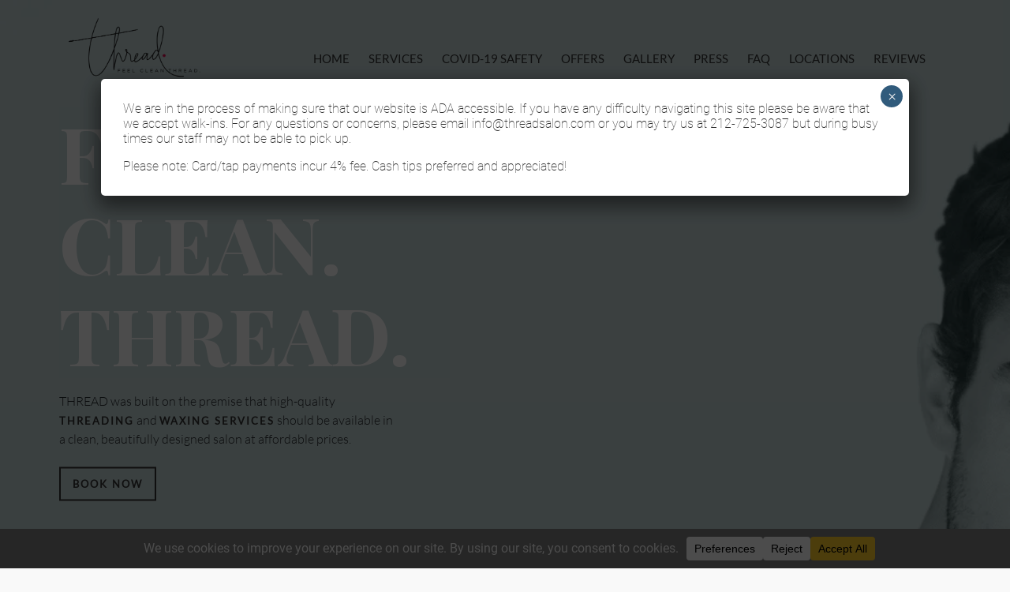

--- FILE ---
content_type: text/html; charset=UTF-8
request_url: https://threadsalon.com/
body_size: 50216
content:
<!DOCTYPE html>
<html lang="en-US">
<head>
<meta charset="UTF-8" />
<meta name="viewport" content="width=device-width,initial-scale=1,user-scalable=no">
<title>Threading Salon Near Me | Eyebrow Shaping NYC | Underarm Waxing</title>
<link data-rocket-prefetch href="https://www.google-analytics.com" rel="dns-prefetch">
<link data-rocket-prefetch href="https://www.googletagmanager.com" rel="dns-prefetch">
<link data-rocket-prefetch href="https://cdn.wishpond.net" rel="dns-prefetch">
<link data-rocket-prefetch href="https://fonts.googleapis.com" rel="dns-prefetch">
<link data-rocket-prefetch href="https://js.createsend1.com" rel="dns-prefetch">
<link data-rocket-prefetch href="https://cdn.userway.org" rel="dns-prefetch">
<link data-rocket-prefetch href="https://owlcarousel2.github.io" rel="dns-prefetch"><link rel="preload" data-rocket-preload as="image" href="https://threadsalon.com/wp-content/uploads/2018/05/Header.jpg" fetchpriority="high">
<link rel="pingback" href="https://threadsalon.com/xmlrpc.php" />
<meta name='robots' content='index, follow, max-image-preview:large, max-snippet:-1, max-video-preview:-1' />

	<!-- This site is optimized with the Yoast SEO plugin v26.8 - https://yoast.com/product/yoast-seo-wordpress/ -->
	<meta name="description" content="Threading salon near me in NYC - Thread is the best salon for hair removal and eyebrow shaping in NY, offering underarm waxing and more. Book your appointment today!" />
	<link rel="canonical" href="https://threadsalon.com/" />
	<meta property="og:locale" content="en_US" />
	<meta property="og:type" content="website" />
	<meta property="og:title" content="Threading Salon Near Me | Eyebrow Shaping NYC | Underarm Waxing" />
	<meta property="og:description" content="Threading salon near me in NYC - Thread is the best salon for hair removal and eyebrow shaping in NY, offering underarm waxing and more. Book your appointment today!" />
	<meta property="og:url" content="https://threadsalon.com/" />
	<meta property="og:site_name" content="Thread Salon" />
	<meta property="article:publisher" content="https://www.facebook.com/threadsalonnyc/" />
	<meta property="article:modified_time" content="2025-02-20T05:39:59+00:00" />
	<meta name="twitter:card" content="summary_large_image" />
	<meta name="twitter:site" content="@ThreadSalonNYC" />
	<script type="application/ld+json" class="yoast-schema-graph">{"@context":"https://schema.org","@graph":[{"@type":"WebPage","@id":"https://threadsalon.com/","url":"https://threadsalon.com/","name":"Threading Salon Near Me | Eyebrow Shaping NYC | Underarm Waxing","isPartOf":{"@id":"https://threadsalon.com/#website"},"about":{"@id":"https://threadsalon.com/#organization"},"datePublished":"2021-05-18T17:04:51+00:00","dateModified":"2025-02-20T05:39:59+00:00","description":"Threading salon near me in NYC - Thread is the best salon for hair removal and eyebrow shaping in NY, offering underarm waxing and more. Book your appointment today!","breadcrumb":{"@id":"https://threadsalon.com/#breadcrumb"},"inLanguage":"en-US","potentialAction":[{"@type":"ReadAction","target":["https://threadsalon.com/"]}]},{"@type":"BreadcrumbList","@id":"https://threadsalon.com/#breadcrumb","itemListElement":[{"@type":"ListItem","position":1,"name":"Home"}]},{"@type":"WebSite","@id":"https://threadsalon.com/#website","url":"https://threadsalon.com/","name":"Thread Salon","description":"","publisher":{"@id":"https://threadsalon.com/#organization"},"potentialAction":[{"@type":"SearchAction","target":{"@type":"EntryPoint","urlTemplate":"https://threadsalon.com/?s={search_term_string}"},"query-input":{"@type":"PropertyValueSpecification","valueRequired":true,"valueName":"search_term_string"}}],"inLanguage":"en-US"},{"@type":"Organization","@id":"https://threadsalon.com/#organization","name":"Thread Salon","url":"https://threadsalon.com/","logo":{"@type":"ImageObject","inLanguage":"en-US","@id":"https://threadsalon.com/#/schema/logo/image/","url":"https://threadsalon.com/wp-content/uploads/2018/07/Untitled-1.png","contentUrl":"https://threadsalon.com/wp-content/uploads/2018/07/Untitled-1.png","width":500,"height":231,"caption":"Thread Salon"},"image":{"@id":"https://threadsalon.com/#/schema/logo/image/"},"sameAs":["https://www.facebook.com/threadsalonnyc/","https://x.com/ThreadSalonNYC","https://www.instagram.com/threadsalonnyc/?hl=en"]}]}</script>
	<!-- / Yoast SEO plugin. -->


<link rel="alternate" type="application/rss+xml" title="Thread Salon &raquo; Feed" href="https://threadsalon.com/feed/" />
<link rel="alternate" type="application/rss+xml" title="Thread Salon &raquo; Comments Feed" href="https://threadsalon.com/comments/feed/" />
<link rel="alternate" title="oEmbed (JSON)" type="application/json+oembed" href="https://threadsalon.com/wp-json/oembed/1.0/embed?url=https%3A%2F%2Fthreadsalon.com%2F" />
<link rel="alternate" title="oEmbed (XML)" type="text/xml+oembed" href="https://threadsalon.com/wp-json/oembed/1.0/embed?url=https%3A%2F%2Fthreadsalon.com%2F&#038;format=xml" />
<script data-cfasync="false" data-wpfc-render="false">
		(function () {
			window.dataLayer = window.dataLayer || [];function gtag(){dataLayer.push(arguments);}

			// Set the developer ID.
			gtag('set', 'developer_id.dMmRkYz', true);

			// Set default consent state based on plugin settings.
			gtag('consent', 'default', {
				'ad_storage': 'denied',
				'analytics_storage': 'denied',
				'ad_user_data': 'denied',
				'ad_personalization': 'denied',
				'security_storage': 'granted',
				'functionality_storage': 'granted',
				'wait_for_update': 500,
			});
		})();
	</script>		<!-- This site uses the Google Analytics by ExactMetrics plugin v8.11.1 - Using Analytics tracking - https://www.exactmetrics.com/ -->
							<script src="//www.googletagmanager.com/gtag/js?id=G-ZJKPQZCDMV"  data-cfasync="false" data-wpfc-render="false" type="text/javascript" async></script>
			<script data-cfasync="false" data-wpfc-render="false" type="text/javascript">
				var em_version = '8.11.1';
				var em_track_user = true;
				var em_no_track_reason = '';
								var ExactMetricsDefaultLocations = {"page_location":"https:\/\/threadsalon.com\/"};
								if ( typeof ExactMetricsPrivacyGuardFilter === 'function' ) {
					var ExactMetricsLocations = (typeof ExactMetricsExcludeQuery === 'object') ? ExactMetricsPrivacyGuardFilter( ExactMetricsExcludeQuery ) : ExactMetricsPrivacyGuardFilter( ExactMetricsDefaultLocations );
				} else {
					var ExactMetricsLocations = (typeof ExactMetricsExcludeQuery === 'object') ? ExactMetricsExcludeQuery : ExactMetricsDefaultLocations;
				}

								var disableStrs = [
										'ga-disable-G-ZJKPQZCDMV',
									];

				/* Function to detect opted out users */
				function __gtagTrackerIsOptedOut() {
					for (var index = 0; index < disableStrs.length; index++) {
						if (document.cookie.indexOf(disableStrs[index] + '=true') > -1) {
							return true;
						}
					}

					return false;
				}

				/* Disable tracking if the opt-out cookie exists. */
				if (__gtagTrackerIsOptedOut()) {
					for (var index = 0; index < disableStrs.length; index++) {
						window[disableStrs[index]] = true;
					}
				}

				/* Opt-out function */
				function __gtagTrackerOptout() {
					for (var index = 0; index < disableStrs.length; index++) {
						document.cookie = disableStrs[index] + '=true; expires=Thu, 31 Dec 2099 23:59:59 UTC; path=/';
						window[disableStrs[index]] = true;
					}
				}

				if ('undefined' === typeof gaOptout) {
					function gaOptout() {
						__gtagTrackerOptout();
					}
				}
								window.dataLayer = window.dataLayer || [];

				window.ExactMetricsDualTracker = {
					helpers: {},
					trackers: {},
				};
				if (em_track_user) {
					function __gtagDataLayer() {
						dataLayer.push(arguments);
					}

					function __gtagTracker(type, name, parameters) {
						if (!parameters) {
							parameters = {};
						}

						if (parameters.send_to) {
							__gtagDataLayer.apply(null, arguments);
							return;
						}

						if (type === 'event') {
														parameters.send_to = exactmetrics_frontend.v4_id;
							var hookName = name;
							if (typeof parameters['event_category'] !== 'undefined') {
								hookName = parameters['event_category'] + ':' + name;
							}

							if (typeof ExactMetricsDualTracker.trackers[hookName] !== 'undefined') {
								ExactMetricsDualTracker.trackers[hookName](parameters);
							} else {
								__gtagDataLayer('event', name, parameters);
							}
							
						} else {
							__gtagDataLayer.apply(null, arguments);
						}
					}

					__gtagTracker('js', new Date());
					__gtagTracker('set', {
						'developer_id.dNDMyYj': true,
											});
					if ( ExactMetricsLocations.page_location ) {
						__gtagTracker('set', ExactMetricsLocations);
					}
										__gtagTracker('config', 'G-ZJKPQZCDMV', {"forceSSL":"true"} );
										window.gtag = __gtagTracker;										(function () {
						/* https://developers.google.com/analytics/devguides/collection/analyticsjs/ */
						/* ga and __gaTracker compatibility shim. */
						var noopfn = function () {
							return null;
						};
						var newtracker = function () {
							return new Tracker();
						};
						var Tracker = function () {
							return null;
						};
						var p = Tracker.prototype;
						p.get = noopfn;
						p.set = noopfn;
						p.send = function () {
							var args = Array.prototype.slice.call(arguments);
							args.unshift('send');
							__gaTracker.apply(null, args);
						};
						var __gaTracker = function () {
							var len = arguments.length;
							if (len === 0) {
								return;
							}
							var f = arguments[len - 1];
							if (typeof f !== 'object' || f === null || typeof f.hitCallback !== 'function') {
								if ('send' === arguments[0]) {
									var hitConverted, hitObject = false, action;
									if ('event' === arguments[1]) {
										if ('undefined' !== typeof arguments[3]) {
											hitObject = {
												'eventAction': arguments[3],
												'eventCategory': arguments[2],
												'eventLabel': arguments[4],
												'value': arguments[5] ? arguments[5] : 1,
											}
										}
									}
									if ('pageview' === arguments[1]) {
										if ('undefined' !== typeof arguments[2]) {
											hitObject = {
												'eventAction': 'page_view',
												'page_path': arguments[2],
											}
										}
									}
									if (typeof arguments[2] === 'object') {
										hitObject = arguments[2];
									}
									if (typeof arguments[5] === 'object') {
										Object.assign(hitObject, arguments[5]);
									}
									if ('undefined' !== typeof arguments[1].hitType) {
										hitObject = arguments[1];
										if ('pageview' === hitObject.hitType) {
											hitObject.eventAction = 'page_view';
										}
									}
									if (hitObject) {
										action = 'timing' === arguments[1].hitType ? 'timing_complete' : hitObject.eventAction;
										hitConverted = mapArgs(hitObject);
										__gtagTracker('event', action, hitConverted);
									}
								}
								return;
							}

							function mapArgs(args) {
								var arg, hit = {};
								var gaMap = {
									'eventCategory': 'event_category',
									'eventAction': 'event_action',
									'eventLabel': 'event_label',
									'eventValue': 'event_value',
									'nonInteraction': 'non_interaction',
									'timingCategory': 'event_category',
									'timingVar': 'name',
									'timingValue': 'value',
									'timingLabel': 'event_label',
									'page': 'page_path',
									'location': 'page_location',
									'title': 'page_title',
									'referrer' : 'page_referrer',
								};
								for (arg in args) {
																		if (!(!args.hasOwnProperty(arg) || !gaMap.hasOwnProperty(arg))) {
										hit[gaMap[arg]] = args[arg];
									} else {
										hit[arg] = args[arg];
									}
								}
								return hit;
							}

							try {
								f.hitCallback();
							} catch (ex) {
							}
						};
						__gaTracker.create = newtracker;
						__gaTracker.getByName = newtracker;
						__gaTracker.getAll = function () {
							return [];
						};
						__gaTracker.remove = noopfn;
						__gaTracker.loaded = true;
						window['__gaTracker'] = __gaTracker;
					})();
									} else {
										console.log("");
					(function () {
						function __gtagTracker() {
							return null;
						}

						window['__gtagTracker'] = __gtagTracker;
						window['gtag'] = __gtagTracker;
					})();
									}
			</script>
							<!-- / Google Analytics by ExactMetrics -->
		<style id='wp-img-auto-sizes-contain-inline-css' type='text/css'>
img:is([sizes=auto i],[sizes^="auto," i]){contain-intrinsic-size:3000px 1500px}
/*# sourceURL=wp-img-auto-sizes-contain-inline-css */
</style>
<style id='wp-emoji-styles-inline-css' type='text/css'>

	img.wp-smiley, img.emoji {
		display: inline !important;
		border: none !important;
		box-shadow: none !important;
		height: 1em !important;
		width: 1em !important;
		margin: 0 0.07em !important;
		vertical-align: -0.1em !important;
		background: none !important;
		padding: 0 !important;
	}
/*# sourceURL=wp-emoji-styles-inline-css */
</style>
<style id='wp-block-library-inline-css' type='text/css'>
:root{--wp-block-synced-color:#7a00df;--wp-block-synced-color--rgb:122,0,223;--wp-bound-block-color:var(--wp-block-synced-color);--wp-editor-canvas-background:#ddd;--wp-admin-theme-color:#007cba;--wp-admin-theme-color--rgb:0,124,186;--wp-admin-theme-color-darker-10:#006ba1;--wp-admin-theme-color-darker-10--rgb:0,107,160.5;--wp-admin-theme-color-darker-20:#005a87;--wp-admin-theme-color-darker-20--rgb:0,90,135;--wp-admin-border-width-focus:2px}@media (min-resolution:192dpi){:root{--wp-admin-border-width-focus:1.5px}}.wp-element-button{cursor:pointer}:root .has-very-light-gray-background-color{background-color:#eee}:root .has-very-dark-gray-background-color{background-color:#313131}:root .has-very-light-gray-color{color:#eee}:root .has-very-dark-gray-color{color:#313131}:root .has-vivid-green-cyan-to-vivid-cyan-blue-gradient-background{background:linear-gradient(135deg,#00d084,#0693e3)}:root .has-purple-crush-gradient-background{background:linear-gradient(135deg,#34e2e4,#4721fb 50%,#ab1dfe)}:root .has-hazy-dawn-gradient-background{background:linear-gradient(135deg,#faaca8,#dad0ec)}:root .has-subdued-olive-gradient-background{background:linear-gradient(135deg,#fafae1,#67a671)}:root .has-atomic-cream-gradient-background{background:linear-gradient(135deg,#fdd79a,#004a59)}:root .has-nightshade-gradient-background{background:linear-gradient(135deg,#330968,#31cdcf)}:root .has-midnight-gradient-background{background:linear-gradient(135deg,#020381,#2874fc)}:root{--wp--preset--font-size--normal:16px;--wp--preset--font-size--huge:42px}.has-regular-font-size{font-size:1em}.has-larger-font-size{font-size:2.625em}.has-normal-font-size{font-size:var(--wp--preset--font-size--normal)}.has-huge-font-size{font-size:var(--wp--preset--font-size--huge)}.has-text-align-center{text-align:center}.has-text-align-left{text-align:left}.has-text-align-right{text-align:right}.has-fit-text{white-space:nowrap!important}#end-resizable-editor-section{display:none}.aligncenter{clear:both}.items-justified-left{justify-content:flex-start}.items-justified-center{justify-content:center}.items-justified-right{justify-content:flex-end}.items-justified-space-between{justify-content:space-between}.screen-reader-text{border:0;clip-path:inset(50%);height:1px;margin:-1px;overflow:hidden;padding:0;position:absolute;width:1px;word-wrap:normal!important}.screen-reader-text:focus{background-color:#ddd;clip-path:none;color:#444;display:block;font-size:1em;height:auto;left:5px;line-height:normal;padding:15px 23px 14px;text-decoration:none;top:5px;width:auto;z-index:100000}html :where(.has-border-color){border-style:solid}html :where([style*=border-top-color]){border-top-style:solid}html :where([style*=border-right-color]){border-right-style:solid}html :where([style*=border-bottom-color]){border-bottom-style:solid}html :where([style*=border-left-color]){border-left-style:solid}html :where([style*=border-width]){border-style:solid}html :where([style*=border-top-width]){border-top-style:solid}html :where([style*=border-right-width]){border-right-style:solid}html :where([style*=border-bottom-width]){border-bottom-style:solid}html :where([style*=border-left-width]){border-left-style:solid}html :where(img[class*=wp-image-]){height:auto;max-width:100%}:where(figure){margin:0 0 1em}html :where(.is-position-sticky){--wp-admin--admin-bar--position-offset:var(--wp-admin--admin-bar--height,0px)}@media screen and (max-width:600px){html :where(.is-position-sticky){--wp-admin--admin-bar--position-offset:0px}}

/*# sourceURL=wp-block-library-inline-css */
</style><style id='global-styles-inline-css' type='text/css'>
:root{--wp--preset--aspect-ratio--square: 1;--wp--preset--aspect-ratio--4-3: 4/3;--wp--preset--aspect-ratio--3-4: 3/4;--wp--preset--aspect-ratio--3-2: 3/2;--wp--preset--aspect-ratio--2-3: 2/3;--wp--preset--aspect-ratio--16-9: 16/9;--wp--preset--aspect-ratio--9-16: 9/16;--wp--preset--color--black: #000000;--wp--preset--color--cyan-bluish-gray: #abb8c3;--wp--preset--color--white: #ffffff;--wp--preset--color--pale-pink: #f78da7;--wp--preset--color--vivid-red: #cf2e2e;--wp--preset--color--luminous-vivid-orange: #ff6900;--wp--preset--color--luminous-vivid-amber: #fcb900;--wp--preset--color--light-green-cyan: #7bdcb5;--wp--preset--color--vivid-green-cyan: #00d084;--wp--preset--color--pale-cyan-blue: #8ed1fc;--wp--preset--color--vivid-cyan-blue: #0693e3;--wp--preset--color--vivid-purple: #9b51e0;--wp--preset--gradient--vivid-cyan-blue-to-vivid-purple: linear-gradient(135deg,rgb(6,147,227) 0%,rgb(155,81,224) 100%);--wp--preset--gradient--light-green-cyan-to-vivid-green-cyan: linear-gradient(135deg,rgb(122,220,180) 0%,rgb(0,208,130) 100%);--wp--preset--gradient--luminous-vivid-amber-to-luminous-vivid-orange: linear-gradient(135deg,rgb(252,185,0) 0%,rgb(255,105,0) 100%);--wp--preset--gradient--luminous-vivid-orange-to-vivid-red: linear-gradient(135deg,rgb(255,105,0) 0%,rgb(207,46,46) 100%);--wp--preset--gradient--very-light-gray-to-cyan-bluish-gray: linear-gradient(135deg,rgb(238,238,238) 0%,rgb(169,184,195) 100%);--wp--preset--gradient--cool-to-warm-spectrum: linear-gradient(135deg,rgb(74,234,220) 0%,rgb(151,120,209) 20%,rgb(207,42,186) 40%,rgb(238,44,130) 60%,rgb(251,105,98) 80%,rgb(254,248,76) 100%);--wp--preset--gradient--blush-light-purple: linear-gradient(135deg,rgb(255,206,236) 0%,rgb(152,150,240) 100%);--wp--preset--gradient--blush-bordeaux: linear-gradient(135deg,rgb(254,205,165) 0%,rgb(254,45,45) 50%,rgb(107,0,62) 100%);--wp--preset--gradient--luminous-dusk: linear-gradient(135deg,rgb(255,203,112) 0%,rgb(199,81,192) 50%,rgb(65,88,208) 100%);--wp--preset--gradient--pale-ocean: linear-gradient(135deg,rgb(255,245,203) 0%,rgb(182,227,212) 50%,rgb(51,167,181) 100%);--wp--preset--gradient--electric-grass: linear-gradient(135deg,rgb(202,248,128) 0%,rgb(113,206,126) 100%);--wp--preset--gradient--midnight: linear-gradient(135deg,rgb(2,3,129) 0%,rgb(40,116,252) 100%);--wp--preset--font-size--small: 13px;--wp--preset--font-size--medium: 20px;--wp--preset--font-size--large: 36px;--wp--preset--font-size--x-large: 42px;--wp--preset--spacing--20: 0.44rem;--wp--preset--spacing--30: 0.67rem;--wp--preset--spacing--40: 1rem;--wp--preset--spacing--50: 1.5rem;--wp--preset--spacing--60: 2.25rem;--wp--preset--spacing--70: 3.38rem;--wp--preset--spacing--80: 5.06rem;--wp--preset--shadow--natural: 6px 6px 9px rgba(0, 0, 0, 0.2);--wp--preset--shadow--deep: 12px 12px 50px rgba(0, 0, 0, 0.4);--wp--preset--shadow--sharp: 6px 6px 0px rgba(0, 0, 0, 0.2);--wp--preset--shadow--outlined: 6px 6px 0px -3px rgb(255, 255, 255), 6px 6px rgb(0, 0, 0);--wp--preset--shadow--crisp: 6px 6px 0px rgb(0, 0, 0);}:where(.is-layout-flex){gap: 0.5em;}:where(.is-layout-grid){gap: 0.5em;}body .is-layout-flex{display: flex;}.is-layout-flex{flex-wrap: wrap;align-items: center;}.is-layout-flex > :is(*, div){margin: 0;}body .is-layout-grid{display: grid;}.is-layout-grid > :is(*, div){margin: 0;}:where(.wp-block-columns.is-layout-flex){gap: 2em;}:where(.wp-block-columns.is-layout-grid){gap: 2em;}:where(.wp-block-post-template.is-layout-flex){gap: 1.25em;}:where(.wp-block-post-template.is-layout-grid){gap: 1.25em;}.has-black-color{color: var(--wp--preset--color--black) !important;}.has-cyan-bluish-gray-color{color: var(--wp--preset--color--cyan-bluish-gray) !important;}.has-white-color{color: var(--wp--preset--color--white) !important;}.has-pale-pink-color{color: var(--wp--preset--color--pale-pink) !important;}.has-vivid-red-color{color: var(--wp--preset--color--vivid-red) !important;}.has-luminous-vivid-orange-color{color: var(--wp--preset--color--luminous-vivid-orange) !important;}.has-luminous-vivid-amber-color{color: var(--wp--preset--color--luminous-vivid-amber) !important;}.has-light-green-cyan-color{color: var(--wp--preset--color--light-green-cyan) !important;}.has-vivid-green-cyan-color{color: var(--wp--preset--color--vivid-green-cyan) !important;}.has-pale-cyan-blue-color{color: var(--wp--preset--color--pale-cyan-blue) !important;}.has-vivid-cyan-blue-color{color: var(--wp--preset--color--vivid-cyan-blue) !important;}.has-vivid-purple-color{color: var(--wp--preset--color--vivid-purple) !important;}.has-black-background-color{background-color: var(--wp--preset--color--black) !important;}.has-cyan-bluish-gray-background-color{background-color: var(--wp--preset--color--cyan-bluish-gray) !important;}.has-white-background-color{background-color: var(--wp--preset--color--white) !important;}.has-pale-pink-background-color{background-color: var(--wp--preset--color--pale-pink) !important;}.has-vivid-red-background-color{background-color: var(--wp--preset--color--vivid-red) !important;}.has-luminous-vivid-orange-background-color{background-color: var(--wp--preset--color--luminous-vivid-orange) !important;}.has-luminous-vivid-amber-background-color{background-color: var(--wp--preset--color--luminous-vivid-amber) !important;}.has-light-green-cyan-background-color{background-color: var(--wp--preset--color--light-green-cyan) !important;}.has-vivid-green-cyan-background-color{background-color: var(--wp--preset--color--vivid-green-cyan) !important;}.has-pale-cyan-blue-background-color{background-color: var(--wp--preset--color--pale-cyan-blue) !important;}.has-vivid-cyan-blue-background-color{background-color: var(--wp--preset--color--vivid-cyan-blue) !important;}.has-vivid-purple-background-color{background-color: var(--wp--preset--color--vivid-purple) !important;}.has-black-border-color{border-color: var(--wp--preset--color--black) !important;}.has-cyan-bluish-gray-border-color{border-color: var(--wp--preset--color--cyan-bluish-gray) !important;}.has-white-border-color{border-color: var(--wp--preset--color--white) !important;}.has-pale-pink-border-color{border-color: var(--wp--preset--color--pale-pink) !important;}.has-vivid-red-border-color{border-color: var(--wp--preset--color--vivid-red) !important;}.has-luminous-vivid-orange-border-color{border-color: var(--wp--preset--color--luminous-vivid-orange) !important;}.has-luminous-vivid-amber-border-color{border-color: var(--wp--preset--color--luminous-vivid-amber) !important;}.has-light-green-cyan-border-color{border-color: var(--wp--preset--color--light-green-cyan) !important;}.has-vivid-green-cyan-border-color{border-color: var(--wp--preset--color--vivid-green-cyan) !important;}.has-pale-cyan-blue-border-color{border-color: var(--wp--preset--color--pale-cyan-blue) !important;}.has-vivid-cyan-blue-border-color{border-color: var(--wp--preset--color--vivid-cyan-blue) !important;}.has-vivid-purple-border-color{border-color: var(--wp--preset--color--vivid-purple) !important;}.has-vivid-cyan-blue-to-vivid-purple-gradient-background{background: var(--wp--preset--gradient--vivid-cyan-blue-to-vivid-purple) !important;}.has-light-green-cyan-to-vivid-green-cyan-gradient-background{background: var(--wp--preset--gradient--light-green-cyan-to-vivid-green-cyan) !important;}.has-luminous-vivid-amber-to-luminous-vivid-orange-gradient-background{background: var(--wp--preset--gradient--luminous-vivid-amber-to-luminous-vivid-orange) !important;}.has-luminous-vivid-orange-to-vivid-red-gradient-background{background: var(--wp--preset--gradient--luminous-vivid-orange-to-vivid-red) !important;}.has-very-light-gray-to-cyan-bluish-gray-gradient-background{background: var(--wp--preset--gradient--very-light-gray-to-cyan-bluish-gray) !important;}.has-cool-to-warm-spectrum-gradient-background{background: var(--wp--preset--gradient--cool-to-warm-spectrum) !important;}.has-blush-light-purple-gradient-background{background: var(--wp--preset--gradient--blush-light-purple) !important;}.has-blush-bordeaux-gradient-background{background: var(--wp--preset--gradient--blush-bordeaux) !important;}.has-luminous-dusk-gradient-background{background: var(--wp--preset--gradient--luminous-dusk) !important;}.has-pale-ocean-gradient-background{background: var(--wp--preset--gradient--pale-ocean) !important;}.has-electric-grass-gradient-background{background: var(--wp--preset--gradient--electric-grass) !important;}.has-midnight-gradient-background{background: var(--wp--preset--gradient--midnight) !important;}.has-small-font-size{font-size: var(--wp--preset--font-size--small) !important;}.has-medium-font-size{font-size: var(--wp--preset--font-size--medium) !important;}.has-large-font-size{font-size: var(--wp--preset--font-size--large) !important;}.has-x-large-font-size{font-size: var(--wp--preset--font-size--x-large) !important;}
/*# sourceURL=global-styles-inline-css */
</style>

<style id='classic-theme-styles-inline-css' type='text/css'>
/*! This file is auto-generated */
.wp-block-button__link{color:#fff;background-color:#32373c;border-radius:9999px;box-shadow:none;text-decoration:none;padding:calc(.667em + 2px) calc(1.333em + 2px);font-size:1.125em}.wp-block-file__button{background:#32373c;color:#fff;text-decoration:none}
/*# sourceURL=/wp-includes/css/classic-themes.min.css */
</style>
<link rel='stylesheet' id='wp-components-css' href='https://threadsalon.com/wp-includes/css/dist/components/style.min.css' type='text/css' media='all' />
<link rel='stylesheet' id='wp-preferences-css' href='https://threadsalon.com/wp-includes/css/dist/preferences/style.min.css' type='text/css' media='all' />
<link rel='stylesheet' id='wp-block-editor-css' href='https://threadsalon.com/wp-includes/css/dist/block-editor/style.min.css' type='text/css' media='all' />
<link rel='stylesheet' id='popup-maker-block-library-style-css' href='https://threadsalon.com/wp-content/plugins/popup-maker/dist/packages/block-library-style.css' type='text/css' media='all' />
<link rel='stylesheet' id='google_business_reviews_rating_wp_css-css' href='https://threadsalon.com/wp-content/plugins/g-business-reviews-rating/wp/css/css.css' type='text/css' media='all' />
<link rel='stylesheet' id='testimonial-rotator-style-css' href='https://threadsalon.com/wp-content/plugins/testimonial-rotator/testimonial-rotator-style.css' type='text/css' media='all' />
<link rel='stylesheet' id='font-awesome-css' href='https://threadsalon.com/wp-content/plugins/js_composer/assets/lib/bower/font-awesome/css/font-awesome.min.css' type='text/css' media='all' />
<link rel='stylesheet' id='grw-public-main-css-css' href='https://threadsalon.com/wp-content/plugins/widget-google-reviews/assets/css/public-main.css' type='text/css' media='all' />
<link rel='stylesheet' id='parent-style-css' href='https://threadsalon.com/wp-content/cache/background-css/1/threadsalon.com/wp-content/themes/muteweb/style.css?wpr_t=1769185851' type='text/css' media='all' />
<link rel='stylesheet' id='muteweb-style-css' href='https://threadsalon.com/wp-content/themes/muteweb-child/style.css' type='text/css' media='all' />
<link rel='stylesheet' id='js_composer_front-css' href='https://threadsalon.com/wp-content/cache/background-css/1/threadsalon.com/wp-content/plugins/js_composer/assets/css/js_composer.min.css?wpr_t=1769185851' type='text/css' media='all' />
<link rel='stylesheet' id='js_composer_custom_css-css' href='//threadsalon.com/wp-content/uploads/js_composer/custom.css' type='text/css' media='all' />
<link rel='stylesheet' id='popup-maker-site-css' href='//threadsalon.com/wp-content/uploads/pum/pum-site-styles.css?generated=1756419029&#038;ver=1.21.5' type='text/css' media='all' />
<script type="text/javascript" src="https://threadsalon.com/wp-content/plugins/google-analytics-dashboard-for-wp/assets/js/frontend-gtag.min.js" id="exactmetrics-frontend-script-js" async="async" data-wp-strategy="async"></script>
<script data-cfasync="false" data-wpfc-render="false" type="text/javascript" id='exactmetrics-frontend-script-js-extra'>/* <![CDATA[ */
var exactmetrics_frontend = {"js_events_tracking":"true","download_extensions":"zip,mp3,mpeg,pdf,docx,pptx,xlsx,rar","inbound_paths":"[{\"path\":\"\\\/go\\\/\",\"label\":\"affiliate\"},{\"path\":\"\\\/recommend\\\/\",\"label\":\"affiliate\"}]","home_url":"https:\/\/threadsalon.com","hash_tracking":"false","v4_id":"G-ZJKPQZCDMV"};/* ]]> */
</script>
<script type="text/javascript" src="https://threadsalon.com/wp-includes/js/jquery/jquery.min.js" id="jquery-core-js"></script>
<script type="text/javascript" src="https://threadsalon.com/wp-content/plugins/g-business-reviews-rating/wp/js/js.js" id="google_business_reviews_rating_wp_js-js"></script>
<script type="text/javascript" src="https://threadsalon.com/wp-content/plugins/testimonial-rotator/js/jquery.cycletwo.js" id="cycletwo-js"></script>
<script type="text/javascript" src="https://threadsalon.com/wp-content/plugins/testimonial-rotator/js/jquery.cycletwo.addons.js" id="cycletwo-addons-js"></script>
<script type="text/javascript" defer="defer" src="https://threadsalon.com/wp-content/plugins/widget-google-reviews/assets/js/public-main.js" id="grw-public-main-js-js"></script>
<link rel="https://api.w.org/" href="https://threadsalon.com/wp-json/" /><link rel="alternate" title="JSON" type="application/json" href="https://threadsalon.com/wp-json/wp/v2/pages/1571" /><link rel="EditURI" type="application/rsd+xml" title="RSD" href="https://threadsalon.com/xmlrpc.php?rsd" />
<meta name="generator" content="WordPress 6.9" />
<link rel='shortlink' href='https://threadsalon.com/' />
<!-- start Simple Custom CSS and JS -->
<script type="text/javascript">
/* Default comment here */ 

  document.addEventListener('DOMContentLoaded', () => {
            document.addEventListener('keydown', (event) => {
                if (event.key === 'Enter') {
                    const submenu = document.getElementByClass('sub-menu');
                    submenu.style.display = submenu.style.display === 'block' ? 'none' : 'block';
                }
            });
        });</script>
<!-- end Simple Custom CSS and JS -->
<!-- start Simple Custom CSS and JS -->
<script type="text/javascript">
function initilazyiframe() {
var vidDefer = document.getElementsByTagName('iframe');
for (var i=0; i<vidDefer.length; i++) {
if(vidDefer[i].getAttribute('data-src')) {
vidDefer[i].setAttribute('src',vidDefer[i].getAttribute('data-src'));
} } }
window.onload = initilazyiframe;</script>
<!-- end Simple Custom CSS and JS -->
<style type="text/css">.recentcomments a{display:inline !important;padding:0 !important;margin:0 !important;}</style><meta name="generator" content="Powered by WPBakery Page Builder - drag and drop page builder for WordPress."/>
<!--[if lte IE 9]><link rel="stylesheet" type="text/css" href="https://threadsalon.com/wp-content/plugins/js_composer/assets/css/vc_lte_ie9.min.css" media="screen"><![endif]--><link rel="icon" href="https://threadsalon.com/wp-content/uploads/2019/01/cropped-favicon-thread-32x32.jpg" sizes="32x32" />
<link rel="icon" href="https://threadsalon.com/wp-content/uploads/2019/01/cropped-favicon-thread-192x192.jpg" sizes="192x192" />
<link rel="apple-touch-icon" href="https://threadsalon.com/wp-content/uploads/2019/01/cropped-favicon-thread-180x180.jpg" />
<meta name="msapplication-TileImage" content="https://threadsalon.com/wp-content/uploads/2019/01/cropped-favicon-thread-270x270.jpg" />
		<style type="text/css" id="wp-custom-css">
			header .logo img{
	width: 175px;
}
.top_footer .logo img{
		max-width: 50%;
	} 
@media screen and (max-width: 410px){
.banner-text a {
    position: inherit;
}
.top_footer .logo img{
		max-width: 60%;
	} 
	
}
a.thread_btn{
    padding: 0;
    border: none;
	 color: #333;
    font-weight: 700;
    text-transform: uppercase;
    font-family: Lato;
    letter-spacing: 2px;
    font-size: 13px;
}
span.price_head{
    color: #ee3460;
}
ul.waxing li:first-child {
    text-align: right;
}
ul.waxing li span.price {
        width: 64px;
    text-align: center;
}
ul.waxing li:first-child{
	text-align: left;
}
.testimonial_rotator.template-threepigs .testimonial_rotator_slide_inner{
	margin-right: 3%;
    padding: 20px;
    min-height: 240px;
	width: 30%;
	    background: #fff;
	position: relative;
    margin-top: 45px;
}
.testimonial_rotator.template-threepigs .testimonial_rotator_quote{
	line-height: 1.6em;
}
.testimonial_rotator_img img{
	position: absolute;
    top: -45px;
    z-index: 9999;
    left: 42%;
}
.testimonial_rotator.template-threepigs img{
	max-width: 60px;
}
.testimonial_rotator_next{
	top: 55%;
  left: 63%;
}
.testimonial_rotator_prev{
	top: 55%;
  left: 32%;
}
.wp-gr .wp-google-url{
	display:none;
}
.dsk-hide{
	display:none;
}
.home-section{
	width: 870px;
  margin: 0 auto;
  max-width: 95%;
}
.owl-theme .owl-nav [class*=owl-]{
	background:none!important;
}
.las-padd img{
	padding-top:115px;
}
.banner-text h1{
	max-width:495px;
}

@media screen and (max-width: 410px){
	.banner-text a.thread_btn {
    bottom: 0;
		font-size:10px;
}
	body ul.waxing li{
		font-size: 14px;
	}
	ul.waxing li {
    width: 100% !important;
    float: right;
}
	.testimonial_rotator.template-threepigs .testimonial_rotator_slide_inner{
		width: 100%;
	}
	#astorplace{
		display:none;
	}
	.lash-img img{
		height:auto;
	}
	.las-padd img{
		padding-top:0;
	}
	.primary-menu li .sub-menu {
    width: auto;
  }
}

#menu-item-1119:hover > .sub-menu {
    display: block !important;
}
@media only screen and (max-width: 640px){
	.testimonial_rotator.template-threepigs .testimonial_rotator_slide_inner{
		width: 100%;
		margin-right: 0;
	}
	/*.owl-carousel.owl-drag .owl-item:nth-of-type(6){
		display:none;
	}*/
	.primary-menu li .sub-menu {
    width: auto;
  }
}
.display-none{
	display:none;
}
.eye-content-sec h3 {
    text-align: center;
    font-family: Playfair Display;
    font-weight: 400;
    font-style: normal;
    font-size: 28px;
}
.primary-menu li .sub-menu{
	left: 120px;
	width: 102px;
}
@media screen and (max-width: 500px){
.page-id-255 .site-main .vc_custom_1595612538625 {
    background-position: 80% 100%!important;
}
	.page-id-13 .site-main .vc_custom_1707890324810 {
    background-position:top right !important;
}
	.page-id-15  .site-main .vc_custom_1707808799615{
		    background-position: 27% 100%!important;
    background-size: cover;
    height: auto!important;
	}
	.page-id-1311 .site-main .vc_custom_1532940984984 {
    background-position: 65% 100%!important;
}
.page-id-220 .site-main .vc_custom_1596734483666{
    background-position: 71% 100%!important;
}
.page-id-1662 .site-main .vc_custom_1707285458598{
		background-position: 65% 100%!important;
	}
.page-id-195 .site-main .vc_custom_1707126734899{
		background-position: 80% 100%!important;
	}
.lash-img img{
		height:auto;
	}
	.las-padd img{
		padding-top:0;
	}
	.page-id-1662 .site-main .vc_custom_1633084343719 {
    background-position: 70% 100%!important;
}
/* 		.page-id-255 .site-main .vc_custom_1707723042456 {
    background-position: 82% 100%!important;
} */
	.page-id-255 .site-main  .vc_custom_1707721255004{
	background-position: 82% 100%!important;
    background-size: cover;
    height: auto!important;
	}
	.page-id-1311 .site-main .vc_custom_1707721407828{
		background-position: 60% 100%!important;
    background-size: cover;
    height: auto!important;
	}
	.page-id-220 .site-main .vc_custom_1707721255004{
		background-position: 70% 100%!important;
    background-size: cover;
    height: auto!important;
	}
	.page-id-185  .site-main .vc_custom_1707721338799{
		    background-position: 40% 100%!important;
    background-size: cover;
    height: auto!important;
	}
	 		 .site-main .inner-banner {
    background-position: 72% 100%!important;
    background-size: cover;
    height: auto!important;
} 
	.primary-menu li .sub-menu {
    width: auto;
  }
}



@media (max-width: 767px){
ul.waxing li{
    width: 100%;
}
	#astorplace{
		display:none;
	}
	.lash-img img{
		height:auto;
	}
	.las-padd img{
		padding-top:0;
	}
	.primary-menu li .sub-menu {
    width: auto;
  }

	}

#bwg_container1_0 #bwg_container2_0 .bwg_slideshow_dots_thumbnails_0 {display: none !important;
}



@media screen and (min-width:600px){
	#pojo-a11y-toolbar .pojo-a11y-toolbar-inner{
		position:relative!important;
		top:-370px!important;
		z-index:10000!important;
		background:white!important;
	}
	
	.main-banner-text{
		z-index:3
	}
}

/* .pojo-a11y-toolbar-overlay{
	z-index:0 !important;
} */


@media screen and (max-width:400px){
	#pojo-a11y-toolbar .pojo-a11y-toolbar-inner{
		position:relative!important;
		top:-370px!important;
		z-index:0!important;
		background:white!important;
	}
	
		.main-banner-text{
		z-index:3
	}
}		</style>
		<style type="text/css" data-type="vc_shortcodes-custom-css">.vc_custom_1539415871184{background-image: var(--wpr-bg-93971137-0e57-40b2-afb6-9d48668059ed) !important;background-position: center !important;background-repeat: no-repeat !important;background-size: cover !important;}</style><noscript><style type="text/css"> .wpb_animate_when_almost_visible { opacity: 1; }</style></noscript><noscript><style id="rocket-lazyload-nojs-css">.rll-youtube-player, [data-lazy-src]{display:none !important;}</style></noscript><!-- <link href="https://fonts.googleapis.com/css?family=" rel="stylesheet"> -->
<!-- <link href="https://fonts.googleapis.com/css?family=Montserrat:100,100i,200,200i,300,300i,400,400i,500,500i,600,600i,700,700i,800,800i,900,900i|Open+Sans:300,300i,400,400i,600,600i,700,700i,800,800i" rel="stylesheet"> -->
<style type="text/css">
.site-header{
	background-color:  ;
	background-image: var(--wpr-bg-d164ce56-5a44-41e3-a715-2e473658b07d);
}
	.container, .wrapper-row{
		width: 1130px ;
		max-width: 95% ;
	}	
	body{
		font-family: Roboto ;
		font-weight: 400 ;
		color: ;
		font-size:  ;
	}
	h1{
		font-family: Playfair+Display;
		font-weight: 700;
		color: #fff;
		font-size: 19px ;
	}
	h2{
		font-family: Playfair+Display;
		font-weight: 400;
		color: #4d4d4d;
		font-size: 18px ;
	}
	h3{
		font-family: Lato;
		font-weight: 400;
		color: #333333;
		font-size: 17px ;
	}
	h4{
		font-family: Playfair+Display;
		font-weight: 400;
		color: #000;
		font-size: 16px ;
	}
	h5{
		font-family: Roboto;
		font-weight: 500;
		color: #000;
		font-size: 15px ;
	}
	h6{
		font-family: Roboto;
		font-weight: 700;
		color: #000;
		font-size: 14xp ;
	}
	a{
		color: ;
	}
	.btn, [type=reset], [type=submit], button, html [type=button]{
		font-family: ;
		font-weight: ;
		color: #333333;
		font-size: 15px ;
		background-color: Lato:700		
	}
	.main-navigation li a{
		color: #333333;
		font-size: 14px ;
	}
	.site-header.style_2 .primary-menu-wrap,
	.site-header.style_5 .primary-menu-wrap{
		background-color: 	}
	.annocement-bar {
		color: #333333;
		font-size: 15px ;
		background-color: 	
	}
	.site-footer{
		background-image: var(--wpr-bg-87aef6ae-ee8d-40c0-b888-d0a8f4559371);
		color: ;
		font-size: 12px ;
	}
	.site-footer h2{
		color: ;
		font-size: 15px ;
	}
	.site-footer a{
		color: ;
	}
	.top_footer{
		background-color: 	
	}
	.btm_footer{
		background-color: 	
	}
</style><link rel="icon" type="image/png" sizes="16x16" href="https://threadsalon.com/wp-content/themes/muteweb/favicon.ico">

<link rel="stylesheet" href="https://threadsalon.com/wp-content/cache/background-css/1/threadsalon.com/wp-content/themes/muteweb/css/owl.carousel.min.css?wpr_t=1769185851">
<link rel="stylesheet" href="https://threadsalon.com/wp-content/themes/muteweb/css/owl.theme.default.min.css">
<link rel="stylesheet" href="">
<link rel="stylesheet" href="https://threadsalon.com/wp-content/cache/background-css/1/threadsalon.com/wp-content/themes/muteweb/assets/css/colorbox.css?wpr_t=1769185851" />
<link rel="stylesheet" href="https://threadsalon.com/wp-content/themes/muteweb/font-awesome/css/font-awesome.min.css">
<!-- <link href='https://fonts.googleapis.com/css?family=Roboto' rel='stylesheet'>
<link rel="stylesheet" type="text/css" href="//fonts.googleapis.com/css?family=Lato" />
<link href="https://fonts.googleapis.com/css?family=Roboto:300,300i,400,400i,500,500i,700,900,900i" rel="stylesheet">
<link href="https://fonts.googleapis.com/css?family=Lato:300,400" rel="stylesheet"> -->
<link rel="stylesheet" href="https://threadsalon.com/wp-content/themes/muteweb/fonts/fonts.css" />	
<script type="text/javascript" src="//cdn.wishpond.net/connect.js?merchantId=1439490&writeKey=2beeec96a189" async></script>
	
	<!-- Global site tag (gtag.js) - Google Analytics -->
<script async src="https://www.googletagmanager.com/gtag/js?id=UA-8631047-1"></script>
<script>
  window.dataLayer = window.dataLayer || [];
  function gtag(){dataLayer.push(arguments);}
  gtag('js', new Date());

  gtag('config', 'UA-8631047-1');
</script>

<!-- Meta Pixel Code -->
<script type="text/plain" data-wpconsent-name="facebook-pixel" data-wpconsent-category="marketing">
!function(f,b,e,v,n,t,s)
{if(f.fbq)return;n=f.fbq=function(){n.callMethod?
n.callMethod.apply(n,arguments):n.queue.push(arguments)};
if(!f._fbq)f._fbq=n;n.push=n;n.loaded=!0;n.version='2.0';
n.queue=[];t=b.createElement(e);t.async=!0;
t.src=v;s=b.getElementsByTagName(e)[0];
s.parentNode.insertBefore(t,s)}(window, document,'script',
'https://connect.facebook.net/en_US/fbevents.js');
fbq('init', '269234244410994');
fbq('track', 'PageView');
</script>
<noscript><img height="1" width="1" style="display:none"
src="https://www.facebook.com/tr?id=269234244410994&ev=PageView&noscript=1"
/></noscript>
<!-- End Meta Pixel Code -->
 

	
<link rel='stylesheet' id='vc_google_fonts_playfair_displayregularitalic700700italic900900italic-css' href='//fonts.googleapis.com/css?family=Playfair+Display%3Aregular%2Citalic%2C700%2C700italic%2C900%2C900italic&#038;ver=6.9' type='text/css' media='all' />
<link rel='stylesheet' id='vc_tta_style-css' href='https://threadsalon.com/wp-content/plugins/js_composer/assets/css/js_composer_tta.min.css' type='text/css' media='all' />
<style id="rocket-lazyrender-inline-css">[data-wpr-lazyrender] {content-visibility: auto;}</style><style id="wpr-lazyload-bg-container"></style><style id="wpr-lazyload-bg-exclusion"></style>
<noscript>
<style id="wpr-lazyload-bg-nostyle">.owl-carousel .owl-video-play-icon{--wpr-bg-dbc3abcb-643c-42c4-9104-5070ad32e48f: url('https://threadsalon.com/wp-content/themes/muteweb/assets/css/owl.video.play.png');}.vc_row.wpb_row.vc_row-fluid.price-sec.thred-second-sec{--wpr-bg-93e419ed-fd53-4c7f-a90b-f8d594bf1611: url('https://threadsalon.com/wp-content/themes/muteweb/assets/images/threading-page-2_02.png');}.newsletter-send{--wpr-bg-91fdb1f7-9af2-419a-aa2a-57bd8410f591: url('https://threadsalon.com/wp-content/themes/muteweb/assets/images/rocket-img.png');}.wpb-js-composer .vc_tta-color-grey.vc_tta-style-classic .vc_tta-tab.vc_active>a{--wpr-bg-ff5c6a78-31c4-4f9e-b7a4-c9dfe337f2bc: url('https://threadsalon.com/wp-content/themes/muteweb/assets/images/hover.png');}.wpb_address_book i.icon,option.wpb_address_book{--wpr-bg-d90098e2-8296-4985-9978-3a8afb12be7e: url('https://threadsalon.com/wp-content/plugins/js_composer/assets/images/icons/address-book.png');}.wpb_alarm_clock i.icon,option.wpb_alarm_clock{--wpr-bg-67d5a6ae-ded4-4d47-b5fc-2926ef23377d: url('https://threadsalon.com/wp-content/plugins/js_composer/assets/images/icons/alarm-clock.png');}.wpb_anchor i.icon,option.wpb_anchor{--wpr-bg-316f37d1-4ae4-4df5-b4ff-b9b57557e847: url('https://threadsalon.com/wp-content/plugins/js_composer/assets/images/icons/anchor.png');}.wpb_application_image i.icon,option.wpb_application_image{--wpr-bg-781ef508-a8de-4e84-9086-cb3a9df769c1: url('https://threadsalon.com/wp-content/plugins/js_composer/assets/images/icons/application-image.png');}.wpb_arrow i.icon,option.wpb_arrow{--wpr-bg-8a6f9ae2-d4af-4791-b966-cccf3d7550cf: url('https://threadsalon.com/wp-content/plugins/js_composer/assets/images/icons/arrow.png');}.wpb_asterisk i.icon,option.wpb_asterisk{--wpr-bg-22d8c9ec-4fa5-4d8b-af81-ce64f72edfea: url('https://threadsalon.com/wp-content/plugins/js_composer/assets/images/icons/asterisk.png');}.wpb_hammer i.icon,option.wpb_hammer{--wpr-bg-ae4fb81d-cfec-465d-880d-315c9f746a04: url('https://threadsalon.com/wp-content/plugins/js_composer/assets/images/icons/auction-hammer.png');}.wpb_balloon i.icon,option.wpb_balloon{--wpr-bg-bf5fcc5e-59fa-4244-a502-05a92bcfc8e9: url('https://threadsalon.com/wp-content/plugins/js_composer/assets/images/icons/balloon.png');}.wpb_balloon_buzz i.icon,option.wpb_balloon_buzz{--wpr-bg-092f044c-6140-40a9-a0d8-d5f28c1194f3: url('https://threadsalon.com/wp-content/plugins/js_composer/assets/images/icons/balloon-buzz.png');}.wpb_balloon_facebook i.icon,option.wpb_balloon_facebook{--wpr-bg-d77b8896-8b34-4977-b9d4-d40bc13077bd: url('https://threadsalon.com/wp-content/plugins/js_composer/assets/images/icons/balloon-facebook.png');}.wpb_balloon_twitter i.icon,option.wpb_balloon_twitter{--wpr-bg-aed19865-14f4-4314-81fd-d895447ca025: url('https://threadsalon.com/wp-content/plugins/js_composer/assets/images/icons/balloon-twitter.png');}.wpb_battery i.icon,option.wpb_battery{--wpr-bg-a09d197a-f2c0-40a3-89d6-bf4417cdc5e3: url('https://threadsalon.com/wp-content/plugins/js_composer/assets/images/icons/battery-full.png');}.wpb_binocular i.icon,option.wpb_binocular{--wpr-bg-57c465ac-15e2-4c13-8ac7-b6919b7810bf: url('https://threadsalon.com/wp-content/plugins/js_composer/assets/images/icons/binocular.png');}.wpb_document_excel i.icon,option.wpb_document_excel{--wpr-bg-ca5b544f-eb33-4b1c-95f0-cd09de9bb9b9: url('https://threadsalon.com/wp-content/plugins/js_composer/assets/images/icons/blue-document-excel.png');}.wpb_document_image i.icon,option.wpb_document_image{--wpr-bg-f6c0f69b-2602-46d7-be45-7722fcb06cf9: url('https://threadsalon.com/wp-content/plugins/js_composer/assets/images/icons/blue-document-image.png');}.wpb_document_music i.icon,option.wpb_document_music{--wpr-bg-47ebd2c1-2c02-450e-b041-b67a3fc9283e: url('https://threadsalon.com/wp-content/plugins/js_composer/assets/images/icons/blue-document-music.png');}.wpb_document_office i.icon,option.wpb_document_office{--wpr-bg-34c1f1bf-823d-4cba-bc46-dac0bb988ee1: url('https://threadsalon.com/wp-content/plugins/js_composer/assets/images/icons/blue-document-office.png');}.wpb_document_pdf i.icon,option.wpb_document_pdf{--wpr-bg-4c651597-1684-4bc4-88d0-8681d4f906c1: url('https://threadsalon.com/wp-content/plugins/js_composer/assets/images/icons/blue-document-pdf.png');}.wpb_document_powerpoint i.icon,option.wpb_document_powerpoint{--wpr-bg-4f21ecce-0d92-4ca7-b88c-886261cee066: url('https://threadsalon.com/wp-content/plugins/js_composer/assets/images/icons/blue-document-powerpoint.png');}.wpb_document_word i.icon,option.wpb_document_word{--wpr-bg-ca4444f5-3f8a-4534-942f-f7f9c9724743: url('https://threadsalon.com/wp-content/plugins/js_composer/assets/images/icons/blue-document-word.png');}.wpb_bookmark i.icon,option.wpb_bookmark{--wpr-bg-6c4606d8-38c6-461e-81d5-36abbe027e54: url('https://threadsalon.com/wp-content/plugins/js_composer/assets/images/icons/bookmark.png');}.wpb_camcorder i.icon,option.wpb_camcorder{--wpr-bg-fb4b033e-2f78-4a69-bc44-f30838aea077: url('https://threadsalon.com/wp-content/plugins/js_composer/assets/images/icons/camcorder.png');}.wpb_camera i.icon,option.wpb_camera{--wpr-bg-1a7610e8-8536-4cfe-8800-1484d7070a3c: url('https://threadsalon.com/wp-content/plugins/js_composer/assets/images/icons/camera.png');}.wpb_chart i.icon,option.wpb_chart{--wpr-bg-640a0ee7-750b-4fe7-9d84-e75e1844aecb: url('https://threadsalon.com/wp-content/plugins/js_composer/assets/images/icons/chart.png');}.wpb_chart_pie i.icon,option.wpb_chart_pie{--wpr-bg-7e5c9b8b-55ab-4ba9-8cf6-4d5a14dd8bee: url('https://threadsalon.com/wp-content/plugins/js_composer/assets/images/icons/chart-pie.png');}.wpb_clock i.icon,option.wpb_clock{--wpr-bg-93070aac-e6f8-497e-8fb4-8ff6ca2fbde3: url('https://threadsalon.com/wp-content/plugins/js_composer/assets/images/icons/clock.png');}.wpb_play i.icon,option.wpb_play{--wpr-bg-5d7bf774-c0f8-4b73-87c6-51961464d62c: url('https://threadsalon.com/wp-content/plugins/js_composer/assets/images/icons/control.png');}.wpb_fire i.icon,option.wpb_fire{--wpr-bg-08814fba-85d8-4836-a367-7f5ff1d8c261: url('https://threadsalon.com/wp-content/plugins/js_composer/assets/images/icons/fire.png');}.wpb_heart i.icon,option.wpb_heart{--wpr-bg-f4c7c0e9-384c-486f-9f7a-9e045dd65e0a: url('https://threadsalon.com/wp-content/plugins/js_composer/assets/images/icons/heart.png');}.wpb_mail i.icon,option.wpb_mail{--wpr-bg-082fe643-bb93-4ddc-8e67-e3415c545d3b: url('https://threadsalon.com/wp-content/plugins/js_composer/assets/images/icons/mail.png');}.wpb_shield i.icon,option.wpb_shield{--wpr-bg-2219779d-c7bf-42ec-9173-f691eec7f7ab: url('https://threadsalon.com/wp-content/plugins/js_composer/assets/images/icons/plus-shield.png');}.wpb_video i.icon,option.wpb_video{--wpr-bg-b5261e3c-d539-44a3-ae2f-b5cefd52da17: url('https://threadsalon.com/wp-content/plugins/js_composer/assets/images/icons/video.png');}.vc-spinner::before{--wpr-bg-695d6d3c-772a-4d20-90b9-64e440e83e79: url('https://threadsalon.com/wp-content/plugins/js_composer/assets/images/spinner.gif');}.vc_pixel_icon-alert{--wpr-bg-5b2c8a2c-3862-47f4-a873-12b0548cef6d: url('https://threadsalon.com/wp-content/plugins/js_composer/assets/vc/alert.png');}.vc_pixel_icon-info{--wpr-bg-951eb037-0647-415b-8de8-76a1cf22bb17: url('https://threadsalon.com/wp-content/plugins/js_composer/assets/vc/info.png');}.vc_pixel_icon-tick{--wpr-bg-f1c441df-07ac-464c-9c12-d12ba78f782d: url('https://threadsalon.com/wp-content/plugins/js_composer/assets/vc/tick.png');}.vc_pixel_icon-explanation{--wpr-bg-db4f44a3-3e38-4370-8ed6-2ecb99d6f2b1: url('https://threadsalon.com/wp-content/plugins/js_composer/assets/vc/exclamation.png');}.vc_pixel_icon-address_book{--wpr-bg-39e4752f-bf43-4a54-8fe9-a3fa93680cab: url('https://threadsalon.com/wp-content/plugins/js_composer/assets/images/icons/address-book.png');}.vc_pixel_icon-alarm_clock{--wpr-bg-35f7a6f9-5734-4f6a-9930-4f962889369e: url('https://threadsalon.com/wp-content/plugins/js_composer/assets/images/icons/alarm-clock.png');}.vc_pixel_icon-anchor{--wpr-bg-903a3c48-f487-467f-8483-bebb8a0f3b5b: url('https://threadsalon.com/wp-content/plugins/js_composer/assets/images/icons/anchor.png');}.vc_pixel_icon-application_image{--wpr-bg-74b4cabc-3a3b-443e-a29d-d965a6553492: url('https://threadsalon.com/wp-content/plugins/js_composer/assets/images/icons/application-image.png');}.vc_pixel_icon-arrow{--wpr-bg-84d03fc1-540d-49a4-89a3-f38ade22ce09: url('https://threadsalon.com/wp-content/plugins/js_composer/assets/images/icons/arrow.png');}.vc_pixel_icon-asterisk{--wpr-bg-91483ccb-99d4-43a1-b389-c1d7f76c08f4: url('https://threadsalon.com/wp-content/plugins/js_composer/assets/images/icons/asterisk.png');}.vc_pixel_icon-hammer{--wpr-bg-f5636225-221f-43a1-a6a6-dde655699c22: url('https://threadsalon.com/wp-content/plugins/js_composer/assets/images/icons/auction-hammer.png');}.vc_pixel_icon-balloon{--wpr-bg-8c176142-9737-4dbf-883b-3eebd2748d57: url('https://threadsalon.com/wp-content/plugins/js_composer/assets/images/icons/balloon.png');}.vc_pixel_icon-balloon_buzz{--wpr-bg-4ccf2859-396a-4ead-bf62-354ef4afb545: url('https://threadsalon.com/wp-content/plugins/js_composer/assets/images/icons/balloon-buzz.png');}.vc_pixel_icon-balloon_facebook{--wpr-bg-1dbcdb43-a1d8-4a35-afbb-5d308f1c8f4a: url('https://threadsalon.com/wp-content/plugins/js_composer/assets/images/icons/balloon-facebook.png');}.vc_pixel_icon-balloon_twitter{--wpr-bg-5ec4d55d-f2d7-4ab2-bf26-bb56d7f1eb44: url('https://threadsalon.com/wp-content/plugins/js_composer/assets/images/icons/balloon-twitter.png');}.vc_pixel_icon-battery{--wpr-bg-b2572270-3640-48c8-93dc-a7343e437726: url('https://threadsalon.com/wp-content/plugins/js_composer/assets/images/icons/battery-full.png');}.vc_pixel_icon-binocular{--wpr-bg-237cb552-a238-4cd9-86ea-a14e3c28bf5d: url('https://threadsalon.com/wp-content/plugins/js_composer/assets/images/icons/binocular.png');}.vc_pixel_icon-document_excel{--wpr-bg-5a3fa6d0-42ba-430d-9832-e464094a5a00: url('https://threadsalon.com/wp-content/plugins/js_composer/assets/images/icons/blue-document-excel.png');}.vc_pixel_icon-document_image{--wpr-bg-e2ce34e0-3484-4bc6-a911-1131b27478f1: url('https://threadsalon.com/wp-content/plugins/js_composer/assets/images/icons/blue-document-image.png');}.vc_pixel_icon-document_music{--wpr-bg-7cdf1cd6-6100-4263-87a4-aad0c737d7ac: url('https://threadsalon.com/wp-content/plugins/js_composer/assets/images/icons/blue-document-music.png');}.vc_pixel_icon-document_office{--wpr-bg-7ac52fd9-1f97-4b47-9394-b46e25b185e5: url('https://threadsalon.com/wp-content/plugins/js_composer/assets/images/icons/blue-document-office.png');}.vc_pixel_icon-document_pdf{--wpr-bg-9f279f50-4890-454b-862d-9c2d1d71230b: url('https://threadsalon.com/wp-content/plugins/js_composer/assets/images/icons/blue-document-pdf.png');}.vc_pixel_icon-document_powerpoint{--wpr-bg-a89eaf84-c703-40ca-b129-2f14d324641a: url('https://threadsalon.com/wp-content/plugins/js_composer/assets/images/icons/blue-document-powerpoint.png');}.vc_pixel_icon-document_word{--wpr-bg-113cd3c9-e1a2-4631-9b77-0cb25c1bd9d3: url('https://threadsalon.com/wp-content/plugins/js_composer/assets/images/icons/blue-document-word.png');}.vc_pixel_icon-bookmark{--wpr-bg-eb8fdd8a-dd1a-4c33-8722-6f190368e25e: url('https://threadsalon.com/wp-content/plugins/js_composer/assets/images/icons/bookmark.png');}.vc_pixel_icon-camcorder{--wpr-bg-cceac438-628b-4a1c-9f4c-643b07528486: url('https://threadsalon.com/wp-content/plugins/js_composer/assets/images/icons/camcorder.png');}.vc_pixel_icon-camera{--wpr-bg-886b49e1-3d9b-42f9-926d-88af54433608: url('https://threadsalon.com/wp-content/plugins/js_composer/assets/images/icons/camera.png');}.vc_pixel_icon-chart{--wpr-bg-ed1b3cff-127c-4864-9119-e640e6e3c0eb: url('https://threadsalon.com/wp-content/plugins/js_composer/assets/images/icons/chart.png');}.vc_pixel_icon-chart_pie{--wpr-bg-c258899e-c793-4a0c-b99c-f44ea87c0e6a: url('https://threadsalon.com/wp-content/plugins/js_composer/assets/images/icons/chart-pie.png');}.vc_pixel_icon-clock{--wpr-bg-4ba60609-31f4-46d0-b072-5bd48be4fa26: url('https://threadsalon.com/wp-content/plugins/js_composer/assets/images/icons/clock.png');}.vc_pixel_icon-play{--wpr-bg-f3edb6f5-5053-4f07-9dee-44dc2b969a81: url('https://threadsalon.com/wp-content/plugins/js_composer/assets/images/icons/control.png');}.vc_pixel_icon-fire{--wpr-bg-53741d82-7f38-4246-bf35-36d21ceeaa28: url('https://threadsalon.com/wp-content/plugins/js_composer/assets/images/icons/fire.png');}.vc_pixel_icon-heart{--wpr-bg-d68e6555-9936-4ed9-86ae-a7ad82228c2e: url('https://threadsalon.com/wp-content/plugins/js_composer/assets/images/icons/heart.png');}.vc_pixel_icon-mail{--wpr-bg-370402ed-b50b-468a-adc0-04b4c0a871c9: url('https://threadsalon.com/wp-content/plugins/js_composer/assets/images/icons/mail.png');}.vc_pixel_icon-shield{--wpr-bg-9c82c43f-7bb6-4baa-afa6-842b54d4bc0a: url('https://threadsalon.com/wp-content/plugins/js_composer/assets/images/icons/plus-shield.png');}.vc_pixel_icon-video{--wpr-bg-b1a1dbd6-bcf4-4784-bb8d-a72697150aaf: url('https://threadsalon.com/wp-content/plugins/js_composer/assets/images/icons/video.png');}.wpb_accordion .wpb_accordion_wrapper .ui-state-active .ui-icon,.wpb_accordion .wpb_accordion_wrapper .ui-state-default .ui-icon{--wpr-bg-3f7a13e8-a8a2-41ac-993b-db4df1fc6c03: url('https://threadsalon.com/wp-content/plugins/js_composer/assets/images/toggle_open.png');}.wpb_accordion .wpb_accordion_wrapper .ui-state-active .ui-icon{--wpr-bg-e9ffe118-3a62-4f35-95bc-1bdfff14b681: url('https://threadsalon.com/wp-content/plugins/js_composer/assets/images/toggle_close.png');}.wpb_flickr_widget p.flickr_stream_wrap a{--wpr-bg-aea5a0fa-d18b-4792-955a-356d6df60823: url('https://threadsalon.com/wp-content/plugins/js_composer/assets/images/flickr.png');}.vc-spinner.vc-spinner-complete::before{--wpr-bg-6d4511ce-309a-4770-b194-bf459ec8b784: url('https://threadsalon.com/wp-content/plugins/js_composer/assets/vc/tick.png');}.vc-spinner.vc-spinner-failed::before{--wpr-bg-c11d2ae2-68f8-4976-a998-307ec781f935: url('https://threadsalon.com/wp-content/plugins/js_composer/assets/vc/remove.png');}.owl-carousel .owl-video-play-icon{--wpr-bg-27b82f3f-6e32-46de-9229-27b08afab76c: url('https://threadsalon.com/wp-content/themes/muteweb/css/owl.video.play.png');}#cboxOverlay{--wpr-bg-08f82890-d151-420a-ab93-fd3bfedfe51e: url('https://threadsalon.com/wp-content/themes/muteweb/assets/images/overlay.png');}#cboxTopLeft{--wpr-bg-df66e35c-57cd-4ff1-a1cc-dd36bd7f961b: url('https://threadsalon.com/wp-content/themes/muteweb/assets/images/controls.png');}#cboxTopRight{--wpr-bg-c8d929da-2e95-4baf-9961-c5113dade839: url('https://threadsalon.com/wp-content/themes/muteweb/assets/images/controls.png');}#cboxBottomLeft{--wpr-bg-c269507c-c7cf-45cf-b33e-0244cee0dbbc: url('https://threadsalon.com/wp-content/themes/muteweb/assets/images/controls.png');}#cboxBottomRight{--wpr-bg-61e01e3f-6b77-47a2-9eee-6b98dcf6e280: url('https://threadsalon.com/wp-content/themes/muteweb/assets/images/controls.png');}#cboxMiddleLeft{--wpr-bg-5c88e495-f17d-40ef-8f6f-8d901a51b49f: url('https://threadsalon.com/wp-content/themes/muteweb/assets/images/controls.png');}#cboxMiddleRight{--wpr-bg-49e06689-96d5-4a9f-8ff1-d63927648264: url('https://threadsalon.com/wp-content/themes/muteweb/assets/images/controls.png');}#cboxTopCenter{--wpr-bg-5ed2407b-9800-4dfa-bb5e-e659dcc9d06f: url('https://threadsalon.com/wp-content/themes/muteweb/assets/images/border.png');}#cboxBottomCenter{--wpr-bg-39c0f496-1821-4a00-97ca-e3965c4a3b2c: url('https://threadsalon.com/wp-content/themes/muteweb/assets/images/border.png');}#cboxLoadingOverlay{--wpr-bg-137bc770-0082-4622-af07-61060cc5caa3: url('https://threadsalon.com/wp-content/themes/muteweb/assets/images/loading_background.png');}#cboxLoadingGraphic{--wpr-bg-b8594182-2dd1-4572-a1b9-817cfb1873d4: url('https://threadsalon.com/wp-content/themes/muteweb/assets/images/loading.gif');}#cboxPrevious{--wpr-bg-f7c041da-cd6e-4379-91d4-33237efd846e: url('https://threadsalon.com/wp-content/themes/muteweb/assets/images/controls.png');}#cboxNext{--wpr-bg-330c1da5-3d99-4fd9-877e-d730ed18f865: url('https://threadsalon.com/wp-content/themes/muteweb/assets/images/controls.png');}#cboxClose{--wpr-bg-0a8826e8-7e70-4717-bb98-5b6ff7feb215: url('https://threadsalon.com/wp-content/themes/muteweb/assets/images/controls.png');}.vc_custom_1539415871184{--wpr-bg-93971137-0e57-40b2-afb6-9d48668059ed: url('https://threadsalon.com/wp-content/uploads/2018/10/6_1-red-background-copy-2-.jpg?id=867');}.site-header{--wpr-bg-d164ce56-5a44-41e3-a715-2e473658b07d: url('https://threadsalon.com/');}.site-footer{--wpr-bg-87aef6ae-ee8d-40c0-b888-d0a8f4559371: url('https://threadsalon.com/');}</style>
</noscript>
<script type="application/javascript">const rocket_pairs = [{"selector":".owl-carousel .owl-video-play-icon","style":".owl-carousel .owl-video-play-icon{--wpr-bg-dbc3abcb-643c-42c4-9104-5070ad32e48f: url('https:\/\/threadsalon.com\/wp-content\/themes\/muteweb\/assets\/css\/owl.video.play.png');}","hash":"dbc3abcb-643c-42c4-9104-5070ad32e48f","url":"https:\/\/threadsalon.com\/wp-content\/themes\/muteweb\/assets\/css\/owl.video.play.png"},{"selector":".vc_row.wpb_row.vc_row-fluid.price-sec.thred-second-sec","style":".vc_row.wpb_row.vc_row-fluid.price-sec.thred-second-sec{--wpr-bg-93e419ed-fd53-4c7f-a90b-f8d594bf1611: url('https:\/\/threadsalon.com\/wp-content\/themes\/muteweb\/assets\/images\/threading-page-2_02.png');}","hash":"93e419ed-fd53-4c7f-a90b-f8d594bf1611","url":"https:\/\/threadsalon.com\/wp-content\/themes\/muteweb\/assets\/images\/threading-page-2_02.png"},{"selector":".newsletter-send","style":".newsletter-send{--wpr-bg-91fdb1f7-9af2-419a-aa2a-57bd8410f591: url('https:\/\/threadsalon.com\/wp-content\/themes\/muteweb\/assets\/images\/rocket-img.png');}","hash":"91fdb1f7-9af2-419a-aa2a-57bd8410f591","url":"https:\/\/threadsalon.com\/wp-content\/themes\/muteweb\/assets\/images\/rocket-img.png"},{"selector":".wpb-js-composer .vc_tta-color-grey.vc_tta-style-classic .vc_tta-tab.vc_active>a","style":".wpb-js-composer .vc_tta-color-grey.vc_tta-style-classic .vc_tta-tab.vc_active>a{--wpr-bg-ff5c6a78-31c4-4f9e-b7a4-c9dfe337f2bc: url('https:\/\/threadsalon.com\/wp-content\/themes\/muteweb\/assets\/images\/hover.png');}","hash":"ff5c6a78-31c4-4f9e-b7a4-c9dfe337f2bc","url":"https:\/\/threadsalon.com\/wp-content\/themes\/muteweb\/assets\/images\/hover.png"},{"selector":".wpb_address_book i.icon,option.wpb_address_book","style":".wpb_address_book i.icon,option.wpb_address_book{--wpr-bg-d90098e2-8296-4985-9978-3a8afb12be7e: url('https:\/\/threadsalon.com\/wp-content\/plugins\/js_composer\/assets\/images\/icons\/address-book.png');}","hash":"d90098e2-8296-4985-9978-3a8afb12be7e","url":"https:\/\/threadsalon.com\/wp-content\/plugins\/js_composer\/assets\/images\/icons\/address-book.png"},{"selector":".wpb_alarm_clock i.icon,option.wpb_alarm_clock","style":".wpb_alarm_clock i.icon,option.wpb_alarm_clock{--wpr-bg-67d5a6ae-ded4-4d47-b5fc-2926ef23377d: url('https:\/\/threadsalon.com\/wp-content\/plugins\/js_composer\/assets\/images\/icons\/alarm-clock.png');}","hash":"67d5a6ae-ded4-4d47-b5fc-2926ef23377d","url":"https:\/\/threadsalon.com\/wp-content\/plugins\/js_composer\/assets\/images\/icons\/alarm-clock.png"},{"selector":".wpb_anchor i.icon,option.wpb_anchor","style":".wpb_anchor i.icon,option.wpb_anchor{--wpr-bg-316f37d1-4ae4-4df5-b4ff-b9b57557e847: url('https:\/\/threadsalon.com\/wp-content\/plugins\/js_composer\/assets\/images\/icons\/anchor.png');}","hash":"316f37d1-4ae4-4df5-b4ff-b9b57557e847","url":"https:\/\/threadsalon.com\/wp-content\/plugins\/js_composer\/assets\/images\/icons\/anchor.png"},{"selector":".wpb_application_image i.icon,option.wpb_application_image","style":".wpb_application_image i.icon,option.wpb_application_image{--wpr-bg-781ef508-a8de-4e84-9086-cb3a9df769c1: url('https:\/\/threadsalon.com\/wp-content\/plugins\/js_composer\/assets\/images\/icons\/application-image.png');}","hash":"781ef508-a8de-4e84-9086-cb3a9df769c1","url":"https:\/\/threadsalon.com\/wp-content\/plugins\/js_composer\/assets\/images\/icons\/application-image.png"},{"selector":".wpb_arrow i.icon,option.wpb_arrow","style":".wpb_arrow i.icon,option.wpb_arrow{--wpr-bg-8a6f9ae2-d4af-4791-b966-cccf3d7550cf: url('https:\/\/threadsalon.com\/wp-content\/plugins\/js_composer\/assets\/images\/icons\/arrow.png');}","hash":"8a6f9ae2-d4af-4791-b966-cccf3d7550cf","url":"https:\/\/threadsalon.com\/wp-content\/plugins\/js_composer\/assets\/images\/icons\/arrow.png"},{"selector":".wpb_asterisk i.icon,option.wpb_asterisk","style":".wpb_asterisk i.icon,option.wpb_asterisk{--wpr-bg-22d8c9ec-4fa5-4d8b-af81-ce64f72edfea: url('https:\/\/threadsalon.com\/wp-content\/plugins\/js_composer\/assets\/images\/icons\/asterisk.png');}","hash":"22d8c9ec-4fa5-4d8b-af81-ce64f72edfea","url":"https:\/\/threadsalon.com\/wp-content\/plugins\/js_composer\/assets\/images\/icons\/asterisk.png"},{"selector":".wpb_hammer i.icon,option.wpb_hammer","style":".wpb_hammer i.icon,option.wpb_hammer{--wpr-bg-ae4fb81d-cfec-465d-880d-315c9f746a04: url('https:\/\/threadsalon.com\/wp-content\/plugins\/js_composer\/assets\/images\/icons\/auction-hammer.png');}","hash":"ae4fb81d-cfec-465d-880d-315c9f746a04","url":"https:\/\/threadsalon.com\/wp-content\/plugins\/js_composer\/assets\/images\/icons\/auction-hammer.png"},{"selector":".wpb_balloon i.icon,option.wpb_balloon","style":".wpb_balloon i.icon,option.wpb_balloon{--wpr-bg-bf5fcc5e-59fa-4244-a502-05a92bcfc8e9: url('https:\/\/threadsalon.com\/wp-content\/plugins\/js_composer\/assets\/images\/icons\/balloon.png');}","hash":"bf5fcc5e-59fa-4244-a502-05a92bcfc8e9","url":"https:\/\/threadsalon.com\/wp-content\/plugins\/js_composer\/assets\/images\/icons\/balloon.png"},{"selector":".wpb_balloon_buzz i.icon,option.wpb_balloon_buzz","style":".wpb_balloon_buzz i.icon,option.wpb_balloon_buzz{--wpr-bg-092f044c-6140-40a9-a0d8-d5f28c1194f3: url('https:\/\/threadsalon.com\/wp-content\/plugins\/js_composer\/assets\/images\/icons\/balloon-buzz.png');}","hash":"092f044c-6140-40a9-a0d8-d5f28c1194f3","url":"https:\/\/threadsalon.com\/wp-content\/plugins\/js_composer\/assets\/images\/icons\/balloon-buzz.png"},{"selector":".wpb_balloon_facebook i.icon,option.wpb_balloon_facebook","style":".wpb_balloon_facebook i.icon,option.wpb_balloon_facebook{--wpr-bg-d77b8896-8b34-4977-b9d4-d40bc13077bd: url('https:\/\/threadsalon.com\/wp-content\/plugins\/js_composer\/assets\/images\/icons\/balloon-facebook.png');}","hash":"d77b8896-8b34-4977-b9d4-d40bc13077bd","url":"https:\/\/threadsalon.com\/wp-content\/plugins\/js_composer\/assets\/images\/icons\/balloon-facebook.png"},{"selector":".wpb_balloon_twitter i.icon,option.wpb_balloon_twitter","style":".wpb_balloon_twitter i.icon,option.wpb_balloon_twitter{--wpr-bg-aed19865-14f4-4314-81fd-d895447ca025: url('https:\/\/threadsalon.com\/wp-content\/plugins\/js_composer\/assets\/images\/icons\/balloon-twitter.png');}","hash":"aed19865-14f4-4314-81fd-d895447ca025","url":"https:\/\/threadsalon.com\/wp-content\/plugins\/js_composer\/assets\/images\/icons\/balloon-twitter.png"},{"selector":".wpb_battery i.icon,option.wpb_battery","style":".wpb_battery i.icon,option.wpb_battery{--wpr-bg-a09d197a-f2c0-40a3-89d6-bf4417cdc5e3: url('https:\/\/threadsalon.com\/wp-content\/plugins\/js_composer\/assets\/images\/icons\/battery-full.png');}","hash":"a09d197a-f2c0-40a3-89d6-bf4417cdc5e3","url":"https:\/\/threadsalon.com\/wp-content\/plugins\/js_composer\/assets\/images\/icons\/battery-full.png"},{"selector":".wpb_binocular i.icon,option.wpb_binocular","style":".wpb_binocular i.icon,option.wpb_binocular{--wpr-bg-57c465ac-15e2-4c13-8ac7-b6919b7810bf: url('https:\/\/threadsalon.com\/wp-content\/plugins\/js_composer\/assets\/images\/icons\/binocular.png');}","hash":"57c465ac-15e2-4c13-8ac7-b6919b7810bf","url":"https:\/\/threadsalon.com\/wp-content\/plugins\/js_composer\/assets\/images\/icons\/binocular.png"},{"selector":".wpb_document_excel i.icon,option.wpb_document_excel","style":".wpb_document_excel i.icon,option.wpb_document_excel{--wpr-bg-ca5b544f-eb33-4b1c-95f0-cd09de9bb9b9: url('https:\/\/threadsalon.com\/wp-content\/plugins\/js_composer\/assets\/images\/icons\/blue-document-excel.png');}","hash":"ca5b544f-eb33-4b1c-95f0-cd09de9bb9b9","url":"https:\/\/threadsalon.com\/wp-content\/plugins\/js_composer\/assets\/images\/icons\/blue-document-excel.png"},{"selector":".wpb_document_image i.icon,option.wpb_document_image","style":".wpb_document_image i.icon,option.wpb_document_image{--wpr-bg-f6c0f69b-2602-46d7-be45-7722fcb06cf9: url('https:\/\/threadsalon.com\/wp-content\/plugins\/js_composer\/assets\/images\/icons\/blue-document-image.png');}","hash":"f6c0f69b-2602-46d7-be45-7722fcb06cf9","url":"https:\/\/threadsalon.com\/wp-content\/plugins\/js_composer\/assets\/images\/icons\/blue-document-image.png"},{"selector":".wpb_document_music i.icon,option.wpb_document_music","style":".wpb_document_music i.icon,option.wpb_document_music{--wpr-bg-47ebd2c1-2c02-450e-b041-b67a3fc9283e: url('https:\/\/threadsalon.com\/wp-content\/plugins\/js_composer\/assets\/images\/icons\/blue-document-music.png');}","hash":"47ebd2c1-2c02-450e-b041-b67a3fc9283e","url":"https:\/\/threadsalon.com\/wp-content\/plugins\/js_composer\/assets\/images\/icons\/blue-document-music.png"},{"selector":".wpb_document_office i.icon,option.wpb_document_office","style":".wpb_document_office i.icon,option.wpb_document_office{--wpr-bg-34c1f1bf-823d-4cba-bc46-dac0bb988ee1: url('https:\/\/threadsalon.com\/wp-content\/plugins\/js_composer\/assets\/images\/icons\/blue-document-office.png');}","hash":"34c1f1bf-823d-4cba-bc46-dac0bb988ee1","url":"https:\/\/threadsalon.com\/wp-content\/plugins\/js_composer\/assets\/images\/icons\/blue-document-office.png"},{"selector":".wpb_document_pdf i.icon,option.wpb_document_pdf","style":".wpb_document_pdf i.icon,option.wpb_document_pdf{--wpr-bg-4c651597-1684-4bc4-88d0-8681d4f906c1: url('https:\/\/threadsalon.com\/wp-content\/plugins\/js_composer\/assets\/images\/icons\/blue-document-pdf.png');}","hash":"4c651597-1684-4bc4-88d0-8681d4f906c1","url":"https:\/\/threadsalon.com\/wp-content\/plugins\/js_composer\/assets\/images\/icons\/blue-document-pdf.png"},{"selector":".wpb_document_powerpoint i.icon,option.wpb_document_powerpoint","style":".wpb_document_powerpoint i.icon,option.wpb_document_powerpoint{--wpr-bg-4f21ecce-0d92-4ca7-b88c-886261cee066: url('https:\/\/threadsalon.com\/wp-content\/plugins\/js_composer\/assets\/images\/icons\/blue-document-powerpoint.png');}","hash":"4f21ecce-0d92-4ca7-b88c-886261cee066","url":"https:\/\/threadsalon.com\/wp-content\/plugins\/js_composer\/assets\/images\/icons\/blue-document-powerpoint.png"},{"selector":".wpb_document_word i.icon,option.wpb_document_word","style":".wpb_document_word i.icon,option.wpb_document_word{--wpr-bg-ca4444f5-3f8a-4534-942f-f7f9c9724743: url('https:\/\/threadsalon.com\/wp-content\/plugins\/js_composer\/assets\/images\/icons\/blue-document-word.png');}","hash":"ca4444f5-3f8a-4534-942f-f7f9c9724743","url":"https:\/\/threadsalon.com\/wp-content\/plugins\/js_composer\/assets\/images\/icons\/blue-document-word.png"},{"selector":".wpb_bookmark i.icon,option.wpb_bookmark","style":".wpb_bookmark i.icon,option.wpb_bookmark{--wpr-bg-6c4606d8-38c6-461e-81d5-36abbe027e54: url('https:\/\/threadsalon.com\/wp-content\/plugins\/js_composer\/assets\/images\/icons\/bookmark.png');}","hash":"6c4606d8-38c6-461e-81d5-36abbe027e54","url":"https:\/\/threadsalon.com\/wp-content\/plugins\/js_composer\/assets\/images\/icons\/bookmark.png"},{"selector":".wpb_camcorder i.icon,option.wpb_camcorder","style":".wpb_camcorder i.icon,option.wpb_camcorder{--wpr-bg-fb4b033e-2f78-4a69-bc44-f30838aea077: url('https:\/\/threadsalon.com\/wp-content\/plugins\/js_composer\/assets\/images\/icons\/camcorder.png');}","hash":"fb4b033e-2f78-4a69-bc44-f30838aea077","url":"https:\/\/threadsalon.com\/wp-content\/plugins\/js_composer\/assets\/images\/icons\/camcorder.png"},{"selector":".wpb_camera i.icon,option.wpb_camera","style":".wpb_camera i.icon,option.wpb_camera{--wpr-bg-1a7610e8-8536-4cfe-8800-1484d7070a3c: url('https:\/\/threadsalon.com\/wp-content\/plugins\/js_composer\/assets\/images\/icons\/camera.png');}","hash":"1a7610e8-8536-4cfe-8800-1484d7070a3c","url":"https:\/\/threadsalon.com\/wp-content\/plugins\/js_composer\/assets\/images\/icons\/camera.png"},{"selector":".wpb_chart i.icon,option.wpb_chart","style":".wpb_chart i.icon,option.wpb_chart{--wpr-bg-640a0ee7-750b-4fe7-9d84-e75e1844aecb: url('https:\/\/threadsalon.com\/wp-content\/plugins\/js_composer\/assets\/images\/icons\/chart.png');}","hash":"640a0ee7-750b-4fe7-9d84-e75e1844aecb","url":"https:\/\/threadsalon.com\/wp-content\/plugins\/js_composer\/assets\/images\/icons\/chart.png"},{"selector":".wpb_chart_pie i.icon,option.wpb_chart_pie","style":".wpb_chart_pie i.icon,option.wpb_chart_pie{--wpr-bg-7e5c9b8b-55ab-4ba9-8cf6-4d5a14dd8bee: url('https:\/\/threadsalon.com\/wp-content\/plugins\/js_composer\/assets\/images\/icons\/chart-pie.png');}","hash":"7e5c9b8b-55ab-4ba9-8cf6-4d5a14dd8bee","url":"https:\/\/threadsalon.com\/wp-content\/plugins\/js_composer\/assets\/images\/icons\/chart-pie.png"},{"selector":".wpb_clock i.icon,option.wpb_clock","style":".wpb_clock i.icon,option.wpb_clock{--wpr-bg-93070aac-e6f8-497e-8fb4-8ff6ca2fbde3: url('https:\/\/threadsalon.com\/wp-content\/plugins\/js_composer\/assets\/images\/icons\/clock.png');}","hash":"93070aac-e6f8-497e-8fb4-8ff6ca2fbde3","url":"https:\/\/threadsalon.com\/wp-content\/plugins\/js_composer\/assets\/images\/icons\/clock.png"},{"selector":".wpb_play i.icon,option.wpb_play","style":".wpb_play i.icon,option.wpb_play{--wpr-bg-5d7bf774-c0f8-4b73-87c6-51961464d62c: url('https:\/\/threadsalon.com\/wp-content\/plugins\/js_composer\/assets\/images\/icons\/control.png');}","hash":"5d7bf774-c0f8-4b73-87c6-51961464d62c","url":"https:\/\/threadsalon.com\/wp-content\/plugins\/js_composer\/assets\/images\/icons\/control.png"},{"selector":".wpb_fire i.icon,option.wpb_fire","style":".wpb_fire i.icon,option.wpb_fire{--wpr-bg-08814fba-85d8-4836-a367-7f5ff1d8c261: url('https:\/\/threadsalon.com\/wp-content\/plugins\/js_composer\/assets\/images\/icons\/fire.png');}","hash":"08814fba-85d8-4836-a367-7f5ff1d8c261","url":"https:\/\/threadsalon.com\/wp-content\/plugins\/js_composer\/assets\/images\/icons\/fire.png"},{"selector":".wpb_heart i.icon,option.wpb_heart","style":".wpb_heart i.icon,option.wpb_heart{--wpr-bg-f4c7c0e9-384c-486f-9f7a-9e045dd65e0a: url('https:\/\/threadsalon.com\/wp-content\/plugins\/js_composer\/assets\/images\/icons\/heart.png');}","hash":"f4c7c0e9-384c-486f-9f7a-9e045dd65e0a","url":"https:\/\/threadsalon.com\/wp-content\/plugins\/js_composer\/assets\/images\/icons\/heart.png"},{"selector":".wpb_mail i.icon,option.wpb_mail","style":".wpb_mail i.icon,option.wpb_mail{--wpr-bg-082fe643-bb93-4ddc-8e67-e3415c545d3b: url('https:\/\/threadsalon.com\/wp-content\/plugins\/js_composer\/assets\/images\/icons\/mail.png');}","hash":"082fe643-bb93-4ddc-8e67-e3415c545d3b","url":"https:\/\/threadsalon.com\/wp-content\/plugins\/js_composer\/assets\/images\/icons\/mail.png"},{"selector":".wpb_shield i.icon,option.wpb_shield","style":".wpb_shield i.icon,option.wpb_shield{--wpr-bg-2219779d-c7bf-42ec-9173-f691eec7f7ab: url('https:\/\/threadsalon.com\/wp-content\/plugins\/js_composer\/assets\/images\/icons\/plus-shield.png');}","hash":"2219779d-c7bf-42ec-9173-f691eec7f7ab","url":"https:\/\/threadsalon.com\/wp-content\/plugins\/js_composer\/assets\/images\/icons\/plus-shield.png"},{"selector":".wpb_video i.icon,option.wpb_video","style":".wpb_video i.icon,option.wpb_video{--wpr-bg-b5261e3c-d539-44a3-ae2f-b5cefd52da17: url('https:\/\/threadsalon.com\/wp-content\/plugins\/js_composer\/assets\/images\/icons\/video.png');}","hash":"b5261e3c-d539-44a3-ae2f-b5cefd52da17","url":"https:\/\/threadsalon.com\/wp-content\/plugins\/js_composer\/assets\/images\/icons\/video.png"},{"selector":".vc-spinner","style":".vc-spinner::before{--wpr-bg-695d6d3c-772a-4d20-90b9-64e440e83e79: url('https:\/\/threadsalon.com\/wp-content\/plugins\/js_composer\/assets\/images\/spinner.gif');}","hash":"695d6d3c-772a-4d20-90b9-64e440e83e79","url":"https:\/\/threadsalon.com\/wp-content\/plugins\/js_composer\/assets\/images\/spinner.gif"},{"selector":".vc_pixel_icon-alert","style":".vc_pixel_icon-alert{--wpr-bg-5b2c8a2c-3862-47f4-a873-12b0548cef6d: url('https:\/\/threadsalon.com\/wp-content\/plugins\/js_composer\/assets\/vc\/alert.png');}","hash":"5b2c8a2c-3862-47f4-a873-12b0548cef6d","url":"https:\/\/threadsalon.com\/wp-content\/plugins\/js_composer\/assets\/vc\/alert.png"},{"selector":".vc_pixel_icon-info","style":".vc_pixel_icon-info{--wpr-bg-951eb037-0647-415b-8de8-76a1cf22bb17: url('https:\/\/threadsalon.com\/wp-content\/plugins\/js_composer\/assets\/vc\/info.png');}","hash":"951eb037-0647-415b-8de8-76a1cf22bb17","url":"https:\/\/threadsalon.com\/wp-content\/plugins\/js_composer\/assets\/vc\/info.png"},{"selector":".vc_pixel_icon-tick","style":".vc_pixel_icon-tick{--wpr-bg-f1c441df-07ac-464c-9c12-d12ba78f782d: url('https:\/\/threadsalon.com\/wp-content\/plugins\/js_composer\/assets\/vc\/tick.png');}","hash":"f1c441df-07ac-464c-9c12-d12ba78f782d","url":"https:\/\/threadsalon.com\/wp-content\/plugins\/js_composer\/assets\/vc\/tick.png"},{"selector":".vc_pixel_icon-explanation","style":".vc_pixel_icon-explanation{--wpr-bg-db4f44a3-3e38-4370-8ed6-2ecb99d6f2b1: url('https:\/\/threadsalon.com\/wp-content\/plugins\/js_composer\/assets\/vc\/exclamation.png');}","hash":"db4f44a3-3e38-4370-8ed6-2ecb99d6f2b1","url":"https:\/\/threadsalon.com\/wp-content\/plugins\/js_composer\/assets\/vc\/exclamation.png"},{"selector":".vc_pixel_icon-address_book","style":".vc_pixel_icon-address_book{--wpr-bg-39e4752f-bf43-4a54-8fe9-a3fa93680cab: url('https:\/\/threadsalon.com\/wp-content\/plugins\/js_composer\/assets\/images\/icons\/address-book.png');}","hash":"39e4752f-bf43-4a54-8fe9-a3fa93680cab","url":"https:\/\/threadsalon.com\/wp-content\/plugins\/js_composer\/assets\/images\/icons\/address-book.png"},{"selector":".vc_pixel_icon-alarm_clock","style":".vc_pixel_icon-alarm_clock{--wpr-bg-35f7a6f9-5734-4f6a-9930-4f962889369e: url('https:\/\/threadsalon.com\/wp-content\/plugins\/js_composer\/assets\/images\/icons\/alarm-clock.png');}","hash":"35f7a6f9-5734-4f6a-9930-4f962889369e","url":"https:\/\/threadsalon.com\/wp-content\/plugins\/js_composer\/assets\/images\/icons\/alarm-clock.png"},{"selector":".vc_pixel_icon-anchor","style":".vc_pixel_icon-anchor{--wpr-bg-903a3c48-f487-467f-8483-bebb8a0f3b5b: url('https:\/\/threadsalon.com\/wp-content\/plugins\/js_composer\/assets\/images\/icons\/anchor.png');}","hash":"903a3c48-f487-467f-8483-bebb8a0f3b5b","url":"https:\/\/threadsalon.com\/wp-content\/plugins\/js_composer\/assets\/images\/icons\/anchor.png"},{"selector":".vc_pixel_icon-application_image","style":".vc_pixel_icon-application_image{--wpr-bg-74b4cabc-3a3b-443e-a29d-d965a6553492: url('https:\/\/threadsalon.com\/wp-content\/plugins\/js_composer\/assets\/images\/icons\/application-image.png');}","hash":"74b4cabc-3a3b-443e-a29d-d965a6553492","url":"https:\/\/threadsalon.com\/wp-content\/plugins\/js_composer\/assets\/images\/icons\/application-image.png"},{"selector":".vc_pixel_icon-arrow","style":".vc_pixel_icon-arrow{--wpr-bg-84d03fc1-540d-49a4-89a3-f38ade22ce09: url('https:\/\/threadsalon.com\/wp-content\/plugins\/js_composer\/assets\/images\/icons\/arrow.png');}","hash":"84d03fc1-540d-49a4-89a3-f38ade22ce09","url":"https:\/\/threadsalon.com\/wp-content\/plugins\/js_composer\/assets\/images\/icons\/arrow.png"},{"selector":".vc_pixel_icon-asterisk","style":".vc_pixel_icon-asterisk{--wpr-bg-91483ccb-99d4-43a1-b389-c1d7f76c08f4: url('https:\/\/threadsalon.com\/wp-content\/plugins\/js_composer\/assets\/images\/icons\/asterisk.png');}","hash":"91483ccb-99d4-43a1-b389-c1d7f76c08f4","url":"https:\/\/threadsalon.com\/wp-content\/plugins\/js_composer\/assets\/images\/icons\/asterisk.png"},{"selector":".vc_pixel_icon-hammer","style":".vc_pixel_icon-hammer{--wpr-bg-f5636225-221f-43a1-a6a6-dde655699c22: url('https:\/\/threadsalon.com\/wp-content\/plugins\/js_composer\/assets\/images\/icons\/auction-hammer.png');}","hash":"f5636225-221f-43a1-a6a6-dde655699c22","url":"https:\/\/threadsalon.com\/wp-content\/plugins\/js_composer\/assets\/images\/icons\/auction-hammer.png"},{"selector":".vc_pixel_icon-balloon","style":".vc_pixel_icon-balloon{--wpr-bg-8c176142-9737-4dbf-883b-3eebd2748d57: url('https:\/\/threadsalon.com\/wp-content\/plugins\/js_composer\/assets\/images\/icons\/balloon.png');}","hash":"8c176142-9737-4dbf-883b-3eebd2748d57","url":"https:\/\/threadsalon.com\/wp-content\/plugins\/js_composer\/assets\/images\/icons\/balloon.png"},{"selector":".vc_pixel_icon-balloon_buzz","style":".vc_pixel_icon-balloon_buzz{--wpr-bg-4ccf2859-396a-4ead-bf62-354ef4afb545: url('https:\/\/threadsalon.com\/wp-content\/plugins\/js_composer\/assets\/images\/icons\/balloon-buzz.png');}","hash":"4ccf2859-396a-4ead-bf62-354ef4afb545","url":"https:\/\/threadsalon.com\/wp-content\/plugins\/js_composer\/assets\/images\/icons\/balloon-buzz.png"},{"selector":".vc_pixel_icon-balloon_facebook","style":".vc_pixel_icon-balloon_facebook{--wpr-bg-1dbcdb43-a1d8-4a35-afbb-5d308f1c8f4a: url('https:\/\/threadsalon.com\/wp-content\/plugins\/js_composer\/assets\/images\/icons\/balloon-facebook.png');}","hash":"1dbcdb43-a1d8-4a35-afbb-5d308f1c8f4a","url":"https:\/\/threadsalon.com\/wp-content\/plugins\/js_composer\/assets\/images\/icons\/balloon-facebook.png"},{"selector":".vc_pixel_icon-balloon_twitter","style":".vc_pixel_icon-balloon_twitter{--wpr-bg-5ec4d55d-f2d7-4ab2-bf26-bb56d7f1eb44: url('https:\/\/threadsalon.com\/wp-content\/plugins\/js_composer\/assets\/images\/icons\/balloon-twitter.png');}","hash":"5ec4d55d-f2d7-4ab2-bf26-bb56d7f1eb44","url":"https:\/\/threadsalon.com\/wp-content\/plugins\/js_composer\/assets\/images\/icons\/balloon-twitter.png"},{"selector":".vc_pixel_icon-battery","style":".vc_pixel_icon-battery{--wpr-bg-b2572270-3640-48c8-93dc-a7343e437726: url('https:\/\/threadsalon.com\/wp-content\/plugins\/js_composer\/assets\/images\/icons\/battery-full.png');}","hash":"b2572270-3640-48c8-93dc-a7343e437726","url":"https:\/\/threadsalon.com\/wp-content\/plugins\/js_composer\/assets\/images\/icons\/battery-full.png"},{"selector":".vc_pixel_icon-binocular","style":".vc_pixel_icon-binocular{--wpr-bg-237cb552-a238-4cd9-86ea-a14e3c28bf5d: url('https:\/\/threadsalon.com\/wp-content\/plugins\/js_composer\/assets\/images\/icons\/binocular.png');}","hash":"237cb552-a238-4cd9-86ea-a14e3c28bf5d","url":"https:\/\/threadsalon.com\/wp-content\/plugins\/js_composer\/assets\/images\/icons\/binocular.png"},{"selector":".vc_pixel_icon-document_excel","style":".vc_pixel_icon-document_excel{--wpr-bg-5a3fa6d0-42ba-430d-9832-e464094a5a00: url('https:\/\/threadsalon.com\/wp-content\/plugins\/js_composer\/assets\/images\/icons\/blue-document-excel.png');}","hash":"5a3fa6d0-42ba-430d-9832-e464094a5a00","url":"https:\/\/threadsalon.com\/wp-content\/plugins\/js_composer\/assets\/images\/icons\/blue-document-excel.png"},{"selector":".vc_pixel_icon-document_image","style":".vc_pixel_icon-document_image{--wpr-bg-e2ce34e0-3484-4bc6-a911-1131b27478f1: url('https:\/\/threadsalon.com\/wp-content\/plugins\/js_composer\/assets\/images\/icons\/blue-document-image.png');}","hash":"e2ce34e0-3484-4bc6-a911-1131b27478f1","url":"https:\/\/threadsalon.com\/wp-content\/plugins\/js_composer\/assets\/images\/icons\/blue-document-image.png"},{"selector":".vc_pixel_icon-document_music","style":".vc_pixel_icon-document_music{--wpr-bg-7cdf1cd6-6100-4263-87a4-aad0c737d7ac: url('https:\/\/threadsalon.com\/wp-content\/plugins\/js_composer\/assets\/images\/icons\/blue-document-music.png');}","hash":"7cdf1cd6-6100-4263-87a4-aad0c737d7ac","url":"https:\/\/threadsalon.com\/wp-content\/plugins\/js_composer\/assets\/images\/icons\/blue-document-music.png"},{"selector":".vc_pixel_icon-document_office","style":".vc_pixel_icon-document_office{--wpr-bg-7ac52fd9-1f97-4b47-9394-b46e25b185e5: url('https:\/\/threadsalon.com\/wp-content\/plugins\/js_composer\/assets\/images\/icons\/blue-document-office.png');}","hash":"7ac52fd9-1f97-4b47-9394-b46e25b185e5","url":"https:\/\/threadsalon.com\/wp-content\/plugins\/js_composer\/assets\/images\/icons\/blue-document-office.png"},{"selector":".vc_pixel_icon-document_pdf","style":".vc_pixel_icon-document_pdf{--wpr-bg-9f279f50-4890-454b-862d-9c2d1d71230b: url('https:\/\/threadsalon.com\/wp-content\/plugins\/js_composer\/assets\/images\/icons\/blue-document-pdf.png');}","hash":"9f279f50-4890-454b-862d-9c2d1d71230b","url":"https:\/\/threadsalon.com\/wp-content\/plugins\/js_composer\/assets\/images\/icons\/blue-document-pdf.png"},{"selector":".vc_pixel_icon-document_powerpoint","style":".vc_pixel_icon-document_powerpoint{--wpr-bg-a89eaf84-c703-40ca-b129-2f14d324641a: url('https:\/\/threadsalon.com\/wp-content\/plugins\/js_composer\/assets\/images\/icons\/blue-document-powerpoint.png');}","hash":"a89eaf84-c703-40ca-b129-2f14d324641a","url":"https:\/\/threadsalon.com\/wp-content\/plugins\/js_composer\/assets\/images\/icons\/blue-document-powerpoint.png"},{"selector":".vc_pixel_icon-document_word","style":".vc_pixel_icon-document_word{--wpr-bg-113cd3c9-e1a2-4631-9b77-0cb25c1bd9d3: url('https:\/\/threadsalon.com\/wp-content\/plugins\/js_composer\/assets\/images\/icons\/blue-document-word.png');}","hash":"113cd3c9-e1a2-4631-9b77-0cb25c1bd9d3","url":"https:\/\/threadsalon.com\/wp-content\/plugins\/js_composer\/assets\/images\/icons\/blue-document-word.png"},{"selector":".vc_pixel_icon-bookmark","style":".vc_pixel_icon-bookmark{--wpr-bg-eb8fdd8a-dd1a-4c33-8722-6f190368e25e: url('https:\/\/threadsalon.com\/wp-content\/plugins\/js_composer\/assets\/images\/icons\/bookmark.png');}","hash":"eb8fdd8a-dd1a-4c33-8722-6f190368e25e","url":"https:\/\/threadsalon.com\/wp-content\/plugins\/js_composer\/assets\/images\/icons\/bookmark.png"},{"selector":".vc_pixel_icon-camcorder","style":".vc_pixel_icon-camcorder{--wpr-bg-cceac438-628b-4a1c-9f4c-643b07528486: url('https:\/\/threadsalon.com\/wp-content\/plugins\/js_composer\/assets\/images\/icons\/camcorder.png');}","hash":"cceac438-628b-4a1c-9f4c-643b07528486","url":"https:\/\/threadsalon.com\/wp-content\/plugins\/js_composer\/assets\/images\/icons\/camcorder.png"},{"selector":".vc_pixel_icon-camera","style":".vc_pixel_icon-camera{--wpr-bg-886b49e1-3d9b-42f9-926d-88af54433608: url('https:\/\/threadsalon.com\/wp-content\/plugins\/js_composer\/assets\/images\/icons\/camera.png');}","hash":"886b49e1-3d9b-42f9-926d-88af54433608","url":"https:\/\/threadsalon.com\/wp-content\/plugins\/js_composer\/assets\/images\/icons\/camera.png"},{"selector":".vc_pixel_icon-chart","style":".vc_pixel_icon-chart{--wpr-bg-ed1b3cff-127c-4864-9119-e640e6e3c0eb: url('https:\/\/threadsalon.com\/wp-content\/plugins\/js_composer\/assets\/images\/icons\/chart.png');}","hash":"ed1b3cff-127c-4864-9119-e640e6e3c0eb","url":"https:\/\/threadsalon.com\/wp-content\/plugins\/js_composer\/assets\/images\/icons\/chart.png"},{"selector":".vc_pixel_icon-chart_pie","style":".vc_pixel_icon-chart_pie{--wpr-bg-c258899e-c793-4a0c-b99c-f44ea87c0e6a: url('https:\/\/threadsalon.com\/wp-content\/plugins\/js_composer\/assets\/images\/icons\/chart-pie.png');}","hash":"c258899e-c793-4a0c-b99c-f44ea87c0e6a","url":"https:\/\/threadsalon.com\/wp-content\/plugins\/js_composer\/assets\/images\/icons\/chart-pie.png"},{"selector":".vc_pixel_icon-clock","style":".vc_pixel_icon-clock{--wpr-bg-4ba60609-31f4-46d0-b072-5bd48be4fa26: url('https:\/\/threadsalon.com\/wp-content\/plugins\/js_composer\/assets\/images\/icons\/clock.png');}","hash":"4ba60609-31f4-46d0-b072-5bd48be4fa26","url":"https:\/\/threadsalon.com\/wp-content\/plugins\/js_composer\/assets\/images\/icons\/clock.png"},{"selector":".vc_pixel_icon-play","style":".vc_pixel_icon-play{--wpr-bg-f3edb6f5-5053-4f07-9dee-44dc2b969a81: url('https:\/\/threadsalon.com\/wp-content\/plugins\/js_composer\/assets\/images\/icons\/control.png');}","hash":"f3edb6f5-5053-4f07-9dee-44dc2b969a81","url":"https:\/\/threadsalon.com\/wp-content\/plugins\/js_composer\/assets\/images\/icons\/control.png"},{"selector":".vc_pixel_icon-fire","style":".vc_pixel_icon-fire{--wpr-bg-53741d82-7f38-4246-bf35-36d21ceeaa28: url('https:\/\/threadsalon.com\/wp-content\/plugins\/js_composer\/assets\/images\/icons\/fire.png');}","hash":"53741d82-7f38-4246-bf35-36d21ceeaa28","url":"https:\/\/threadsalon.com\/wp-content\/plugins\/js_composer\/assets\/images\/icons\/fire.png"},{"selector":".vc_pixel_icon-heart","style":".vc_pixel_icon-heart{--wpr-bg-d68e6555-9936-4ed9-86ae-a7ad82228c2e: url('https:\/\/threadsalon.com\/wp-content\/plugins\/js_composer\/assets\/images\/icons\/heart.png');}","hash":"d68e6555-9936-4ed9-86ae-a7ad82228c2e","url":"https:\/\/threadsalon.com\/wp-content\/plugins\/js_composer\/assets\/images\/icons\/heart.png"},{"selector":".vc_pixel_icon-mail","style":".vc_pixel_icon-mail{--wpr-bg-370402ed-b50b-468a-adc0-04b4c0a871c9: url('https:\/\/threadsalon.com\/wp-content\/plugins\/js_composer\/assets\/images\/icons\/mail.png');}","hash":"370402ed-b50b-468a-adc0-04b4c0a871c9","url":"https:\/\/threadsalon.com\/wp-content\/plugins\/js_composer\/assets\/images\/icons\/mail.png"},{"selector":".vc_pixel_icon-shield","style":".vc_pixel_icon-shield{--wpr-bg-9c82c43f-7bb6-4baa-afa6-842b54d4bc0a: url('https:\/\/threadsalon.com\/wp-content\/plugins\/js_composer\/assets\/images\/icons\/plus-shield.png');}","hash":"9c82c43f-7bb6-4baa-afa6-842b54d4bc0a","url":"https:\/\/threadsalon.com\/wp-content\/plugins\/js_composer\/assets\/images\/icons\/plus-shield.png"},{"selector":".vc_pixel_icon-video","style":".vc_pixel_icon-video{--wpr-bg-b1a1dbd6-bcf4-4784-bb8d-a72697150aaf: url('https:\/\/threadsalon.com\/wp-content\/plugins\/js_composer\/assets\/images\/icons\/video.png');}","hash":"b1a1dbd6-bcf4-4784-bb8d-a72697150aaf","url":"https:\/\/threadsalon.com\/wp-content\/plugins\/js_composer\/assets\/images\/icons\/video.png"},{"selector":".wpb_accordion .wpb_accordion_wrapper .ui-state-active .ui-icon,.wpb_accordion .wpb_accordion_wrapper .ui-state-default .ui-icon","style":".wpb_accordion .wpb_accordion_wrapper .ui-state-active .ui-icon,.wpb_accordion .wpb_accordion_wrapper .ui-state-default .ui-icon{--wpr-bg-3f7a13e8-a8a2-41ac-993b-db4df1fc6c03: url('https:\/\/threadsalon.com\/wp-content\/plugins\/js_composer\/assets\/images\/toggle_open.png');}","hash":"3f7a13e8-a8a2-41ac-993b-db4df1fc6c03","url":"https:\/\/threadsalon.com\/wp-content\/plugins\/js_composer\/assets\/images\/toggle_open.png"},{"selector":".wpb_accordion .wpb_accordion_wrapper .ui-state-active .ui-icon","style":".wpb_accordion .wpb_accordion_wrapper .ui-state-active .ui-icon{--wpr-bg-e9ffe118-3a62-4f35-95bc-1bdfff14b681: url('https:\/\/threadsalon.com\/wp-content\/plugins\/js_composer\/assets\/images\/toggle_close.png');}","hash":"e9ffe118-3a62-4f35-95bc-1bdfff14b681","url":"https:\/\/threadsalon.com\/wp-content\/plugins\/js_composer\/assets\/images\/toggle_close.png"},{"selector":".wpb_flickr_widget p.flickr_stream_wrap a","style":".wpb_flickr_widget p.flickr_stream_wrap a{--wpr-bg-aea5a0fa-d18b-4792-955a-356d6df60823: url('https:\/\/threadsalon.com\/wp-content\/plugins\/js_composer\/assets\/images\/flickr.png');}","hash":"aea5a0fa-d18b-4792-955a-356d6df60823","url":"https:\/\/threadsalon.com\/wp-content\/plugins\/js_composer\/assets\/images\/flickr.png"},{"selector":".vc-spinner.vc-spinner-complete","style":".vc-spinner.vc-spinner-complete::before{--wpr-bg-6d4511ce-309a-4770-b194-bf459ec8b784: url('https:\/\/threadsalon.com\/wp-content\/plugins\/js_composer\/assets\/vc\/tick.png');}","hash":"6d4511ce-309a-4770-b194-bf459ec8b784","url":"https:\/\/threadsalon.com\/wp-content\/plugins\/js_composer\/assets\/vc\/tick.png"},{"selector":".vc-spinner.vc-spinner-failed","style":".vc-spinner.vc-spinner-failed::before{--wpr-bg-c11d2ae2-68f8-4976-a998-307ec781f935: url('https:\/\/threadsalon.com\/wp-content\/plugins\/js_composer\/assets\/vc\/remove.png');}","hash":"c11d2ae2-68f8-4976-a998-307ec781f935","url":"https:\/\/threadsalon.com\/wp-content\/plugins\/js_composer\/assets\/vc\/remove.png"},{"selector":".owl-carousel .owl-video-play-icon","style":".owl-carousel .owl-video-play-icon{--wpr-bg-27b82f3f-6e32-46de-9229-27b08afab76c: url('https:\/\/threadsalon.com\/wp-content\/themes\/muteweb\/css\/owl.video.play.png');}","hash":"27b82f3f-6e32-46de-9229-27b08afab76c","url":"https:\/\/threadsalon.com\/wp-content\/themes\/muteweb\/css\/owl.video.play.png"},{"selector":"#cboxOverlay","style":"#cboxOverlay{--wpr-bg-08f82890-d151-420a-ab93-fd3bfedfe51e: url('https:\/\/threadsalon.com\/wp-content\/themes\/muteweb\/assets\/images\/overlay.png');}","hash":"08f82890-d151-420a-ab93-fd3bfedfe51e","url":"https:\/\/threadsalon.com\/wp-content\/themes\/muteweb\/assets\/images\/overlay.png"},{"selector":"#cboxTopLeft","style":"#cboxTopLeft{--wpr-bg-df66e35c-57cd-4ff1-a1cc-dd36bd7f961b: url('https:\/\/threadsalon.com\/wp-content\/themes\/muteweb\/assets\/images\/controls.png');}","hash":"df66e35c-57cd-4ff1-a1cc-dd36bd7f961b","url":"https:\/\/threadsalon.com\/wp-content\/themes\/muteweb\/assets\/images\/controls.png"},{"selector":"#cboxTopRight","style":"#cboxTopRight{--wpr-bg-c8d929da-2e95-4baf-9961-c5113dade839: url('https:\/\/threadsalon.com\/wp-content\/themes\/muteweb\/assets\/images\/controls.png');}","hash":"c8d929da-2e95-4baf-9961-c5113dade839","url":"https:\/\/threadsalon.com\/wp-content\/themes\/muteweb\/assets\/images\/controls.png"},{"selector":"#cboxBottomLeft","style":"#cboxBottomLeft{--wpr-bg-c269507c-c7cf-45cf-b33e-0244cee0dbbc: url('https:\/\/threadsalon.com\/wp-content\/themes\/muteweb\/assets\/images\/controls.png');}","hash":"c269507c-c7cf-45cf-b33e-0244cee0dbbc","url":"https:\/\/threadsalon.com\/wp-content\/themes\/muteweb\/assets\/images\/controls.png"},{"selector":"#cboxBottomRight","style":"#cboxBottomRight{--wpr-bg-61e01e3f-6b77-47a2-9eee-6b98dcf6e280: url('https:\/\/threadsalon.com\/wp-content\/themes\/muteweb\/assets\/images\/controls.png');}","hash":"61e01e3f-6b77-47a2-9eee-6b98dcf6e280","url":"https:\/\/threadsalon.com\/wp-content\/themes\/muteweb\/assets\/images\/controls.png"},{"selector":"#cboxMiddleLeft","style":"#cboxMiddleLeft{--wpr-bg-5c88e495-f17d-40ef-8f6f-8d901a51b49f: url('https:\/\/threadsalon.com\/wp-content\/themes\/muteweb\/assets\/images\/controls.png');}","hash":"5c88e495-f17d-40ef-8f6f-8d901a51b49f","url":"https:\/\/threadsalon.com\/wp-content\/themes\/muteweb\/assets\/images\/controls.png"},{"selector":"#cboxMiddleRight","style":"#cboxMiddleRight{--wpr-bg-49e06689-96d5-4a9f-8ff1-d63927648264: url('https:\/\/threadsalon.com\/wp-content\/themes\/muteweb\/assets\/images\/controls.png');}","hash":"49e06689-96d5-4a9f-8ff1-d63927648264","url":"https:\/\/threadsalon.com\/wp-content\/themes\/muteweb\/assets\/images\/controls.png"},{"selector":"#cboxTopCenter","style":"#cboxTopCenter{--wpr-bg-5ed2407b-9800-4dfa-bb5e-e659dcc9d06f: url('https:\/\/threadsalon.com\/wp-content\/themes\/muteweb\/assets\/images\/border.png');}","hash":"5ed2407b-9800-4dfa-bb5e-e659dcc9d06f","url":"https:\/\/threadsalon.com\/wp-content\/themes\/muteweb\/assets\/images\/border.png"},{"selector":"#cboxBottomCenter","style":"#cboxBottomCenter{--wpr-bg-39c0f496-1821-4a00-97ca-e3965c4a3b2c: url('https:\/\/threadsalon.com\/wp-content\/themes\/muteweb\/assets\/images\/border.png');}","hash":"39c0f496-1821-4a00-97ca-e3965c4a3b2c","url":"https:\/\/threadsalon.com\/wp-content\/themes\/muteweb\/assets\/images\/border.png"},{"selector":"#cboxLoadingOverlay","style":"#cboxLoadingOverlay{--wpr-bg-137bc770-0082-4622-af07-61060cc5caa3: url('https:\/\/threadsalon.com\/wp-content\/themes\/muteweb\/assets\/images\/loading_background.png');}","hash":"137bc770-0082-4622-af07-61060cc5caa3","url":"https:\/\/threadsalon.com\/wp-content\/themes\/muteweb\/assets\/images\/loading_background.png"},{"selector":"#cboxLoadingGraphic","style":"#cboxLoadingGraphic{--wpr-bg-b8594182-2dd1-4572-a1b9-817cfb1873d4: url('https:\/\/threadsalon.com\/wp-content\/themes\/muteweb\/assets\/images\/loading.gif');}","hash":"b8594182-2dd1-4572-a1b9-817cfb1873d4","url":"https:\/\/threadsalon.com\/wp-content\/themes\/muteweb\/assets\/images\/loading.gif"},{"selector":"#cboxPrevious","style":"#cboxPrevious{--wpr-bg-f7c041da-cd6e-4379-91d4-33237efd846e: url('https:\/\/threadsalon.com\/wp-content\/themes\/muteweb\/assets\/images\/controls.png');}","hash":"f7c041da-cd6e-4379-91d4-33237efd846e","url":"https:\/\/threadsalon.com\/wp-content\/themes\/muteweb\/assets\/images\/controls.png"},{"selector":"#cboxNext","style":"#cboxNext{--wpr-bg-330c1da5-3d99-4fd9-877e-d730ed18f865: url('https:\/\/threadsalon.com\/wp-content\/themes\/muteweb\/assets\/images\/controls.png');}","hash":"330c1da5-3d99-4fd9-877e-d730ed18f865","url":"https:\/\/threadsalon.com\/wp-content\/themes\/muteweb\/assets\/images\/controls.png"},{"selector":"#cboxClose","style":"#cboxClose{--wpr-bg-0a8826e8-7e70-4717-bb98-5b6ff7feb215: url('https:\/\/threadsalon.com\/wp-content\/themes\/muteweb\/assets\/images\/controls.png');}","hash":"0a8826e8-7e70-4717-bb98-5b6ff7feb215","url":"https:\/\/threadsalon.com\/wp-content\/themes\/muteweb\/assets\/images\/controls.png"},{"selector":".vc_custom_1539415871184","style":".vc_custom_1539415871184{--wpr-bg-93971137-0e57-40b2-afb6-9d48668059ed: url('https:\/\/threadsalon.com\/wp-content\/uploads\/2018\/10\/6_1-red-background-copy-2-.jpg?id=867');}","hash":"93971137-0e57-40b2-afb6-9d48668059ed","url":"https:\/\/threadsalon.com\/wp-content\/uploads\/2018\/10\/6_1-red-background-copy-2-.jpg?id=867"},{"selector":".site-header","style":".site-header{--wpr-bg-d164ce56-5a44-41e3-a715-2e473658b07d: url('https:\/\/threadsalon.com\/');}","hash":"d164ce56-5a44-41e3-a715-2e473658b07d","url":"https:\/\/threadsalon.com\/"},{"selector":".site-footer","style":".site-footer{--wpr-bg-87aef6ae-ee8d-40c0-b888-d0a8f4559371: url('https:\/\/threadsalon.com\/');}","hash":"87aef6ae-ee8d-40c0-b888-d0a8f4559371","url":"https:\/\/threadsalon.com\/"}]; const rocket_excluded_pairs = [];</script><meta name="generator" content="WP Rocket 3.20.3" data-wpr-features="wpr_lazyload_css_bg_img wpr_lazyload_images wpr_lazyload_iframes wpr_preconnect_external_domains wpr_automatic_lazy_rendering wpr_oci wpr_desktop" /></head>
<body class="home wp-singular page-template-default page page-id-1571 wp-theme-muteweb wp-child-theme-muteweb-child wpb-js-composer js-comp-ver-5.4.7 vc_responsive">
	
								<div  class="search_form">
			<div  class="container">
				<div  class="row">
					<div class="col-sm-12">
						<form role="search" method="get" class="search-form" action="">
							<input type="search" class="search-field" placeholder="Search …" value="" name="s">
							<a href="javascript:" class="close-search" data-wpel-link="internal"><i class="fa fa-close"></i></a>
						</form>
					</div>
				</div>
			</div>
		</div>

	
	
	<header  class="desktop-header style_1 header_sticky site-header">
			<div  class="container">		
		
	<div  class="row align-items-center">
		<div class="col-sm-3">
			<a href="https://threadsalon.com" class="logo" data-wpel-link="internal">
				<!--<img src="">-->
				<img src="https://threadsalon.com/wp-content/uploads/2023/06/thread-logo.png" alt="">
			</a>
		</div>
		<div class="col-sm-9">
			<div id="site-header-menu" class="site-header-menu">
									<nav id="site-navigation" class="main-navigation" role="navigation">
						<div class="menu-main-menu-container"><ul id="menu-main-menu" class="primary-menu text-right"><li id="menu-item-7" class="menu-item menu-item-type-post_type menu-item-object-page menu-item-7"><a href="https://threadsalon.com/home/" data-wpel-link="internal">Home</a></li>
<li id="menu-item-1119" class="menu-item menu-item-type-custom menu-item-object-custom menu-item-has-children menu-item-1119"><a href="#">Services</a>
<ul class="sub-menu">
	<li id="menu-item-400" class="menu-item menu-item-type-post_type menu-item-object-page menu-item-400"><a href="https://threadsalon.com/threading-facial-hair-removal-upper-lip-eyebrow-shaping/" data-wpel-link="internal">Threading</a></li>
	<li id="menu-item-401" class="menu-item menu-item-type-post_type menu-item-object-page menu-item-401"><a href="https://threadsalon.com/hard-wax-honey-wax-brazilian-underarm-full-body-legs-bikini/" data-wpel-link="internal">Waxing</a></li>
	<li id="menu-item-405" class="menu-item menu-item-type-post_type menu-item-object-page menu-item-405"><a href="https://threadsalon.com/eyelash-extensions-and-keratin-lift-tint/" data-wpel-link="internal">Lashes by Thread</a></li>
	<li id="menu-item-1671" class="menu-item menu-item-type-post_type menu-item-object-page menu-item-1671"><a href="https://threadsalon.com/brow-lamination/" data-wpel-link="internal">Brow Lamination</a></li>
	<li id="menu-item-1354" class="menu-item menu-item-type-post_type menu-item-object-page menu-item-1354"><a href="https://threadsalon.com/brow-tinting/" data-wpel-link="internal">Brow Tinting</a></li>
	<li id="menu-item-402" class="menu-item menu-item-type-post_type menu-item-object-page menu-item-402"><a href="https://threadsalon.com/cleansing-facial/" data-wpel-link="internal">Facials</a></li>
	<li id="menu-item-415" class="menu-item menu-item-type-post_type menu-item-object-page menu-item-415"><a href="https://threadsalon.com/henna-mehndi-temporary-tattoo/" data-wpel-link="internal">Henna</a></li>
	<li id="menu-item-28" class="menu-item menu-item-type-post_type menu-item-object-page menu-item-28"><a href="https://threadsalon.com/for-men-threading-and-body-waxing/" data-wpel-link="internal">For Men</a></li>
	<li id="menu-item-477" class="menu-item menu-item-type-post_type menu-item-object-page menu-item-477"><a href="https://threadsalon.com/hair-removal-threading-waxing/" data-wpel-link="internal">Hair Removal</a></li>
</ul>
</li>
<li id="menu-item-1321" class="menu-item menu-item-type-post_type menu-item-object-page menu-item-1321"><a href="https://threadsalon.com/covid-19-safety/" data-wpel-link="internal">COVID-19 Safety</a></li>
<li id="menu-item-686" class="menu-item menu-item-type-custom menu-item-object-custom menu-item-686"><a href="#subscribe-box">Offers</a></li>
<li id="menu-item-26" class="menu-item menu-item-type-post_type menu-item-object-page menu-item-26"><a href="https://threadsalon.com/threading-stations-wax-rooms/" data-wpel-link="internal">Gallery</a></li>
<li id="menu-item-25" class="menu-item menu-item-type-post_type menu-item-object-page menu-item-25"><a href="https://threadsalon.com/press-timeout-ny-refinery29-best-threading-salon/" data-wpel-link="internal">Press</a></li>
<li id="menu-item-24" class="menu-item menu-item-type-post_type menu-item-object-page menu-item-24"><a href="https://threadsalon.com/faq-threading-waxing-lash-extensions-microfeathering/" data-wpel-link="internal">Faq</a></li>
<li id="menu-item-572" class="menu-item menu-item-type-custom menu-item-object-custom menu-item-572"><a href="#findus">Locations</a></li>
<li id="menu-item-22" class="menu-item menu-item-type-post_type menu-item-object-page menu-item-22"><a href="https://threadsalon.com/reviews/" data-wpel-link="internal">Reviews</a></li>
</ul></div>					</nav><!-- .main-navigation -->
							</div><!-- .site-header-menu -->
		</div>
	</div>
</div>	</header>
		<header  class="style_1 header_sticky site-header mobile-header">
			<div  class="container">		
		
		<div  class="row align-items-center">
		<div class="logo_side">
			<a href="https://threadsalon.com" class="logo" data-wpel-link="internal">
				<!-- <img src="">-->
				<img src="https://threadsalon.com/wp-content/uploads/2023/06/thread-logo.png" alt="">
			</a>
		</div>
		<div class="menu_side text-right">
			<div class="hamburger">
			  <div class="bar1"></div>
			  <div class="bar2"></div>
			  <div class="bar3"></div>
			</div>
		</div>
	</div>
</div>
	<nav id="site-navigation" class="main-navigation" role="navigation">
		<div class="menu-main-menu-container"><ul id="menu-main-menu-1" class="primary-menu text-right"><li class="menu-item menu-item-type-post_type menu-item-object-page menu-item-7"><a href="https://threadsalon.com/home/" data-wpel-link="internal">Home</a></li>
<li class="menu-item menu-item-type-custom menu-item-object-custom menu-item-has-children menu-item-1119"><a href="#">Services</a>
<ul class="sub-menu">
	<li class="menu-item menu-item-type-post_type menu-item-object-page menu-item-400"><a href="https://threadsalon.com/threading-facial-hair-removal-upper-lip-eyebrow-shaping/" data-wpel-link="internal">Threading</a></li>
	<li class="menu-item menu-item-type-post_type menu-item-object-page menu-item-401"><a href="https://threadsalon.com/hard-wax-honey-wax-brazilian-underarm-full-body-legs-bikini/" data-wpel-link="internal">Waxing</a></li>
	<li class="menu-item menu-item-type-post_type menu-item-object-page menu-item-405"><a href="https://threadsalon.com/eyelash-extensions-and-keratin-lift-tint/" data-wpel-link="internal">Lashes by Thread</a></li>
	<li class="menu-item menu-item-type-post_type menu-item-object-page menu-item-1671"><a href="https://threadsalon.com/brow-lamination/" data-wpel-link="internal">Brow Lamination</a></li>
	<li class="menu-item menu-item-type-post_type menu-item-object-page menu-item-1354"><a href="https://threadsalon.com/brow-tinting/" data-wpel-link="internal">Brow Tinting</a></li>
	<li class="menu-item menu-item-type-post_type menu-item-object-page menu-item-402"><a href="https://threadsalon.com/cleansing-facial/" data-wpel-link="internal">Facials</a></li>
	<li class="menu-item menu-item-type-post_type menu-item-object-page menu-item-415"><a href="https://threadsalon.com/henna-mehndi-temporary-tattoo/" data-wpel-link="internal">Henna</a></li>
	<li class="menu-item menu-item-type-post_type menu-item-object-page menu-item-28"><a href="https://threadsalon.com/for-men-threading-and-body-waxing/" data-wpel-link="internal">For Men</a></li>
	<li class="menu-item menu-item-type-post_type menu-item-object-page menu-item-477"><a href="https://threadsalon.com/hair-removal-threading-waxing/" data-wpel-link="internal">Hair Removal</a></li>
</ul>
</li>
<li class="menu-item menu-item-type-post_type menu-item-object-page menu-item-1321"><a href="https://threadsalon.com/covid-19-safety/" data-wpel-link="internal">COVID-19 Safety</a></li>
<li class="menu-item menu-item-type-custom menu-item-object-custom menu-item-686"><a href="#subscribe-box">Offers</a></li>
<li class="menu-item menu-item-type-post_type menu-item-object-page menu-item-26"><a href="https://threadsalon.com/threading-stations-wax-rooms/" data-wpel-link="internal">Gallery</a></li>
<li class="menu-item menu-item-type-post_type menu-item-object-page menu-item-25"><a href="https://threadsalon.com/press-timeout-ny-refinery29-best-threading-salon/" data-wpel-link="internal">Press</a></li>
<li class="menu-item menu-item-type-post_type menu-item-object-page menu-item-24"><a href="https://threadsalon.com/faq-threading-waxing-lash-extensions-microfeathering/" data-wpel-link="internal">Faq</a></li>
<li class="menu-item menu-item-type-custom menu-item-object-custom menu-item-572"><a href="#findus">Locations</a></li>
<li class="menu-item menu-item-type-post_type menu-item-object-page menu-item-22"><a href="https://threadsalon.com/reviews/" data-wpel-link="internal">Reviews</a></li>
</ul></div>	</nav><!-- .main-navigation -->
	</header>
		<main  class="site-main"><div  class="">
<div  class="vc_row wpb_row vc_row-fluid first-section"><div class="wpb_column vc_column_container vc_col-sm-12"><div class="vc_column-inner"><div class="wpb_wrapper">	<div class="mute-slider-wrap pager-Yes arrows-No">
	<div class="mute-slider owl-carousel owl-theme">
			
						<div class="slider-inner" style="background-image: url('https://threadsalon.com/wp-content/uploads/2018/05/Header.jpg');">
				<div class="slider-content">
					<div class="container">
						<div class="slider-content-iner text-Left hor-Left ver-Middle">
							<div class="slider-content-wrap"  >
																																							</div>
						</div>
					</div>
				</div>
			</div>
		
			
						<div class="slider-inner" style="background-image: url('https://threadsalon.com/wp-content/uploads/2018/05/Header_1.png');">
				<div class="slider-content">
					<div class="container">
						<div class="slider-content-iner text-Left hor-Left ver-Middle">
							<div class="slider-content-wrap"  >
																																							</div>
						</div>
					</div>
				</div>
			</div>
		
			
						<div class="slider-inner" style="background-image: url('https://threadsalon.com/wp-content/uploads/2018/05/Header_4.png');">
				<div class="slider-content">
					<div class="container">
						<div class="slider-content-iner text-Left hor-Left ver-Middle">
							<div class="slider-content-wrap"  >
																																							</div>
						</div>
					</div>
				</div>
			</div>
		
		</div>
	</div>

	<div class="wpb_text_column wpb_content_element" >
		<div class="wpb_wrapper">
			

		</div>
	</div>
<div class="vc_row wpb_row vc_inner vc_row-fluid wrapper-row main-banner-text"><div class="wpb_column vc_column_container vc_col-sm-8 vc_col-md-6 vc_col-xs-12"><div class="vc_column-inner"><div class="wpb_wrapper">
	<div class="wpb_text_column wpb_content_element  banner-text" >
		<div class="wpb_wrapper">
			<h1>FEEL CLEAN. THREAD.</h1>
<p>THREAD was built on the premise that high-quality <a class="thread_btn" href="https://threadsalon.com/threading-facial-hair-removal-upper-lip-eyebrow-shaping/" target="_blank" rel="noopener noreferrer" data-wpel-link="internal">threading </a> and <a class="thread_btn" href="https://threadsalon.com/hard-wax-honey-wax-brazilian-underarm-full-body-legs-bikini/" data-wpel-link="internal">waxing services</a> should be available in a clean, beautifully designed salon at affordable prices.</p>
<p><a href="https://linktr.ee/threadsalonnyc" target="_blank" rel="noopener noreferrer nofollow external" data-wpel-link="external">Book Now</a></p>

		</div>
	</div>
</div></div></div></div></div></div></div></div><div  class="vc_row wpb_row vc_row-fluid home-section"><div class="wpb_column vc_column_container vc_col-sm-6"><div class="vc_column-inner"><div class="wpb_wrapper"><div class="vc_empty_space"   style="height: 70px" ><span class="vc_empty_space_inner"></span></div>

	<div  class="wpb_single_image wpb_content_element vc_align_left">
		
		<figure class="wpb_wrapper vc_figure">
			<div class="vc_single_image-wrapper   vc_box_border_grey"><img fetchpriority="high" decoding="async" width="443" height="496" src="https://threadsalon.com/wp-content/uploads/2018/06/1.png" class="vc_single_image-img attachment-full" alt="Threading NYC" srcset="https://threadsalon.com/wp-content/uploads/2018/06/1.png 443w, https://threadsalon.com/wp-content/uploads/2018/06/1-268x300.png 268w" sizes="(max-width: 443px) 100vw, 443px" /></div>
		</figure>
	</div>
</div></div></div><div class="text-section wpb_column vc_column_container vc_col-sm-6"><div class="vc_column-inner"><div class="wpb_wrapper"><h2 style="text-align: left;font-family:Playfair Display" class="vc_custom_heading head_h2" >Threading<strong>.</strong></h2>
	<div class="wpb_text_column wpb_content_element" >
		<div class="wpb_wrapper">
			<p>Threading is a hair removal technique that has been practiced for centuries. Facial hair is removed swiftly yet meticulously from the most delicate areas of the face, including the eyebrows, upper lip and sideburns, by knotting thread to grab and pull hair out by the root. It is the best alternative to waxing and tweezing, especially for sensitive skin. Unlike waxing, threading does not remove a layer of skin during the process, which can leave the skin&#8230;..</p>

		</div>
	</div>
<div class="vc_btn3-container  main-button vc_btn3-left" >
	<a class="vc_general vc_btn3 vc_btn3-size-md vc_btn3-shape-square vc_btn3-style-modern vc_btn3-color-white" href="https://threadsalon.com/threading/" title="" data-wpel-link="internal">Know More</a></div>
</div></div></div></div><div  class="vc_row wpb_row vc_row-fluid home-section"><div class="text-section wpb_column vc_column_container vc_col-sm-6 vc_hidden-md vc_hidden-sm vc_hidden-xs"><div class="vc_column-inner"><div class="wpb_wrapper"><h2 style="text-align: left;font-family:Playfair Display" class="vc_custom_heading head_h2" >Waxing<strong>.</strong></h2>
	<div class="wpb_text_column wpb_content_element" >
		<div class="wpb_wrapper">
			<p>Relax in a clean, comfortable, private room every time you come to THREAD for one of our many body waxing services. We offer leg, arm, underarm, shoulder, back, chest and stomach waxing. Before having any of these areas waxed, don’t shave forat least a week to 10 days (or longer). If you’re unsure whether your hair is long enough to be waxed, stop by and we can give you a patch test to determine if you are ready or how much longer you should wait.</p>

		</div>
	</div>
<div class="vc_btn3-container  main-button vc_btn3-left" >
	<a class="vc_general vc_btn3 vc_btn3-size-md vc_btn3-shape-square vc_btn3-style-modern vc_btn3-color-white" href="https://threadsalon.com/hard-wax-honey-wax-brazilian-underarm-full-body-legs-bikini/" title="" data-wpel-link="internal">Know More</a></div>
</div></div></div><div class="wpb_column vc_column_container vc_col-sm-6 vc_hidden-md vc_hidden-sm vc_hidden-xs"><div class="vc_column-inner"><div class="wpb_wrapper"><div class="vc_empty_space"   style="height: 70px" ><span class="vc_empty_space_inner"></span></div>

	<div  class="wpb_single_image wpb_content_element vc_align_left">
		
		<figure class="wpb_wrapper vc_figure">
			<div class="vc_single_image-wrapper   vc_box_border_grey"><img decoding="async" width="444" height="496" src="data:image/svg+xml,%3Csvg%20xmlns='http://www.w3.org/2000/svg'%20viewBox='0%200%20444%20496'%3E%3C/svg%3E" class="vc_single_image-img attachment-full" alt="Waxing-nyc" data-lazy-srcset="https://threadsalon.com/wp-content/uploads/2018/06/images_19.png 444w, https://threadsalon.com/wp-content/uploads/2018/06/images_19-269x300.png 269w" data-lazy-sizes="(max-width: 444px) 100vw, 444px" data-lazy-src="https://threadsalon.com/wp-content/uploads/2018/06/images_19.png" /><noscript><img decoding="async" width="444" height="496" src="https://threadsalon.com/wp-content/uploads/2018/06/images_19.png" class="vc_single_image-img attachment-full" alt="Waxing-nyc" srcset="https://threadsalon.com/wp-content/uploads/2018/06/images_19.png 444w, https://threadsalon.com/wp-content/uploads/2018/06/images_19-269x300.png 269w" sizes="(max-width: 444px) 100vw, 444px" /></noscript></div>
		</figure>
	</div>
</div></div></div></div><div  class="vc_row wpb_row vc_row-fluid home-section"><div class="wpb_column vc_column_container vc_col-sm-6 vc_hidden-lg"><div class="vc_column-inner"><div class="wpb_wrapper"><div class="vc_empty_space"   style="height: 70px" ><span class="vc_empty_space_inner"></span></div>

	<div  class="wpb_single_image wpb_content_element vc_align_left">
		
		<figure class="wpb_wrapper vc_figure">
			<div class="vc_single_image-wrapper   vc_box_border_grey"><img decoding="async" width="444" height="496" src="data:image/svg+xml,%3Csvg%20xmlns='http://www.w3.org/2000/svg'%20viewBox='0%200%20444%20496'%3E%3C/svg%3E" class="vc_single_image-img attachment-full" alt="Waxing-nyc" data-lazy-srcset="https://threadsalon.com/wp-content/uploads/2018/06/images_19.png 444w, https://threadsalon.com/wp-content/uploads/2018/06/images_19-269x300.png 269w" data-lazy-sizes="(max-width: 444px) 100vw, 444px" data-lazy-src="https://threadsalon.com/wp-content/uploads/2018/06/images_19.png" /><noscript><img decoding="async" width="444" height="496" src="https://threadsalon.com/wp-content/uploads/2018/06/images_19.png" class="vc_single_image-img attachment-full" alt="Waxing-nyc" srcset="https://threadsalon.com/wp-content/uploads/2018/06/images_19.png 444w, https://threadsalon.com/wp-content/uploads/2018/06/images_19-269x300.png 269w" sizes="(max-width: 444px) 100vw, 444px" /></noscript></div>
		</figure>
	</div>
</div></div></div><div class="text-section wpb_column vc_column_container vc_col-sm-6 vc_hidden-lg"><div class="vc_column-inner"><div class="wpb_wrapper"><h2 style="text-align: left;font-family:Playfair Display" class="vc_custom_heading head_h2" >Waxing<strong>.</strong></h2>
	<div class="wpb_text_column wpb_content_element" >
		<div class="wpb_wrapper">
			<p>Relax in a clean, comfortable, private room every time you come to THREAD for one of our many body waxing services. We offer leg, arm, underarm, shoulder, back, chest and stomach waxing. Before having any of these areas waxed, don’t shave forat least a week to 10 days (or longer). If you’re unsure whether your hair is long enough to be waxed, stop by and we can give you a patch test to determine if you are ready or how much longer you should wait.</p>

		</div>
	</div>
<div class="vc_btn3-container  main-button vc_btn3-left" >
	<a class="vc_general vc_btn3 vc_btn3-size-md vc_btn3-shape-square vc_btn3-style-modern vc_btn3-color-white" href="https://threadsalon.com/hard-wax-honey-wax-brazilian-underarm-full-body-legs-bikini/" title="" data-wpel-link="internal">Know More</a></div>
</div></div></div></div><div  class="vc_row wpb_row vc_row-fluid home-section"><div class="wpb_column vc_column_container vc_col-sm-6"><div class="vc_column-inner"><div class="wpb_wrapper"><div class="vc_empty_space"   style="height: 70px" ><span class="vc_empty_space_inner"></span></div>

	<div  class="wpb_single_image wpb_content_element vc_align_left">
		
		<figure class="wpb_wrapper vc_figure">
			<div class="vc_single_image-wrapper   vc_box_border_grey"><img decoding="async" width="444" height="496" src="data:image/svg+xml,%3Csvg%20xmlns='http://www.w3.org/2000/svg'%20viewBox='0%200%20444%20496'%3E%3C/svg%3E" class="vc_single_image-img attachment-full" alt="Lashes" data-lazy-srcset="https://threadsalon.com/wp-content/uploads/2023/06/Lashes.png 444w, https://threadsalon.com/wp-content/uploads/2023/06/Lashes-269x300.png 269w" data-lazy-sizes="(max-width: 444px) 100vw, 444px" data-lazy-src="https://threadsalon.com/wp-content/uploads/2023/06/Lashes.png" /><noscript><img decoding="async" width="444" height="496" src="https://threadsalon.com/wp-content/uploads/2023/06/Lashes.png" class="vc_single_image-img attachment-full" alt="Lashes" srcset="https://threadsalon.com/wp-content/uploads/2023/06/Lashes.png 444w, https://threadsalon.com/wp-content/uploads/2023/06/Lashes-269x300.png 269w" sizes="(max-width: 444px) 100vw, 444px" /></noscript></div>
		</figure>
	</div>
</div></div></div><div class="text-section wpb_column vc_column_container vc_col-sm-6"><div class="vc_column-inner"><div class="wpb_wrapper"><h2 style="text-align: left;font-family:Playfair Display" class="vc_custom_heading head_h2" >Lashes by Thread<strong>.</strong></h2>
	<div class="wpb_text_column wpb_content_element" >
		<div class="wpb_wrapper">
			<p>How can you enhance your lashes? At Thread, let us count the ways! We offer several types of lash extensions, from individually applied extensions to reusable strip lashes — and everything in between. We also offer lash lifting for a long-lasting curl and lash tinting to darken your lashes without looking overdone.</p>

		</div>
	</div>
<div class="vc_btn3-container  main-button vc_btn3-left" >
	<a class="vc_general vc_btn3 vc_btn3-size-md vc_btn3-shape-square vc_btn3-style-modern vc_btn3-color-white" href="https://threadsalon.com/eyelash-extensions-and-keratin-lift-tint/" title="" data-wpel-link="internal">Know More</a></div>
</div></div></div></div><div  class="vc_row wpb_row vc_row-fluid home-section"><div class="text-section wpb_column vc_column_container vc_col-sm-6 vc_hidden-md vc_hidden-sm vc_hidden-xs"><div class="vc_column-inner"><div class="wpb_wrapper"><h2 style="text-align: left;font-family:Playfair Display" class="vc_custom_heading head_h2" >Brow Tinting<strong>.</strong></h2>
	<div class="wpb_text_column wpb_content_element" >
		<div class="wpb_wrapper">
			<p>Accentuate your newly shaped brows with a brow tint! Whether you want to darken your brows or even cover up some grays, we’ve got you covered with a range of tint colors that will last from two to six weeks. We offer both semi-permanent dye and henna tints&#8230;</p>

		</div>
	</div>
<div class="vc_btn3-container  main-button vc_btn3-left" >
	<a class="vc_general vc_btn3 vc_btn3-size-md vc_btn3-shape-square vc_btn3-style-modern vc_btn3-color-white" href="https://threadsalon.com/brow-tinting/" title="" data-wpel-link="internal">Know More</a></div>
</div></div></div><div class="wpb_column vc_column_container vc_col-sm-6 vc_hidden-md vc_hidden-sm vc_hidden-xs"><div class="vc_column-inner"><div class="wpb_wrapper"><div class="vc_empty_space"   style="height: 70px" ><span class="vc_empty_space_inner"></span></div>

	<div  class="wpb_single_image wpb_content_element vc_align_left">
		
		<figure class="wpb_wrapper vc_figure">
			<div class="vc_single_image-wrapper   vc_box_border_grey"><img decoding="async" width="444" height="496" src="data:image/svg+xml,%3Csvg%20xmlns='http://www.w3.org/2000/svg'%20viewBox='0%200%20444%20496'%3E%3C/svg%3E" class="vc_single_image-img attachment-full" alt="Eyebrow-Tinting" data-lazy-srcset="https://threadsalon.com/wp-content/uploads/2021/05/BrowTinting.png 444w, https://threadsalon.com/wp-content/uploads/2021/05/BrowTinting-269x300.png 269w" data-lazy-sizes="(max-width: 444px) 100vw, 444px" data-lazy-src="https://threadsalon.com/wp-content/uploads/2021/05/BrowTinting.png" /><noscript><img decoding="async" width="444" height="496" src="https://threadsalon.com/wp-content/uploads/2021/05/BrowTinting.png" class="vc_single_image-img attachment-full" alt="Eyebrow-Tinting" srcset="https://threadsalon.com/wp-content/uploads/2021/05/BrowTinting.png 444w, https://threadsalon.com/wp-content/uploads/2021/05/BrowTinting-269x300.png 269w" sizes="(max-width: 444px) 100vw, 444px" /></noscript></div>
		</figure>
	</div>
</div></div></div></div><div data-wpr-lazyrender="1" class="vc_row wpb_row vc_row-fluid home-section"><div class="text-section wpb_column vc_column_container vc_col-sm-6 vc_hidden-lg"><div class="vc_column-inner"><div class="wpb_wrapper"><div class="vc_empty_space"   style="height: 70px" ><span class="vc_empty_space_inner"></span></div>

	<div  class="wpb_single_image wpb_content_element vc_align_left">
		
		<figure class="wpb_wrapper vc_figure">
			<div class="vc_single_image-wrapper   vc_box_border_grey"><img decoding="async" width="444" height="496" src="data:image/svg+xml,%3Csvg%20xmlns='http://www.w3.org/2000/svg'%20viewBox='0%200%20444%20496'%3E%3C/svg%3E" class="vc_single_image-img attachment-full" alt="Eyebrow-Tinting" data-lazy-srcset="https://threadsalon.com/wp-content/uploads/2021/05/BrowTinting.png 444w, https://threadsalon.com/wp-content/uploads/2021/05/BrowTinting-269x300.png 269w" data-lazy-sizes="(max-width: 444px) 100vw, 444px" data-lazy-src="https://threadsalon.com/wp-content/uploads/2021/05/BrowTinting.png" /><noscript><img decoding="async" width="444" height="496" src="https://threadsalon.com/wp-content/uploads/2021/05/BrowTinting.png" class="vc_single_image-img attachment-full" alt="Eyebrow-Tinting" srcset="https://threadsalon.com/wp-content/uploads/2021/05/BrowTinting.png 444w, https://threadsalon.com/wp-content/uploads/2021/05/BrowTinting-269x300.png 269w" sizes="(max-width: 444px) 100vw, 444px" /></noscript></div>
		</figure>
	</div>
</div></div></div><div class="text-section wpb_column vc_column_container vc_col-sm-6 vc_hidden-lg"><div class="vc_column-inner"><div class="wpb_wrapper"><h2 style="text-align: left;font-family:Playfair Display" class="vc_custom_heading head_h2" >Brow Tinting<strong>.</strong></h2>
	<div class="wpb_text_column wpb_content_element" >
		<div class="wpb_wrapper">
			<p>Accentuate your newly shaped brows with a brow tint! Whether you want to darken your brows or even cover up some grays, we’ve got you covered with a range of tint colors that will last from two to six weeks. We offer both semi-permanent dye and henna tints&#8230;</p>

		</div>
	</div>
<div class="vc_btn3-container  main-button vc_btn3-left" >
	<a class="vc_general vc_btn3 vc_btn3-size-md vc_btn3-shape-square vc_btn3-style-modern vc_btn3-color-white" href="https://threadsalon.com/brow-tinting/" title="" data-wpel-link="internal">Know More</a></div>
</div></div></div></div><div data-wpr-lazyrender="1" class="vc_row wpb_row vc_row-fluid home-section"><div class="text-section wpb_column vc_column_container vc_col-sm-6"><div class="vc_column-inner"><div class="wpb_wrapper"><div class="vc_empty_space"   style="height: 10px" ><span class="vc_empty_space_inner"></span></div>

	<div  class="wpb_single_image wpb_content_element vc_align_left">
		
		<figure class="wpb_wrapper vc_figure">
			<div class="vc_single_image-wrapper   vc_box_border_grey"><img decoding="async" width="443" height="496" src="data:image/svg+xml,%3Csvg%20xmlns='http://www.w3.org/2000/svg'%20viewBox='0%200%20443%20496'%3E%3C/svg%3E" class="vc_single_image-img attachment-full" alt="Brow-lamination" data-lazy-srcset="https://threadsalon.com/wp-content/uploads/2023/05/Brow-lamination-01.png 443w, https://threadsalon.com/wp-content/uploads/2023/05/Brow-lamination-01-268x300.png 268w" data-lazy-sizes="(max-width: 443px) 100vw, 443px" data-lazy-src="https://threadsalon.com/wp-content/uploads/2023/05/Brow-lamination-01.png" /><noscript><img decoding="async" width="443" height="496" src="https://threadsalon.com/wp-content/uploads/2023/05/Brow-lamination-01.png" class="vc_single_image-img attachment-full" alt="Brow-lamination" srcset="https://threadsalon.com/wp-content/uploads/2023/05/Brow-lamination-01.png 443w, https://threadsalon.com/wp-content/uploads/2023/05/Brow-lamination-01-268x300.png 268w" sizes="(max-width: 443px) 100vw, 443px" /></noscript></div>
		</figure>
	</div>
</div></div></div><div class="text-section wpb_column vc_column_container vc_col-sm-6"><div class="vc_column-inner"><div class="wpb_wrapper"><h2 style="text-align: left;font-family:Playfair Display" class="vc_custom_heading head_h2" >Brow Lamination<strong>.</strong></h2>
	<div class="wpb_text_column wpb_content_element" >
		<div class="wpb_wrapper">
			<p>For eyebrow hair that has a mind of its own and always wants to point in the wrong direction, brow lamination is a great solution. It is a type of perm that instead of curling actually straightens the hairs and spreads them out to give you a fuller, brushed up look that stays in place.</p>

		</div>
	</div>
<div class="vc_btn3-container  main-button vc_btn3-left" >
	<a class="vc_general vc_btn3 vc_btn3-size-md vc_btn3-shape-square vc_btn3-style-modern vc_btn3-color-white" href="https://threadsalon.com/brow-lamination/" title="" data-wpel-link="internal">Know More</a></div>
</div></div></div></div><div data-wpr-lazyrender="1" class="vc_row wpb_row vc_row-fluid home-section"><div class="text-section wpb_column vc_column_container vc_col-sm-6 vc_hidden-lg"><div class="vc_column-inner"><div class="wpb_wrapper"><div class="vc_empty_space"   style="height: 20px" ><span class="vc_empty_space_inner"></span></div>

	<div  class="wpb_single_image wpb_content_element vc_align_left">
		
		<figure class="wpb_wrapper vc_figure">
			<div class="vc_single_image-wrapper   vc_box_border_grey"><img decoding="async" width="444" height="496" src="data:image/svg+xml,%3Csvg%20xmlns='http://www.w3.org/2000/svg'%20viewBox='0%200%20444%20496'%3E%3C/svg%3E" class="vc_single_image-img attachment-full" alt="facials-nyc" data-lazy-srcset="https://threadsalon.com/wp-content/uploads/2018/06/2.png 444w, https://threadsalon.com/wp-content/uploads/2018/06/2-269x300.png 269w" data-lazy-sizes="(max-width: 444px) 100vw, 444px" data-lazy-src="https://threadsalon.com/wp-content/uploads/2018/06/2.png" /><noscript><img decoding="async" width="444" height="496" src="https://threadsalon.com/wp-content/uploads/2018/06/2.png" class="vc_single_image-img attachment-full" alt="facials-nyc" srcset="https://threadsalon.com/wp-content/uploads/2018/06/2.png 444w, https://threadsalon.com/wp-content/uploads/2018/06/2-269x300.png 269w" sizes="(max-width: 444px) 100vw, 444px" /></noscript></div>
		</figure>
	</div>
</div></div></div><div class="text-section wpb_column vc_column_container vc_col-sm-6 vc_hidden-lg"><div class="vc_column-inner"><div class="wpb_wrapper"><h2 style="text-align: left;font-family:Playfair Display" class="vc_custom_heading head_h2" >Facials<strong>.</strong></h2>
	<div class="wpb_text_column wpb_content_element" >
		<div class="wpb_wrapper">
			<p>At THREAD, our facials are designed to clean your face, but not just on the surface.An esthetician starts with organic cleansers and natural steam, and then extracts any blackheads, uses a mud mask to clean and close your pores, and gives you a gentle and relaxing face<br />
massage. Whether it’s on your lunch hour or while you’re running errands, you can duck in for a 30-minute express facial before getting back to your busy schedule&#8230;..</p>

		</div>
	</div>
<div class="vc_btn3-container  main-button vc_btn3-left" >
	<a class="vc_general vc_btn3 vc_btn3-size-md vc_btn3-shape-square vc_btn3-style-modern vc_btn3-color-white" href="https://threadsalon.com/cleansing-facial/" title="" data-wpel-link="internal">Know More</a></div>
</div></div></div></div><div data-wpr-lazyrender="1" class="vc_row wpb_row vc_row-fluid home-section"><div class="text-section wpb_column vc_column_container vc_col-sm-6 vc_hidden-md vc_hidden-sm vc_hidden-xs"><div class="vc_column-inner"><div class="wpb_wrapper"><h2 style="text-align: left;font-family:Playfair Display" class="vc_custom_heading head_h2" >Facials<strong>.</strong></h2>
	<div class="wpb_text_column wpb_content_element" >
		<div class="wpb_wrapper">
			<p>At THREAD, our facials are designed to clean your face, but not just on the surface.An esthetician starts with organic cleansers and natural steam, and then extracts any blackheads, uses a mud mask to clean and close your pores, and gives you a gentle and relaxing face<br />
massage. Whether it’s on your lunch hour or while you’re running errands, you can duck in for a 30-minute express facial before getting back to your busy schedule&#8230;..</p>

		</div>
	</div>
<div class="vc_btn3-container  main-button vc_btn3-left" >
	<a class="vc_general vc_btn3 vc_btn3-size-md vc_btn3-shape-square vc_btn3-style-modern vc_btn3-color-white" href="https://threadsalon.com/cleansing-facial/" title="" data-wpel-link="internal">Know More</a></div>
</div></div></div><div class="text-section wpb_column vc_column_container vc_col-sm-6 vc_hidden-md vc_hidden-sm vc_hidden-xs"><div class="vc_column-inner"><div class="wpb_wrapper"><div class="vc_empty_space"   style="height: 20px" ><span class="vc_empty_space_inner"></span></div>

	<div  class="wpb_single_image wpb_content_element vc_align_left">
		
		<figure class="wpb_wrapper vc_figure">
			<div class="vc_single_image-wrapper   vc_box_border_grey"><img decoding="async" width="444" height="496" src="data:image/svg+xml,%3Csvg%20xmlns='http://www.w3.org/2000/svg'%20viewBox='0%200%20444%20496'%3E%3C/svg%3E" class="vc_single_image-img attachment-full" alt="facials-nyc" data-lazy-srcset="https://threadsalon.com/wp-content/uploads/2018/06/2.png 444w, https://threadsalon.com/wp-content/uploads/2018/06/2-269x300.png 269w" data-lazy-sizes="(max-width: 444px) 100vw, 444px" data-lazy-src="https://threadsalon.com/wp-content/uploads/2018/06/2.png" /><noscript><img decoding="async" width="444" height="496" src="https://threadsalon.com/wp-content/uploads/2018/06/2.png" class="vc_single_image-img attachment-full" alt="facials-nyc" srcset="https://threadsalon.com/wp-content/uploads/2018/06/2.png 444w, https://threadsalon.com/wp-content/uploads/2018/06/2-269x300.png 269w" sizes="(max-width: 444px) 100vw, 444px" /></noscript></div>
		</figure>
	</div>
</div></div></div></div><div  class="vc_row wpb_row vc_row-fluid third-sec vc_custom_1539415871184 vc_row-has-fill"><div class="wpb_column vc_column_container vc_col-sm-12"><div class="vc_column-inner"><div class="wpb_wrapper"><div class="vc_row wpb_row vc_inner vc_row-fluid wrapper-row third-section"><div class="wpb_column vc_column_container vc_col-sm-12 vc_col-xs-12"><div class="vc_column-inner"><div class="wpb_wrapper"><h2 style="text-align: center;font-family:Playfair Display" class="vc_custom_heading" >Explore</h2><h3 style="text-align: center;font-family:Playfair Display" class="vc_custom_heading" >your beauty</h3>
	<div class="wpb_text_column wpb_content_element" >
		<div class="wpb_wrapper">
			<p><!--For close to 15 years THREAD has been known for high-quality threading and waxing services at affordable prices in clean, comfortable and beautifully designed salons. Because we know guys also like well-groomed, defined brows and smooth bodies, THREAD created a specialized list of services for men. Our aestheticians can reshape or trim bushy brows, separate a unibrow, and provide several body waxing options. THREAD does more than hair removal: get a facial, eyelash extensions, temporary henna tattoos and microblading. At THREAD, we are known for our friendliness, professionalism and, above all, our commitment to providing the best service possible to our clients. When you come to THREAD you will always leave feeling clean and ready to face the world again.--></p>
<p><strong>For almost 20 years, THREAD was built on the premise that high-quality threading and waxing services should be available in a clean, beautifully designed salon at affordable prices.</strong></p>
<p><strong>Now THREAD does more than hair removal: get a facial, extend or lift your lashes, tint and laminate your brows.</strong></p>
<p><strong>Because we know guys also like well-groomed, defined brows and smooth bodies, THREAD created a specialized list of services for men. Our aestheticians can reshape or trim bushy brows, separate a unibrow, and provide several body waxing options.</strong></p>
<p><b>At the heart of it all,  THREAD is a fiercely inclusive, first-rate, bespoke threading, waxing &amp; lash salon that enables all its customers to feel clean and confident.  THREAD provides services, atmosphere and environment that fosters a self-assured outlook on life and inspires individuals to live freely and fearlessly.</b></p>
<p><b>At THREAD, we are known for our friendliness, professionalism and, above all, our commitment to providing the best service possible to each and everyone of you.</b></p>
<p><b>When you come to THREAD you will always leave feeling clean and ready to face the world again.</b></p>

		</div>
	</div>
<div class="vc_btn3-container  white-button vc_btn3-center" >
	<a class="vc_general vc_btn3 vc_btn3-size-md vc_btn3-shape-square vc_btn3-style-modern vc_btn3-color-white" href="https://linktr.ee/threadsalonnyc" title="" target="_blank" data-wpel-link="external" rel="nofollow external noopener noreferrer">Book Now</a></div>
</div></div></div></div></div></div></div></div><div  class="vc_row wpb_row vc_row-fluid testimonial-section location"><div class="wpb_column vc_column_container vc_col-sm-12"><div class="vc_column-inner"><div class="wpb_wrapper"><h2 style="text-align: center;font-family:Playfair Display" class="vc_custom_heading head_h2" >Testimonials<strong>.</strong></h2><div class="vc_row wpb_row vc_inner vc_row-fluid extra-small-wrapper"><div class="wpb_column vc_column_container vc_col-sm-12"><div class="vc_column-inner"><div class="wpb_wrapper">    <div  id="blog" class="owl-carousel owl-theme">
  
   
    <div class="item">
    <div class="blog-view">
      <div class="blog-img blog-left">
        <img decoding="async" src="data:image/svg+xml,%3Csvg%20xmlns='http://www.w3.org/2000/svg'%20viewBox='0%200%200%200'%3E%3C/svg%3E" data-lazy-src="https://threadsalon.com/wp-content/uploads/2020/02/photo-2.png"><noscript><img decoding="async" src="https://threadsalon.com/wp-content/uploads/2020/02/photo-2.png"></noscript>
        </div>
        <div class="blog-title">
           <a href="https://www.google.com/maps/contrib/113189865427625147438/place/ChIJ3wUcgSJawokRgK0Zg1dgaio/@40.651401,-73.9732924,12z/data=!4m6!1m5!8m4!1e1!2s113189865427625147438!3m1!1e1" target="blank" data-wpel-link="external" rel="nofollow external noopener noreferrer"> <h2> M Lalch</h2></a>
                <p><p>My first time here , got a Brazilian waxing full lega and underarms. Meelam is an expert. Very sweet patient and very professional. I am so glad I made this appointment.</p>
</p>
                <p></p>
                <span class="testimonial_rotator_star testimonial_rotator_star_2"><i class="fa fa-star"></i></span><span class="testimonial_rotator_star testimonial_rotator_star_2"><i class="fa fa-star"></i></span><span class="testimonial_rotator_star testimonial_rotator_star_2"><i class="fa fa-star"></i></span><span class="testimonial_rotator_star testimonial_rotator_star_2"><i class="fa fa-star"></i></span><span class="testimonial_rotator_star testimonial_rotator_star_2"><i class="fa fa-star"></i></span>        </div>
      </div>
  </div>

  
   
    <div class="item">
    <div class="blog-view">
      <div class="blog-img blog-left">
        <img decoding="async" src="data:image/svg+xml,%3Csvg%20xmlns='http://www.w3.org/2000/svg'%20viewBox='0%200%200%200'%3E%3C/svg%3E" data-lazy-src="https://threadsalon.com/wp-content/uploads/2018/07/photo-5.png"><noscript><img decoding="async" src="https://threadsalon.com/wp-content/uploads/2018/07/photo-5.png"></noscript>
        </div>
        <div class="blog-title">
           <a href="https://www.google.com/maps/place/Thread+Eyebrow+Salon/@40.7303522,-73.9917642,17z/data=!3m1!4b1!4m7!3m6!1s0x0:0x95a524b5a46b3105!8m2!3d40.7303522!4d-73.9895755!9m1!1b1" target="blank" data-wpel-link="external" rel="nofollow external noopener noreferrer"> <h2> katie Schweitzer</h2></a>
                <p><p>Been going here my eyebrows for over four years. I actually recently moved to DC and still try to get mine done when I visit NYC. They&#8217;re so reasonably priced, clean, staff is friendly, quick, and they listen to your eyebrow shape requests and respect the natural growth pattern.</p>
</p>
                <p></p>
                <span class="testimonial_rotator_star testimonial_rotator_star_2"><i class="fa fa-star"></i></span><span class="testimonial_rotator_star testimonial_rotator_star_2"><i class="fa fa-star"></i></span><span class="testimonial_rotator_star testimonial_rotator_star_2"><i class="fa fa-star"></i></span><span class="testimonial_rotator_star testimonial_rotator_star_2"><i class="fa fa-star"></i></span><span class="testimonial_rotator_star testimonial_rotator_star_2"><i class="fa fa-star"></i></span>        </div>
      </div>
  </div>

  
   
    <div class="item">
    <div class="blog-view">
      <div class="blog-img blog-left">
        <img decoding="async" src="data:image/svg+xml,%3Csvg%20xmlns='http://www.w3.org/2000/svg'%20viewBox='0%200%200%200'%3E%3C/svg%3E" data-lazy-src="https://threadsalon.com/wp-content/uploads/2018/07/photo-6.png"><noscript><img decoding="async" src="https://threadsalon.com/wp-content/uploads/2018/07/photo-6.png"></noscript>
        </div>
        <div class="blog-title">
           <a href="https://www.google.com/maps/place/Thread+Eyebrow+Salon/@40.745203,-73.9814597,17z/data=!3m1!4b1!4m7!3m6!1s0x0:0x87f2788cd398ee8a!8m2!3d40.745203!4d-73.979271!9m1!1b1" target="blank" data-wpel-link="external" rel="nofollow external noopener noreferrer"> <h2> Randa Smaha</h2></a>
                <p><p>This place is consistent. Only place i&#8217;ll go to for eyebrow threading. I don&#8217;t even live close by but to me. It&#8217;s worth the trip.</p>
</p>
                <p></p>
                <span class="testimonial_rotator_star testimonial_rotator_star_2"><i class="fa fa-star"></i></span><span class="testimonial_rotator_star testimonial_rotator_star_2"><i class="fa fa-star"></i></span><span class="testimonial_rotator_star testimonial_rotator_star_2"><i class="fa fa-star"></i></span><span class="testimonial_rotator_star testimonial_rotator_star_2"><i class="fa fa-star"></i></span><span class="testimonial_rotator_star testimonial_rotator_star_2"><i class="fa fa-star"></i></span>        </div>
      </div>
  </div>

  
   
    <div class="item">
    <div class="blog-view">
      <div class="blog-img blog-left">
        <img decoding="async" src="data:image/svg+xml,%3Csvg%20xmlns='http://www.w3.org/2000/svg'%20viewBox='0%200%200%200'%3E%3C/svg%3E" data-lazy-src="https://threadsalon.com/wp-content/uploads/2018/07/photo-7.png"><noscript><img decoding="async" src="https://threadsalon.com/wp-content/uploads/2018/07/photo-7.png"></noscript>
        </div>
        <div class="blog-title">
           <a href="https://www.google.com/maps/place/Thread+Eyebrow+Salon/@40.745203,-73.9814597,17z/data=!3m1!4b1!4m7!3m6!1s0x0:0x87f2788cd398ee8a!8m2!3d40.745203!4d-73.979271!9m1!1b1" target="blank" data-wpel-link="external" rel="nofollow external noopener noreferrer"> <h2> Gail parenteau</h2></a>
                <p><p>My go-to place in Murray Hill. Skilled in threading, shaping, waxing. Clean and friendly ambience.</p>
</p>
                <p></p>
                <span class="testimonial_rotator_star testimonial_rotator_star_2"><i class="fa fa-star"></i></span><span class="testimonial_rotator_star testimonial_rotator_star_2"><i class="fa fa-star"></i></span><span class="testimonial_rotator_star testimonial_rotator_star_2"><i class="fa fa-star"></i></span><span class="testimonial_rotator_star testimonial_rotator_star_2"><i class="fa fa-star"></i></span><span class="testimonial_rotator_star testimonial_rotator_star_2"><i class="fa fa-star"></i></span>        </div>
      </div>
  </div>

  
   
    <div class="item">
    <div class="blog-view">
      <div class="blog-img blog-left">
        <img decoding="async" src="data:image/svg+xml,%3Csvg%20xmlns='http://www.w3.org/2000/svg'%20viewBox='0%200%200%200'%3E%3C/svg%3E" data-lazy-src="https://threadsalon.com/wp-content/uploads/2020/02/photo.png"><noscript><img decoding="async" src="https://threadsalon.com/wp-content/uploads/2020/02/photo.png"></noscript>
        </div>
        <div class="blog-title">
           <a href="https://www.google.com/maps/contrib/107931444016352897676/place/ChIJz-Y5JQZZwokRiu6Y04x48oc/@5.360566,-72.182615,3z/data=!4m6!1m5!8m4!1e1!2s107931444016352897676!3m1!1e1" target="blank" data-wpel-link="external" rel="nofollow external noopener noreferrer"> <h2> Luciane</h2></a>
                <p><p>Very nice, affordable and incredibly clean. I will definitely go back.</p>
</p>
                <p></p>
                <span class="testimonial_rotator_star testimonial_rotator_star_2"><i class="fa fa-star"></i></span><span class="testimonial_rotator_star testimonial_rotator_star_2"><i class="fa fa-star"></i></span><span class="testimonial_rotator_star testimonial_rotator_star_2"><i class="fa fa-star"></i></span><span class="testimonial_rotator_star testimonial_rotator_star_2"><i class="fa fa-star"></i></span><span class="testimonial_rotator_star testimonial_rotator_star_2"><i class="fa fa-star"></i></span>        </div>
      </div>
  </div>

  
   
    <div class="item">
    <div class="blog-view">
      <div class="blog-img blog-left">
        <img decoding="async" src="data:image/svg+xml,%3Csvg%20xmlns='http://www.w3.org/2000/svg'%20viewBox='0%200%200%200'%3E%3C/svg%3E" data-lazy-src="https://threadsalon.com/wp-content/uploads/2020/02/photo-1.png"><noscript><img decoding="async" src="https://threadsalon.com/wp-content/uploads/2020/02/photo-1.png"></noscript>
        </div>
        <div class="blog-title">
           <a href="https://www.google.com/maps/contrib/100067061376756225056/place/ChIJz-Y5JQZZwokRiu6Y04x48oc/@40.7033064,-73.969141,13z/data=!4m6!1m5!8m4!1e1!2s100067061376756225056!3m1!1e1" target="blank" data-wpel-link="external" rel="nofollow external noopener noreferrer"> <h2> Simone Castillo</h2></a>
                <p><p>I have been a long time customer (over 7 years) at the Thread 33rd location and highly recommend them. I have always done my waxing here as they are super hygienic and fast. I had the opportunity to try the hard wax today.</p>
</p>
                <p></p>
                <span class="testimonial_rotator_star testimonial_rotator_star_2"><i class="fa fa-star"></i></span><span class="testimonial_rotator_star testimonial_rotator_star_2"><i class="fa fa-star"></i></span><span class="testimonial_rotator_star testimonial_rotator_star_2"><i class="fa fa-star"></i></span><span class="testimonial_rotator_star testimonial_rotator_star_2"><i class="fa fa-star"></i></span><span class="testimonial_rotator_star testimonial_rotator_star_2"><i class="fa fa-star"></i></span>        </div>
      </div>
  </div>

  
   
    <div class="item">
    <div class="blog-view">
      <div class="blog-img blog-left">
        <img decoding="async" src="data:image/svg+xml,%3Csvg%20xmlns='http://www.w3.org/2000/svg'%20viewBox='0%200%200%200'%3E%3C/svg%3E" data-lazy-src="https://threadsalon.com/wp-content/uploads/2018/07/photo-3.png"><noscript><img decoding="async" src="https://threadsalon.com/wp-content/uploads/2018/07/photo-3.png"></noscript>
        </div>
        <div class="blog-title">
           <a href="https://www.google.com/maps/place/Thread+Eyebrow+Salon/@40.7303522,-73.9917642,17z/data=!3m1!4b1!4m7!3m6!1s0x0:0x95a524b5a46b3105!8m2!3d40.7303522!4d-73.9895755!9m1!1b1" target="blank" data-wpel-link="external" rel="nofollow external noopener noreferrer"> <h2> Aishani Bhalla</h2></a>
                <p><p>Recently got my eyebrows threaded here by Meena. Great customers service and reasonable price. (Eyebrow were $10) Quick and through. Asked for a cleaning and that&#8217;s what I got. Will definitely go here again.</p>
</p>
                <p></p>
                <span class="testimonial_rotator_star testimonial_rotator_star_2"><i class="fa fa-star"></i></span><span class="testimonial_rotator_star testimonial_rotator_star_2"><i class="fa fa-star"></i></span><span class="testimonial_rotator_star testimonial_rotator_star_2"><i class="fa fa-star"></i></span><span class="testimonial_rotator_star testimonial_rotator_star_2"><i class="fa fa-star"></i></span><span class="testimonial_rotator_star testimonial_rotator_star_2"><i class="fa fa-star"></i></span>        </div>
      </div>
  </div>

  
   
    <div class="item">
    <div class="blog-view">
      <div class="blog-img blog-left">
        <img decoding="async" src="data:image/svg+xml,%3Csvg%20xmlns='http://www.w3.org/2000/svg'%20viewBox='0%200%200%200'%3E%3C/svg%3E" data-lazy-src="https://threadsalon.com/wp-content/uploads/2020/02/photo-3.png"><noscript><img decoding="async" src="https://threadsalon.com/wp-content/uploads/2020/02/photo-3.png"></noscript>
        </div>
        <div class="blog-title">
           <a href="https://www.google.com/maps/contrib/107133956429893650343/place/ChIJ3wUcgSJawokRgK0Zg1dgaio/@40.7116159,-74.0074426,17z/data=!4m6!1m5!8m4!1e1!2s107133956429893650343!3m1!1e1" target="blank" data-wpel-link="external" rel="nofollow external noopener noreferrer"> <h2> Maxine Palmer</h2></a>
                <p><p>Very nice ladies, great waxing, chill music, good job!!!</p>
</p>
                <p></p>
                <span class="testimonial_rotator_star testimonial_rotator_star_2"><i class="fa fa-star"></i></span><span class="testimonial_rotator_star testimonial_rotator_star_2"><i class="fa fa-star"></i></span><span class="testimonial_rotator_star testimonial_rotator_star_2"><i class="fa fa-star"></i></span><span class="testimonial_rotator_star testimonial_rotator_star_2"><i class="fa fa-star"></i></span><span class="testimonial_rotator_star testimonial_rotator_star_2"><i class="fa fa-star"></i></span>        </div>
      </div>
  </div>

</div>

	<div class="wpb_text_column wpb_content_element  mb-hght" >
		<div class="wpb_wrapper">
			

		</div>
	</div>
</div></div></div></div></div></div></div></div><div data-wpr-lazyrender="1" id="findus" class="vc_row wpb_row vc_row-fluid location wrapper-row find"><div class="wpb_column vc_column_container vc_col-sm-12"><div class="vc_column-inner"><div class="wpb_wrapper"><h2 style="text-align: center;font-family:Playfair Display" class="vc_custom_heading head_h2" >Find us<strong>.</strong></h2><div class="vc_tta-container" data-vc-action="collapse"><div class="vc_general vc_tta vc_tta-tabs vc_tta-color-grey vc_tta-style-classic vc_tta-shape-square vc_tta-spacing-1 vc_tta-tabs-position-top vc_tta-controls-align-left"><div class="vc_tta-tabs-container"><ul class="vc_tta-tabs-list"><li class="vc_tta-tab vc_active" data-vc-tab><a href="#murray" data-vc-tabs="" data-vc-container=".vc_tta"><span class="vc_tta-title-text">MURRAY HILL</span></a></li><li class="vc_tta-tab" data-vc-tab><a href="#astorplace" data-vc-tabs="" data-vc-container=".vc_tta"><span class="vc_tta-title-text"></span></a></li><li class="vc_tta-tab" data-vc-tab><a href="#financialdistrict" data-vc-tabs="" data-vc-container=".vc_tta"><span class="vc_tta-title-text">FINANCIAL DISTRICT</span></a></li></ul></div><div class="vc_tta-panels-container"><div class="vc_tta-panels"><div class="vc_tta-panel vc_active" id="murray" data-vc-content=".vc_tta-panel-body"><div class="vc_tta-panel-heading"><h4 class="vc_tta-panel-title"><a href="#murray" data-vc-accordion="" data-vc-container=".vc_tta-container"><span class="vc_tta-title-text">MURRAY HILL</span></a></h4></div><div class="vc_tta-panel-body"><div class="vc_row wpb_row vc_inner vc_row-fluid"><div class="wpb_column vc_column_container vc_col-sm-6 vc_col-xs-12" id="murry_content_block"><div class="vc_column-inner"><div class="wpb_wrapper"><p>The first THREAD location opened its doors in 2005, establishing our reputation for clean and sleekly designed salons staffed by meticulous aestheticians. Nestled in the heart of Murray Hill next door to the famed 2nd Ave Deli, this location offers unisex services that include threading, waxing, lashes and facials.</p>

<p><b>Lash &amp; Lamination appointments must be booked at the LASHES by Thread tab. No walk-ins for these services. All other services are available as a walk-in, but we encourage booking to prevent a wait!</b></p>

<p><b>Address:</b><br>
160 East 33rd Street<br>
NY, NY 10016<br>
(Between Lexington &amp; 3rd Avenue)</p>

<p><b>Hours of Operation:</b><br>
Monday To Saturday: 9 AM – 7 PM<br>
Sunday : 10 AM – 6 PM</p>

<p><b>Got a question? email: <a href="mailto:info@threadsalon.com" target="_blank" rel="noopener">info@threadsalon.com</a></b></p>

<p><b>Don’t forget to pick up a Thread customer loyalty card and bring it with you every time you come to one of our salons. It’s good for any service. On your 7th visit, you get your eyebrows threaded or waxed for free.</b></p>
	<div class="wpb_text_column wpb_content_element" id="murry_content_block_map">
		<div class="wpb_wrapper">
			

		</div>
	</div>
</div></div></div><div class="wpb_column vc_column_container vc_col-sm-6 vc_col-xs-12"><div class="vc_column-inner"><div class="wpb_wrapper"><div class="murry_map_iframe"><img decoding="async" src="data:image/svg+xml,%3Csvg%20xmlns='http://www.w3.org/2000/svg'%20viewBox='0%200%20100%20100'%3E%3C/svg%3E" id="murry_map" height="100%" width="100%" data-ifram-url="https://www.google.com/maps/embed?pb=!1m18!1m12!1m3!1d3022.7645079078748!2d-73.98145968472504!3d40.74520704352038!2m3!1f0!2f0!3f0!3m2!1i1024!2i768!4f13.1!3m3!1m2!1s0x89c259062539e6cf%3A0x87f2788cd398ee8a!2sThread+Eyebrow+Salon!5e0!3m2!1sen!2sin!4v1526645363670" data-lazy-src="https://threadsalon.com/wp-content/uploads/2018/05/For-the-best-threading-and-waxing-in-NYC.png"><noscript><img decoding="async" src="https://threadsalon.com/wp-content/uploads/2018/05/For-the-best-threading-and-waxing-in-NYC.png" id="murry_map" height="100%" width="100%" data-ifram-url="https://www.google.com/maps/embed?pb=!1m18!1m12!1m3!1d3022.7645079078748!2d-73.98145968472504!3d40.74520704352038!2m3!1f0!2f0!3f0!3m2!1i1024!2i768!4f13.1!3m3!1m2!1s0x89c259062539e6cf%3A0x87f2788cd398ee8a!2sThread+Eyebrow+Salon!5e0!3m2!1sen!2sin!4v1526645363670"></noscript></div>
	<div class="wpb_text_column wpb_content_element" >
		<div class="wpb_wrapper">
			

		</div>
	</div>
</div></div></div></div></div></div><div class="vc_tta-panel" id="astorplace" data-vc-content=".vc_tta-panel-body"><div class="vc_tta-panel-heading"><h4 class="vc_tta-panel-title"><a href="#astorplace" data-vc-accordion="" data-vc-container=".vc_tta-container"><span class="vc_tta-title-text"></span></a></h4></div><div class="vc_tta-panel-body"><div class="vc_row wpb_row vc_inner vc_row-fluid display-none"><div class="wpb_column vc_column_container vc_col-sm-6 vc_col-xs-12"><div class="vc_column-inner"><div class="wpb_wrapper">Located in the heart of the East Village, Thread’s Astor Place salon is convenient to NYU and Union Square, and offers unisex threading and waxing services. Stop in on your way to campus, before you hit Trader Joe’s or take in a movie at the Village 7. For facials, tattoos or eyelash extensions, visit our Nassau Street and 33rd Street salons.

For an appointment,
please call: 212 533 4700
32 3rd Avenue
(BETWEEN 9TH &amp; 10TH ST.)

Our hours of operation are:
Monday – Friday : 10 am– 8 pm
Saturday : 11 am – 7 pm
Sunday : 11 am – 7 pm
<div class="add_p">

Don’t forget to pick up a Thread customer loyalty card and
bring it with you every time you come to one of our salons.
It’s good for any service. On your 7th visit you get your
eyebrows threaded or waxed for free

</div>
	<div class="wpb_text_column wpb_content_element  add_p" >
		<div class="wpb_wrapper">
			

		</div>
	</div>
</div></div></div><div class="wpb_column vc_column_container vc_col-sm-6 vc_col-xs-12"><div class="vc_column-inner"><div class="wpb_wrapper"><div class="astor_map_iframe"><img decoding="async" src="data:image/svg+xml,%3Csvg%20xmlns='http://www.w3.org/2000/svg'%20viewBox='0%200%20100%20100'%3E%3C/svg%3E" id="astor_map" height="100%" width="100%" data-ifram-url="https://www.google.com/maps/embed?pb=!1m18!1m12!1m3!1d3023.439387307813!2d-73.99176418472547!3d40.73035624442946!2m3!1f0!2f0!3f0!3m2!1i1024!2i768!4f13.1!3m3!1m2!1s0x89c2599bf3ae3ec7%3A0x95a524b5a46b3105!2sThread+Eyebrow+Salon!5e0!3m2!1sen!2sin!4v1526645629136" data-lazy-src="https://threadsalon.com/wp-content/uploads/2018/05/For-the-best-threading-and-waxing-in-NYC-2.png"><noscript><img decoding="async" src="https://threadsalon.com/wp-content/uploads/2018/05/For-the-best-threading-and-waxing-in-NYC-2.png" id="astor_map" height="100%" width="100%" data-ifram-url="https://www.google.com/maps/embed?pb=!1m18!1m12!1m3!1d3023.439387307813!2d-73.99176418472547!3d40.73035624442946!2m3!1f0!2f0!3f0!3m2!1i1024!2i768!4f13.1!3m3!1m2!1s0x89c2599bf3ae3ec7%3A0x95a524b5a46b3105!2sThread+Eyebrow+Salon!5e0!3m2!1sen!2sin!4v1526645629136"></noscript></div>
	<div class="wpb_text_column wpb_content_element" >
		<div class="wpb_wrapper">
			

		</div>
	</div>
</div></div></div></div></div></div><div class="vc_tta-panel" id="financialdistrict" data-vc-content=".vc_tta-panel-body"><div class="vc_tta-panel-heading"><h4 class="vc_tta-panel-title"><a href="#financialdistrict" data-vc-accordion="" data-vc-container=".vc_tta-container"><span class="vc_tta-title-text">FINANCIAL DISTRICT</span></a></h4></div><div class="vc_tta-panel-body"><div class="vc_row wpb_row vc_inner vc_row-fluid"><div class="wpb_column vc_column_container vc_col-sm-6 vc_col-xs-12"><div class="vc_column-inner"><div class="wpb_wrapper"><p align="justify">The next time you’re in Lower Manhattan, stop by THREAD on Nassau Street. Open since 2007, our salon in the Financial District is just a few minutes’ walk from City Hall, Wall Street, Pace University and the South Street Seaport. In addition to unisex threading, waxing, and facial services, we also offer lash extensions/lifts and brow tinting &amp; lamination.</p>
<p align="justify"><b>Lash &amp; Lamination appointments must be booked at the LASHES by Thread tab. No walk-ins for these services. All other services are available as a walk-in, but we encourage booking to prevent a wait!</b></p>

<p align="justify"><b>Address:</b><br>
140 Nassau Street<br>
NY, NY 10038<br>
(Between Beekman and Spruce Streets)</p>

<p align="justify"><strong>Hours of Operation:</strong><br>

Monday To Friday: 9 AM – 7 PM<br>
Weekend: 10 AM – 6 PM<br></p>

<p><b>Got a question? email: <a href="mailto:info@threadsalon.com" target="_blank" rel="noopener">info@threadsalon.com</a></b></p>

<div class="add_p">

<b>Don’t forget to pick up a Thread customer loyalty card and bring it with you every time you come to one of our salons. It’s good for any service. On your 7th visit, you get your eyebrows threaded or waxed for free.</b>

</div>
	<div class="wpb_text_column wpb_content_element  add_p" >
		<div class="wpb_wrapper">
			

		</div>
	</div>
</div></div></div><div class="wpb_column vc_column_container vc_col-sm-6 vc_col-xs-12"><div class="vc_column-inner"><div class="wpb_wrapper"><div class="financial_map_iframe"><img decoding="async" src="data:image/svg+xml,%3Csvg%20xmlns='http://www.w3.org/2000/svg'%20viewBox='0%200%20100%20100'%3E%3C/svg%3E" id="financial_map" height="100%" width="100%" data-ifram-url="https://www.google.com/maps/embed?pb=!1m14!1m8!1m3!1d6048.615067963045!2d-74.006169!3d40.711246!3m2!1i1024!2i768!4f13.1!3m3!1m2!1s0x0%3A0x2a6a60578319ad80!2sThread+Eyebrow+Salon!5e0!3m2!1sen!2sus!4v1528711799466" data-lazy-src="https://threadsalon.com/wp-content/uploads/2018/05/For-the-best-threading-and-waxing-in-NYC-3.png"><noscript><img decoding="async" src="https://threadsalon.com/wp-content/uploads/2018/05/For-the-best-threading-and-waxing-in-NYC-3.png" id="financial_map" height="100%" width="100%" data-ifram-url="https://www.google.com/maps/embed?pb=!1m14!1m8!1m3!1d6048.615067963045!2d-74.006169!3d40.711246!3m2!1i1024!2i768!4f13.1!3m3!1m2!1s0x0%3A0x2a6a60578319ad80!2sThread+Eyebrow+Salon!5e0!3m2!1sen!2sus!4v1528711799466"></noscript></div>
	<div class="wpb_text_column wpb_content_element" >
		<div class="wpb_wrapper">
			

		</div>
	</div>
</div></div></div></div></div></div></div></div></div></div></div></div></div></div>
</div>
</main>
	<footer data-wpr-lazyrender="1" class="site-footer  style_1">
		
<div  class="newsletter">
				<div  class="container-fluid">
			
		<li id="text-2" class="widget widget_text">			<div class="textwidget"><div class="wrapper-row" id="subscribe-box" >
<div class="sub-text">Subscribe now for special offers</div>
<div class="sub-mail">
<form id="subForm" class="js-cm-form" action="https://www.createsend.com/t/subscribeerror?description=" method="post" data-id="A61C50BEC994754B1D79C5819EC1255C05DD3206C4F676C7943F49C8CAD1F74F038EF0BE7DA910F7C40F1FB588278AE0CB255F4D6DE128482CB3F38A2FC2853A">
<div class="form-box"><input id="fieldName" name="cm-name" type="text" placeholder="Name" /></div>
<div class="form-box"><input id="fieldEmail" class="js-cm-email-input" name="cm-wnthl-wnthl" required="" type="email" placeholder="Enter your email " /></div>
<div class="form-box-button"><button class="js-cm-submit-button" type="submit">Subscribe</button></div>
</form>
<p><script type="text/javascript" src="https://js.createsend1.com/javascript/copypastesubscribeformlogic.js"></script></p>
</div>
</div>
</div>
		</li>
	</div>
</div>
</div>
<div  class="wrapper-row">
<div  class="top_footer text-center">
				<div class="container-fluid">
			
		<div class="row">
			<div class="col-sm-12 logo">
			<a href="https://threadsalon.com" data-wpel-link="internal">
					<!--<img src="" alt="logo">-->
					<img src="https://threadsalon.com/wp-content/uploads/2023/06/thread-logo.png" alt="logo">
				</a>
		</div>
	</div>
		<div class="row">
							<div class="col footer-col">
					<li id="nav_menu-2" class="widget widget_nav_menu"><div class="menu-footermenu-container"><ul id="menu-footermenu" class="menu"><li id="menu-item-500" class="menu-item menu-item-type-post_type menu-item-object-page menu-item-500"><a href="https://threadsalon.com/home/" data-wpel-link="internal">Home</a></li>
<li id="menu-item-721" class="menu-item menu-item-type-custom menu-item-object-custom menu-item-721"><a href="#">Services</a></li>
<li id="menu-item-498" class="menu-item menu-item-type-post_type menu-item-object-page menu-item-498"><a href="https://threadsalon.com/threading-stations-wax-rooms/" data-wpel-link="internal">Gallery</a></li>
<li id="menu-item-497" class="menu-item menu-item-type-post_type menu-item-object-page menu-item-497"><a href="https://threadsalon.com/press-timeout-ny-refinery29-best-threading-salon/" data-wpel-link="internal">Press</a></li>
<li id="menu-item-496" class="menu-item menu-item-type-post_type menu-item-object-page menu-item-496"><a href="https://threadsalon.com/faq-threading-waxing-lash-extensions-microfeathering/" data-wpel-link="internal">Faq</a></li>
<li id="menu-item-570" class="menu-item menu-item-type-custom menu-item-object-custom menu-item-570"><a href="#findus">Locations</a></li>
<li id="menu-item-494" class="menu-item menu-item-type-post_type menu-item-object-page menu-item-494"><a href="https://threadsalon.com/reviews/" data-wpel-link="internal">Reviews</a></li>
</ul></div></li>
				</div>
					</div>
	</div>
</div>
</div>
</div>
<div  class="wrapper-row">
<div  class="btm_footer">
				<div class="container-fluid">
			
		<div class="row align-items-center">
			<div class="col-sm-4 btm-footer-col">
				<li id="text-5" class="widget widget_text">			<div class="textwidget"><ul class="social-icons">
	<li><a href="https://www.facebook.com/pages/Thread-Eyebrow-Salon/160543544002306" target="_blank" data-wpel-link="external" rel="nofollow external noopener noreferrer"><i class="fa fa-facebook"></i></a></li>
	<li><a href="https://twitter.com/threadsalonnyc" target="_blank" data-wpel-link="external" rel="nofollow external noopener noreferrer"><i class="fa fa-twitter" aria-hidden="true"></i></a></li>
	<li><a href="https://www.instagram.com/threadsalonnyc/" target="_blank" data-wpel-link="external" rel="nofollow external noopener noreferrer"><i class="fa fa-instagram" aria-hidden="true"></i></a></li>
</ul></div>
		</li>
							</div>
			<div class="col-sm-4 btm-footer-col">
									<div class="col footer-col">
						<li id="text-3" class="widget widget_text">			<div class="textwidget"><p class="copy">
	Copyright © 2025 Thread | Eyebrow Salon</p></div>
		</li>
				</div>
			</div>
			<div class="col-sm-4 btm-footer-col">
			<div class="col footer-col">
					<li id="text-4" class="widget widget_text">			<div class="textwidget"><div class="social-icons-right">
	<ul>
		<li>
		<a href="#"><img alt="visa logo" src="data:image/svg+xml,%3Csvg%20xmlns='http://www.w3.org/2000/svg'%20viewBox='0%200%200%200'%3E%3C/svg%3E" data-lazy-src="https://threadsalon.com/wp-content/uploads/2018/05/image1.jpg"><noscript><img alt="visa logo" src="https://threadsalon.com/wp-content/uploads/2018/05/image1.jpg"></noscript></a>
		</li>
			<li>
		<a href="#"><img  alt="master card logo" src="data:image/svg+xml,%3Csvg%20xmlns='http://www.w3.org/2000/svg'%20viewBox='0%200%200%200'%3E%3C/svg%3E" data-lazy-src="https://threadsalon.com/wp-content/uploads/2018/05/image2.jpg"><noscript><img  alt="master card logo" src="https://threadsalon.com/wp-content/uploads/2018/05/image2.jpg"></noscript></a>
		</li>
				<li>
		<a alt="amer" href="#"><img alt=" american express logo "src="https://threadsalon.com/wp-content/uploads/2018/06/express-1.png"></a>
		</li>
	</ul>
</div></div>
		</li>
				</div>
			</div>
					</div>
	</div>
</div>
</div>
</div>
</div>	</footer>
<script type="speculationrules">
{"prefetch":[{"source":"document","where":{"and":[{"href_matches":"/*"},{"not":{"href_matches":["/wp-*.php","/wp-admin/*","/wp-content/uploads/*","/wp-content/*","/wp-content/plugins/*","/wp-content/themes/muteweb-child/*","/wp-content/themes/muteweb/*","/*\\?(.+)"]}},{"not":{"selector_matches":"a[rel~=\"nofollow\"]"}},{"not":{"selector_matches":".no-prefetch, .no-prefetch a"}}]},"eagerness":"conservative"}]}
</script>
<script>
              (function(e){
                  var el = document.createElement('script');
                  el.setAttribute('data-account', 'crcJNn7Psx');
                  el.setAttribute('src', 'https://cdn.userway.org/widget.js');
                  document.body.appendChild(el);
                })();
              </script><div 
	id="pum-1279" 
	role="dialog" 
	aria-modal="false"
	class="pum pum-overlay pum-theme-1136 pum-theme-enterprise-blue popmake-overlay auto_open click_open" 
	data-popmake="{&quot;id&quot;:1279,&quot;slug&quot;:&quot;corona&quot;,&quot;theme_id&quot;:1136,&quot;cookies&quot;:[],&quot;triggers&quot;:[{&quot;type&quot;:&quot;auto_open&quot;,&quot;settings&quot;:{&quot;cookie_name&quot;:&quot;&quot;,&quot;delay&quot;:&quot;500&quot;}},{&quot;type&quot;:&quot;click_open&quot;,&quot;settings&quot;:{&quot;extra_selectors&quot;:&quot;&quot;,&quot;cookie_name&quot;:null}}],&quot;mobile_disabled&quot;:null,&quot;tablet_disabled&quot;:null,&quot;meta&quot;:{&quot;display&quot;:{&quot;stackable&quot;:false,&quot;overlay_disabled&quot;:false,&quot;scrollable_content&quot;:false,&quot;disable_reposition&quot;:false,&quot;size&quot;:&quot;large&quot;,&quot;responsive_min_width&quot;:&quot;0%&quot;,&quot;responsive_min_width_unit&quot;:false,&quot;responsive_max_width&quot;:&quot;100%&quot;,&quot;responsive_max_width_unit&quot;:false,&quot;custom_width&quot;:&quot;640px&quot;,&quot;custom_width_unit&quot;:false,&quot;custom_height&quot;:&quot;380px&quot;,&quot;custom_height_unit&quot;:false,&quot;custom_height_auto&quot;:false,&quot;location&quot;:&quot;center top&quot;,&quot;position_from_trigger&quot;:false,&quot;position_top&quot;:&quot;100&quot;,&quot;position_left&quot;:&quot;0&quot;,&quot;position_bottom&quot;:&quot;0&quot;,&quot;position_right&quot;:&quot;0&quot;,&quot;position_fixed&quot;:false,&quot;animation_type&quot;:&quot;fade&quot;,&quot;animation_speed&quot;:&quot;350&quot;,&quot;animation_origin&quot;:&quot;center top&quot;,&quot;overlay_zindex&quot;:false,&quot;zindex&quot;:&quot;1999999999&quot;},&quot;close&quot;:{&quot;text&quot;:&quot;&quot;,&quot;button_delay&quot;:&quot;0&quot;,&quot;overlay_click&quot;:false,&quot;esc_press&quot;:false,&quot;f4_press&quot;:false},&quot;click_open&quot;:[]}}">

	<div  id="popmake-1279" class="pum-container popmake theme-1136 pum-responsive pum-responsive-large responsive size-large">

				
				
		
				<div  class="pum-content popmake-content" tabindex="0">
			<p>We are in the process of making sure that our website is ADA accessible. If you have any difficulty navigating this site please be aware that we accept walk-ins. For any questions or concerns, please email info@threadsalon.com or you may try us at 212-725-3087 but during busy times our staff may not be able to pick up.</p>
<p>Please note: Card/tap payments incur 4% fee. Cash tips preferred and appreciated!</p>
		</div>

				
							<button type="button" class="pum-close popmake-close" aria-label="Close">
			×			</button>
		
	</div>

</div>
<div id="wpconsent-root" style="--wpconsent-z-index: 900000; --wpconsent-background: #808080; --wpconsent-text: #ffffff; --wpconsent-outline-color: rgba(255, 255, 255, 0.2); --wpconsent-accept-bg: #ffcd2a; --wpconsent-cancel-bg: #ffffff; --wpconsent-preferences-bg: #ffffff; --wpconsent-accept-color: #000000; --wpconsent-cancel-color: #000000; --wpconsent-preferences-color: #000000; --wpconsent-font-size: 16px;"><div id="wpconsent-container" style="display: none;"></div><template id="wpconsent-template"><div class="wpconsent-banner-holder wpconsent-banner-long wpconsent-banner-long-bottom" id="wpconsent-banner-holder" tabindex="-1" role="dialog" aria-labelledby="wpconsent-banner-title"><div class="wpconsent-banner" part="wpconsent-banner"><div class="wpconsent-banner-body" part="wpconsent-banner-body"><h2 id="wpconsent-banner-title" class="screen-reader-text">Cookie Consent</h2><div class="wpconsent-banner-message" tabindex="0"><p>We use cookies to improve your experience on our site. By using our site, you consent to cookies.</p>
</div></div><div class="wpconsent-banner-footer wpconsent-button-size-small wpconsent-button-corner-slightly-rounded wpconsent-button-type-filled" part="wpconsent-banner-footer"><button type="button" id="wpconsent-preferences-all" class="wpconsent-preferences-cookies wpconsent-banner-button wpconsent-preferences-all" part="wpconsent-button-preferences">Preferences</button><button type="button" id="wpconsent-cancel-all" class="wpconsent-cancel-cookies wpconsent-banner-button wpconsent-cancel-all" part="wpconsent-button-cancel">Reject</button><button type="button" id="wpconsent-accept-all" class="wpconsent-accept-cookies wpconsent-banner-button wpconsent-accept-all" part="wpconsent-button-accept">Accept All</button></div></div></div><div id="wpconsent-preferences-modal" class="wpconsent-preferences-modal" style="display:none;" tabindex="-1" role="dialog" aria-modal="true" aria-labelledby="wpconsent-preferences-title" part="wpconsent-preferences-modal"><div class="wpconsent-preferences-content" part="wpconsent-preferences-content"><div class="wpconsent-preferences-header" part="wpconsent-preferences-header"><h2 id="wpconsent-preferences-title" tabindex="0" part="wpconsent-preferences-title">Cookie Preferences</h2><div class="wpconsent-preferences-header-right"><button class="wpconsent-preferences-header-close" id="wpconsent-preferences-close" aria-label="Close" part="wpconsent-preferences-close">&times;</button></div></div><div class="wpconsent-preferences-body"><div class="wpconsent_preferences_panel_description" part="wpconsent-preferences-description"><p>Manage your cookie preferences below:</p>
</div><div class="wpconsent-preference-cookies wpconsent-preferences-accordion" part="wpconsent-preferences-accordion"><div class="wpconsent-preferences-accordion-item wpconsent-cookie-category wpconsent-cookie-category-essential" part="wpconsent-accordion-item wpconsent-category-essential"><div class="wpconsent-preferences-accordion-header" part="wpconsent-accordion-header"><div class="wpconsent-cookie-category-text"><button class="wpconsent-preferences-accordion-toggle" aria-expanded="false" part="wpconsent-accordion-toggle"><span class="wpconsent-preferences-accordion-arrow" aria-hidden="true"></span><span class="screen-reader-text">Toggle Essential</span></button><label for="cookie-category-essential">Essential</label></div><div class="wpconsent-cookie-category-checkbox"><label class="wpconsent-preferences-checkbox-toggle wpconsent-preferences-checkbox-toggle-disabled" part="wpconsent-checkbox-toggle wpconsent-checkbox-toggle-disabled"><input type="checkbox" id="cookie-category-essential" checked disabled><span class="wpconsent-preferences-checkbox-toggle-slider"></span></label></div></div><div class="wpconsent-preferences-accordion-content" part="wpconsent-accordion-content"><p class="wpconsent-category-description" tabindex="0">Essential cookies enable basic functions and are necessary for the proper function of the website.</p><div class="wpconsent-preferences-cookies-list" part="wpconsent-cookies-list"><div class="wpconsent-preferences-list-header" part="wpconsent-cookies-list-header"><div class="cookie-name">Name</div><div class="cookie-desc">Description</div><div class="cookie-duration">Duration</div></div><div class="wpconsent-preferences-list-item" data-cookie-id="2124" part="wpconsent-cookies-list-item"><div class="cookie-name">Cookie Preferences</div><div class="cookie-desc">This cookie is used to store the user's cookie consent preferences.</div><div class="cookie-duration">30 days</div></div></div><div class="wpconsent-preferences-accordion-item wpconsent-cookie-service" part="wpconsent-accordion-item wpconsent-service-comments"><div class="wpconsent-preferences-accordion-header" part="wpconsent-accordion-header"><div class="wpconsent-cookie-category-text"><button class="wpconsent-preferences-accordion-toggle" aria-expanded="false" part="wpconsent-accordion-toggle"><span class="wpconsent-preferences-accordion-arrow" aria-hidden="true"></span><span class="screen-reader-text">Toggle Comments</span></button><label>Comments</label></div><div class="wpconsent-cookie-category-checkbox"></div></div><div class="wpconsent-preferences-accordion-content" part="wpconsent-accordion-content"><p class="wpconsent-service-description" tabindex="0">These cookies are needed for adding comments on this website.</p><div class="wpconsent-preferences-cookies-list" part="wpconsent-cookies-list"><div class="wpconsent-preferences-list-header" part="wpconsent-cookies-list-header"><div class="cookie-name">Name</div><div class="cookie-desc">Description</div><div class="cookie-duration">Duration</div></div><div class="wpconsent-preferences-list-item" data-cookie-id="2125" part="wpconsent-cookies-list-item"><div class="cookie-name">comment_author</div><div class="cookie-desc">Used to track the user across multiple sessions.</div><div class="cookie-duration">Session</div></div><div class="wpconsent-preferences-list-item" data-cookie-id="2126" part="wpconsent-cookies-list-item"><div class="cookie-name">comment_author_email</div><div class="cookie-desc">Used to track the user across multiple sessions.</div><div class="cookie-duration">Session</div></div><div class="wpconsent-preferences-list-item" data-cookie-id="2127" part="wpconsent-cookies-list-item"><div class="cookie-name">comment_author_url</div><div class="cookie-desc">Used to track the user across multiple sessions.</div><div class="cookie-duration">Session</div></div></div></div></div></div></div><div class="wpconsent-preferences-accordion-item wpconsent-cookie-category wpconsent-cookie-category-statistics" part="wpconsent-accordion-item wpconsent-category-statistics"><div class="wpconsent-preferences-accordion-header" part="wpconsent-accordion-header"><div class="wpconsent-cookie-category-text"><button class="wpconsent-preferences-accordion-toggle" aria-expanded="false" part="wpconsent-accordion-toggle"><span class="wpconsent-preferences-accordion-arrow" aria-hidden="true"></span><span class="screen-reader-text">Toggle Statistics</span></button><label for="cookie-category-statistics">Statistics</label></div><div class="wpconsent-cookie-category-checkbox"><label class="wpconsent-preferences-checkbox-toggle" part="wpconsent-checkbox-toggle"><input type="checkbox" id="cookie-category-statistics" name="wpconsent_cookie[]" value="statistics" ><span class="wpconsent-preferences-checkbox-toggle-slider"></span></label></div></div><div class="wpconsent-preferences-accordion-content" part="wpconsent-accordion-content"><p class="wpconsent-category-description" tabindex="0">Statistics cookies collect information anonymously. This information helps us understand how visitors use our website.</p><div class="wpconsent-preferences-accordion-item wpconsent-cookie-service" part="wpconsent-accordion-item wpconsent-service-google-analytics"><div class="wpconsent-preferences-accordion-header" part="wpconsent-accordion-header"><div class="wpconsent-cookie-category-text"><button class="wpconsent-preferences-accordion-toggle" aria-expanded="false" part="wpconsent-accordion-toggle"><span class="wpconsent-preferences-accordion-arrow" aria-hidden="true"></span><span class="screen-reader-text">Toggle Google Analytics</span></button><label>Google Analytics</label></div><div class="wpconsent-cookie-category-checkbox"></div></div><div class="wpconsent-preferences-accordion-content" part="wpconsent-accordion-content"><p class="wpconsent-service-description" tabindex="0">Google Analytics is a powerful tool that tracks and analyzes website traffic for informed marketing decisions.</p><p tabindex="0" class="wpconsent-service-url">Service URL: <a href="https://policies.google.com/privacy" target="_blank" rel="noopener noreferrer nofollow external" data-wpel-link="external">policies.google.com<span class="screen-reader-text"> (opens in a new window)</span></a></p><div class="wpconsent-preferences-cookies-list" part="wpconsent-cookies-list"><div class="wpconsent-preferences-list-header" part="wpconsent-cookies-list-header"><div class="cookie-name">Name</div><div class="cookie-desc">Description</div><div class="cookie-duration">Duration</div></div><div class="wpconsent-preferences-list-item" data-cookie-id="2128" part="wpconsent-cookies-list-item"><div class="cookie-name">_gac_</div><div class="cookie-desc">Contains information related to marketing campaigns of the user. These are shared with Google AdWords / Google Ads when the Google Ads and Google Analytics accounts are linked together.</div><div class="cookie-duration">90 days</div></div><div class="wpconsent-preferences-list-item" data-cookie-id="2129" part="wpconsent-cookies-list-item"><div class="cookie-name">__utma</div><div class="cookie-desc">ID used to identify users and sessions</div><div class="cookie-duration">2 years after last activity</div></div><div class="wpconsent-preferences-list-item" data-cookie-id="2130" part="wpconsent-cookies-list-item"><div class="cookie-name">__utmt</div><div class="cookie-desc">Used to monitor number of Google Analytics server requests</div><div class="cookie-duration">10 minutes</div></div><div class="wpconsent-preferences-list-item" data-cookie-id="2131" part="wpconsent-cookies-list-item"><div class="cookie-name">__utmb</div><div class="cookie-desc">Used to distinguish new sessions and visits. This cookie is set when the GA.js javascript library is loaded and there is no existing __utmb cookie. The cookie is updated every time data is sent to the Google Analytics server.</div><div class="cookie-duration">30 minutes after last activity</div></div><div class="wpconsent-preferences-list-item" data-cookie-id="2132" part="wpconsent-cookies-list-item"><div class="cookie-name">__utmc</div><div class="cookie-desc">Used only with old Urchin versions of Google Analytics and not with GA.js. Was used to distinguish between new sessions and visits at the end of a session.</div><div class="cookie-duration">End of session (browser)</div></div><div class="wpconsent-preferences-list-item" data-cookie-id="2133" part="wpconsent-cookies-list-item"><div class="cookie-name">__utmz</div><div class="cookie-desc">Contains information about the traffic source or campaign that directed user to the website. The cookie is set when the GA.js javascript is loaded and updated when data is sent to the Google Anaytics server</div><div class="cookie-duration">6 months after last activity</div></div><div class="wpconsent-preferences-list-item" data-cookie-id="2134" part="wpconsent-cookies-list-item"><div class="cookie-name">__utmv</div><div class="cookie-desc">Contains custom information set by the web developer via the _setCustomVar method in Google Analytics. This cookie is updated every time new data is sent to the Google Analytics server.</div><div class="cookie-duration">2 years after last activity</div></div><div class="wpconsent-preferences-list-item" data-cookie-id="2135" part="wpconsent-cookies-list-item"><div class="cookie-name">__utmx</div><div class="cookie-desc">Used to determine whether a user is included in an A / B or Multivariate test.</div><div class="cookie-duration">18 months</div></div><div class="wpconsent-preferences-list-item" data-cookie-id="2136" part="wpconsent-cookies-list-item"><div class="cookie-name">_ga</div><div class="cookie-desc">ID used to identify users</div><div class="cookie-duration">2 years</div></div><div class="wpconsent-preferences-list-item" data-cookie-id="2137" part="wpconsent-cookies-list-item"><div class="cookie-name">_gali</div><div class="cookie-desc">Used by Google Analytics to determine which links on a page are being clicked</div><div class="cookie-duration">30 seconds</div></div><div class="wpconsent-preferences-list-item" data-cookie-id="2138" part="wpconsent-cookies-list-item"><div class="cookie-name">_ga_</div><div class="cookie-desc">ID used to identify users</div><div class="cookie-duration">2 years</div></div><div class="wpconsent-preferences-list-item" data-cookie-id="2139" part="wpconsent-cookies-list-item"><div class="cookie-name">_gid</div><div class="cookie-desc">ID used to identify users for 24 hours after last activity</div><div class="cookie-duration">24 hours</div></div><div class="wpconsent-preferences-list-item" data-cookie-id="2140" part="wpconsent-cookies-list-item"><div class="cookie-name">_gat</div><div class="cookie-desc">Used to monitor number of Google Analytics server requests when using Google Tag Manager</div><div class="cookie-duration">1 minute</div></div></div></div></div></div></div><div class="wpconsent-preferences-accordion-item wpconsent-cookie-category wpconsent-cookie-category-marketing" part="wpconsent-accordion-item wpconsent-category-marketing"><div class="wpconsent-preferences-accordion-header" part="wpconsent-accordion-header"><div class="wpconsent-cookie-category-text"><button class="wpconsent-preferences-accordion-toggle" aria-expanded="false" part="wpconsent-accordion-toggle"><span class="wpconsent-preferences-accordion-arrow" aria-hidden="true"></span><span class="screen-reader-text">Toggle Marketing</span></button><label for="cookie-category-marketing">Marketing</label></div><div class="wpconsent-cookie-category-checkbox"><label class="wpconsent-preferences-checkbox-toggle" part="wpconsent-checkbox-toggle"><input type="checkbox" id="cookie-category-marketing" name="wpconsent_cookie[]" value="marketing" ><span class="wpconsent-preferences-checkbox-toggle-slider"></span></label></div></div><div class="wpconsent-preferences-accordion-content" part="wpconsent-accordion-content"><p class="wpconsent-category-description" tabindex="0">Marketing cookies are used to follow visitors to websites. The intention is to show ads that are relevant and engaging to the individual user.</p><div class="wpconsent-preferences-accordion-item wpconsent-cookie-service" part="wpconsent-accordion-item wpconsent-service-facebook-pixel"><div class="wpconsent-preferences-accordion-header" part="wpconsent-accordion-header"><div class="wpconsent-cookie-category-text"><button class="wpconsent-preferences-accordion-toggle" aria-expanded="false" part="wpconsent-accordion-toggle"><span class="wpconsent-preferences-accordion-arrow" aria-hidden="true"></span><span class="screen-reader-text">Toggle Facebook Pixel</span></button><label>Facebook Pixel</label></div><div class="wpconsent-cookie-category-checkbox"></div></div><div class="wpconsent-preferences-accordion-content" part="wpconsent-accordion-content"><p class="wpconsent-service-description" tabindex="0">Facebook Pixel is a web analytics service that tracks and reports website traffic.</p><p tabindex="0" class="wpconsent-service-url">Service URL: <a href="https://www.facebook.com/policy.php" target="_blank" rel="noopener noreferrer nofollow external" data-wpel-link="external">www.facebook.com<span class="screen-reader-text"> (opens in a new window)</span></a></p><div class="wpconsent-preferences-cookies-list" part="wpconsent-cookies-list"><div class="wpconsent-preferences-list-header" part="wpconsent-cookies-list-header"><div class="cookie-name">Name</div><div class="cookie-desc">Description</div><div class="cookie-duration">Duration</div></div><div class="wpconsent-preferences-list-item" data-cookie-id="2141" part="wpconsent-cookies-list-item"><div class="cookie-name">_fbc</div><div class="cookie-desc">Used to track the last session visit.</div><div class="cookie-duration">12 months</div></div><div class="wpconsent-preferences-list-item" data-cookie-id="2142" part="wpconsent-cookies-list-item"><div class="cookie-name">_fbp</div><div class="cookie-desc">Used to track the user across multiple sessions.</div><div class="cookie-duration">3 months</div></div><div class="wpconsent-preferences-list-item" data-cookie-id="2143" part="wpconsent-cookies-list-item"><div class="cookie-name">fr</div><div class="cookie-desc">Used to track the user across multiple sessions.</div><div class="cookie-duration">3 months</div></div></div></div></div></div></div></div></div><div class="wpconsent-preferences-actions" part="wpconsent-preferences-actions"><div class="wpconsent-preferences-buttons wpconsent-button-size-small wpconsent-button-corner-slightly-rounded wpconsent-button-type-filled" part="wpconsent-preferences-buttons"><div class="wpconsent-preferences-buttons-left" part="wpconsent-preferences-buttons-left"><button class="wpconsent-accept-all wpconsent-banner-button" part="wpconsent-preferences-accept-button">Accept All</button><button class="wpconsent-close-preferences wpconsent-banner-button" part="wpconsent-preferences-cancel-button">Close</button></div><button class="wpconsent-save-preferences wpconsent-banner-button" part="wpconsent-preferences-save-button">Save and Close</button></div></div></div></div><button id="wpconsent-consent-floating" class="wpconsent-consent-floating-button" part="wpconsent-settings-button" style="background-color: #808080; color: #ffffff;" aria-label="Cookie Preferences"><svg class="wpconsent-icon wpconsent-icon-preferences" width="24" height="24" viewBox="0 -960 960 960" xmlns="http://www.w3.org/2000/svg"><path d="m370-80-16-128q-13-5-24.5-12T307-235l-119 50L78-375l103-78q-1-7-1-13.5v-27q0-6.5 1-13.5L78-585l110-190 119 50q11-8 23-15t24-12l16-128h220l16 128q13 5 24.5 12t22.5 15l119-50 110 190-103 78q1 7 1 13.5v27q0 6.5-2 13.5l103 78-110 190-118-50q-11 8-23 15t-24 12L590-80H370Zm70-80h79l14-106q31-8 57.5-23.5T639-327l99 41 39-68-86-65q5-14 7-29.5t2-31.5q0-16-2-31.5t-7-29.5l86-65-39-68-99 42q-22-23-48.5-38.5T533-694l-13-106h-79l-14 106q-31 8-57.5 23.5T321-633l-99-41-39 68 86 64q-5 15-7 30t-2 32q0 16 2 31t7 30l-86 65 39 68 99-42q22 23 48.5 38.5T427-266l13 106Zm42-180q58 0 99-41t41-99q0-58-41-99t-99-41q-59 0-99.5 41T342-480q0 58 40.5 99t99.5 41Zm-2-140Z" fill="#ffffff" /></svg></button></template></div><script type="text/javascript" id="wpconsent-frontend-js-js-extra">
/* <![CDATA[ */
var wpconsent = {"consent_duration":"30","css_url":"https://threadsalon.com/wp-content/plugins/wpconsent-cookies-banner-privacy-suite/build/frontend.css","css_version":"4b95d8bf324ccabed49b","default_allow":"","consent_type":"optin","manual_toggle_services":"","slugs":["essential","statistics","marketing"],"enable_consent_banner":"1","enable_script_blocking":"1","enable_consent_floating":"","enable_shared_consent":"","cookie_domain":"","accept_button_enabled":"1","cancel_button_enabled":"1","preferences_button_enabled":"1","respect_gpc":"","gpc_toast_message":"GPC Signal Honored","gpc_toast_duration":"10000","gpc_toast_enabled":"1"};
//# sourceURL=wpconsent-frontend-js-js-extra
/* ]]> */
</script>
<script type="text/javascript" src="https://threadsalon.com/wp-content/plugins/wpconsent-cookies-banner-privacy-suite/build/frontend.js" id="wpconsent-frontend-js-js"></script>
<script type="text/javascript" id="rocket_lazyload_css-js-extra">
/* <![CDATA[ */
var rocket_lazyload_css_data = {"threshold":"300"};
//# sourceURL=rocket_lazyload_css-js-extra
/* ]]> */
</script>
<script type="text/javascript" id="rocket_lazyload_css-js-after">
/* <![CDATA[ */
!function o(n,c,a){function u(t,e){if(!c[t]){if(!n[t]){var r="function"==typeof require&&require;if(!e&&r)return r(t,!0);if(s)return s(t,!0);throw(e=new Error("Cannot find module '"+t+"'")).code="MODULE_NOT_FOUND",e}r=c[t]={exports:{}},n[t][0].call(r.exports,function(e){return u(n[t][1][e]||e)},r,r.exports,o,n,c,a)}return c[t].exports}for(var s="function"==typeof require&&require,e=0;e<a.length;e++)u(a[e]);return u}({1:[function(e,t,r){"use strict";{const c="undefined"==typeof rocket_pairs?[]:rocket_pairs,a=(("undefined"==typeof rocket_excluded_pairs?[]:rocket_excluded_pairs).map(t=>{var e=t.selector;document.querySelectorAll(e).forEach(e=>{e.setAttribute("data-rocket-lazy-bg-"+t.hash,"excluded")})}),document.querySelector("#wpr-lazyload-bg-container"));var o=rocket_lazyload_css_data.threshold||300;const u=new IntersectionObserver(e=>{e.forEach(t=>{t.isIntersecting&&c.filter(e=>t.target.matches(e.selector)).map(t=>{var e;t&&((e=document.createElement("style")).textContent=t.style,a.insertAdjacentElement("afterend",e),t.elements.forEach(e=>{u.unobserve(e),e.setAttribute("data-rocket-lazy-bg-"+t.hash,"loaded")}))})})},{rootMargin:o+"px"});function n(){0<(0<arguments.length&&void 0!==arguments[0]?arguments[0]:[]).length&&c.forEach(t=>{try{document.querySelectorAll(t.selector).forEach(e=>{"loaded"!==e.getAttribute("data-rocket-lazy-bg-"+t.hash)&&"excluded"!==e.getAttribute("data-rocket-lazy-bg-"+t.hash)&&(u.observe(e),(t.elements||=[]).push(e))})}catch(e){console.error(e)}})}n(),function(){const r=window.MutationObserver;return function(e,t){if(e&&1===e.nodeType)return(t=new r(t)).observe(e,{attributes:!0,childList:!0,subtree:!0}),t}}()(document.querySelector("body"),n)}},{}]},{},[1]);
//# sourceURL=rocket_lazyload_css-js-after
/* ]]> */
</script>
<script type="text/javascript" src="https://threadsalon.com/wp-content/themes/muteweb/assets/js/jquery-1.9.1.js" id="muteweb-main-js-js"></script>
<script type="text/javascript" src="https://threadsalon.com/wp-content/themes/muteweb/assets/js/owl.carousel.min.js" id="muteweb-owl-carousel-js-js"></script>
<script type="text/javascript" src="https://threadsalon.com/wp-content/themes/muteweb/assets/js/bootstrap.min.js" id="muteweb-bootsrap-js-js"></script>
<script type="text/javascript" src="https://threadsalon.com/wp-content/themes/muteweb/assets/js/front-script.js" id="muteweb-front-script-js-js"></script>
<script type="text/javascript" src="https://threadsalon.com/wp-content/themes/muteweb/assets/js/jquery.flipster.min.js" id="muteweb-flipster-js-js"></script>
<script type="text/javascript" src="https://threadsalon.com/wp-includes/js/jquery/ui/core.min.js" id="jquery-ui-core-js"></script>
<script type="text/javascript" src="https://threadsalon.com/wp-includes/js/dist/hooks.min.js" id="wp-hooks-js"></script>
<script type="text/javascript" id="popup-maker-site-js-extra">
/* <![CDATA[ */
var pum_vars = {"version":"1.21.5","pm_dir_url":"https://threadsalon.com/wp-content/plugins/popup-maker/","ajaxurl":"https://threadsalon.com/wp-admin/admin-ajax.php","restapi":"https://threadsalon.com/wp-json/pum/v1","rest_nonce":null,"default_theme":"1134","debug_mode":"","disable_tracking":"","home_url":"/","message_position":"top","core_sub_forms_enabled":"1","popups":[],"cookie_domain":"","analytics_enabled":"1","analytics_route":"analytics","analytics_api":"https://threadsalon.com/wp-json/pum/v1"};
var pum_sub_vars = {"ajaxurl":"https://threadsalon.com/wp-admin/admin-ajax.php","message_position":"top"};
var pum_popups = {"pum-1279":{"triggers":[{"type":"auto_open","settings":{"cookie_name":"","delay":"500"}}],"cookies":[],"disable_on_mobile":false,"disable_on_tablet":false,"atc_promotion":null,"explain":null,"type_section":null,"theme_id":"1136","size":"large","responsive_min_width":"0%","responsive_max_width":"100%","custom_width":"640px","custom_height_auto":false,"custom_height":"380px","scrollable_content":false,"animation_type":"fade","animation_speed":"350","animation_origin":"center top","open_sound":"none","custom_sound":"","location":"center top","position_top":"100","position_bottom":"0","position_left":"0","position_right":"0","position_from_trigger":false,"position_fixed":false,"overlay_disabled":false,"stackable":false,"disable_reposition":false,"zindex":"1999999999","close_button_delay":"0","fi_promotion":null,"close_on_form_submission":false,"close_on_form_submission_delay":"0","close_on_overlay_click":false,"close_on_esc_press":false,"close_on_f4_press":false,"disable_form_reopen":false,"disable_accessibility":false,"theme_slug":"enterprise-blue","id":1279,"slug":"corona"}};
//# sourceURL=popup-maker-site-js-extra
/* ]]> */
</script>
<script type="text/javascript" src="//threadsalon.com/wp-content/uploads/pum/pum-site-scripts.js?defer&amp;generated=1756419029&amp;ver=1.21.5" id="popup-maker-site-js"></script>
<script type="text/javascript" src="https://threadsalon.com/wp-content/plugins/js_composer/assets/js/dist/js_composer_front.min.js" id="wpb_composer_front_js-js"></script>
<script type="text/javascript" src="https://threadsalon.com/wp-content/plugins/js_composer/assets/lib/vc_accordion/vc-accordion.min.js" id="vc_accordion_script-js"></script>
<script type="text/javascript" src="https://threadsalon.com/wp-content/plugins/js_composer/assets/lib/vc-tta-autoplay/vc-tta-autoplay.min.js" id="vc_tta_autoplay_script-js"></script>
<script type="text/javascript" src="https://threadsalon.com/wp-content/plugins/js_composer/assets/lib/vc_tabs/vc-tabs.min.js" id="vc_tabs_script-js"></script>
<script>window.lazyLoadOptions=[{elements_selector:"img[data-lazy-src],.rocket-lazyload,iframe[data-lazy-src]",data_src:"lazy-src",data_srcset:"lazy-srcset",data_sizes:"lazy-sizes",class_loading:"lazyloading",class_loaded:"lazyloaded",threshold:300,callback_loaded:function(element){if(element.tagName==="IFRAME"&&element.dataset.rocketLazyload=="fitvidscompatible"){if(element.classList.contains("lazyloaded")){if(typeof window.jQuery!="undefined"){if(jQuery.fn.fitVids){jQuery(element).parent().fitVids()}}}}}},{elements_selector:".rocket-lazyload",data_src:"lazy-src",data_srcset:"lazy-srcset",data_sizes:"lazy-sizes",class_loading:"lazyloading",class_loaded:"lazyloaded",threshold:300,}];window.addEventListener('LazyLoad::Initialized',function(e){var lazyLoadInstance=e.detail.instance;if(window.MutationObserver){var observer=new MutationObserver(function(mutations){var image_count=0;var iframe_count=0;var rocketlazy_count=0;mutations.forEach(function(mutation){for(var i=0;i<mutation.addedNodes.length;i++){if(typeof mutation.addedNodes[i].getElementsByTagName!=='function'){continue}
if(typeof mutation.addedNodes[i].getElementsByClassName!=='function'){continue}
images=mutation.addedNodes[i].getElementsByTagName('img');is_image=mutation.addedNodes[i].tagName=="IMG";iframes=mutation.addedNodes[i].getElementsByTagName('iframe');is_iframe=mutation.addedNodes[i].tagName=="IFRAME";rocket_lazy=mutation.addedNodes[i].getElementsByClassName('rocket-lazyload');image_count+=images.length;iframe_count+=iframes.length;rocketlazy_count+=rocket_lazy.length;if(is_image){image_count+=1}
if(is_iframe){iframe_count+=1}}});if(image_count>0||iframe_count>0||rocketlazy_count>0){lazyLoadInstance.update()}});var b=document.getElementsByTagName("body")[0];var config={childList:!0,subtree:!0};observer.observe(b,config)}},!1)</script><script data-no-minify="1" async src="https://threadsalon.com/wp-content/plugins/wp-rocket/assets/js/lazyload/17.8.3/lazyload.min.js"></script>	<script src="https://owlcarousel2.github.io/OwlCarousel2/assets/vendors/jquery.min.js"></script>
   <script src="https://owlcarousel2.github.io/OwlCarousel2/assets/owlcarousel/owl.carousel.js"></script>
    <script src="https://threadsalon.com/wp-content/themes/muteweb/assets/js/jquery.colorbox.js"></script>
    <script type="text/javascript">
   jQuery('#blog').owlCarousel({
    //rtl:true,
    loop:false,
    margin:10,
    nav:true,
    responsive:{
        0:{
            items:1
        },
        768:{
            items:2
        },
        1000:{
            items:3
        }
    }
})

   jQuery('#gallery_mbl').owlCarousel({
    //rtl:true,
    loop:false,
    margin:10,
    nav:true,
    responsive:{
        0:{
            items:1
        },
        768:{
            items:1
        }
        
    }
})

</script>
<script>

jQuery(document).ready(function($) {

	setTimeout(function() {
   
    $('img[src="https://threadsalon.com/wp-content/uploads/2018/05/For-the-best-threading-and-waxing-in-NYC.png"]').attr('alt', 'Murray Hill map');

		$('img[data-lazy-src="https://threadsalon.com/wp-content/uploads/2020/02/photo-3.png"]').attr('alt', 'Happy customer Maxine Palmer');
$('img[src="https://threadsalon.com/wp-content/uploads/2018/07/photo-5.png"]').attr('alt', 'Happy customer  Katie Schweitzer');
$('img[data-lazy-src="https://threadsalon.com/wp-content/uploads/2018/07/photo-6.png"]').attr('alt', ' Happy customer Randa Smaha');
$('img[data-lazy-src="https://threadsalon.com/wp-content/uploads/2018/07/photo-7.png"]').attr('alt', 'Happy customer  Gail Parenteau');
$('img[data-lazy-src="https://threadsalon.com/wp-content/uploads/2020/02/photo-1.png"]').attr('alt', 'Happy customer  Simone Castillo');
		$('img[src="https://threadsalon.com/wp-content/uploads/2018/07/photo-3.png"]').attr('alt', 'Aishani Bhalla');
$('img[src="https://threadsalon.com/wp-content/uploads/2020/02/photo.png"]').attr('alt', 'Luciane');
			$('img[src="https://threadsalon.com/wp-content/uploads/2020/02/photo-2.png"]').attr('alt', ' Happy customer Simone Castillo ');
$('img[src="https://threadsalon.com/wp-content/uploads/2018/07/photo-5.png"]').attr('alt', ' Happy customer Aishani Bhalla');
$('img[src="https://threadsalon.com/wp-content/uploads/2018/07/photo-6.png"]').attr('alt', 'Happy customer Randa Samha');
$('img[src="https://threadsalon.com/wp-content/uploads/2020/02/photo-3.png"]').attr('alt', 'Happy customer Maxine Palmer');
		$('img[src="https://threadsalon.com/wp-content/uploads/2018/07/photo-3.png"]').attr('alt', 'Happy customer Aishani Bhalla');
	$('img[src="https://threadsalon.com/wp-content/uploads/2020/02/photo.png"]').attr('alt', 'Happy customer Luciane');	
		
		$('img[data-lazy-src="https://threadsalon.com/wp-content/uploads/2018/05/For-the-best-threading-and-waxing-in-NYC-2.png"]').attr('alt', 'Astor Salon map');

$('<span style="display:none;">.</span>').appendTo('#cboxPrevious');
$('<span style="display:none;">.</span>').appendTo('#cboxNext');
$('#cboxSlideshow').append('<span style="display:none;">.</span>');
		$('img[src="https://threadsalon.com/wp-content/uploads/2018/05/For-the-best-threading-and-waxing-in-NYC-2.png"]').attr('alt', 'Astor Map');
$('img[data-lazy-src="https://threadsalon.com/wp-content/uploads/2018/05/For-the-best-threading-and-waxing-in-NYC-3.png"]').attr('alt', 'Financial District Map');
		$('img[data-lazy-src="https://threadsalon.com/wp-content/uploads/2018/05/For-the-best-threading-and-waxing-in-NYC.png"]').attr('alt', 'Murray Hill Map');
		
}, 1000);


$('a[href="https://www.facebook.com/pages/Thread-Eyebrow-Salon/160543544002306"]').attr('aria-label', 'Visit Thread Eyebrow Salon on Facebook');
$('a[href="https://twitter.com/threadsalonnyc"]').attr('aria-label', 'Visit Thread Salon NYC on Twitter');
$('a[href="https://www.instagram.com/threadsalonnyc/"]').attr('aria-label', 'Visit Thread Salon NYC on Instagram');
$('input[name="cm-name"]').attr('aria-label', 'Enter your name');
$('input[name="cm-wnthl-wnthl"]').attr('aria-label', 'Enter your email');
// Set aria-labels
$('a[href="#astorplace"]').attr('aria-label', 'Navigate to Astor Place');
$('a.close-search').attr('aria-label', 'Close search');
$('input[name="s"]').attr('aria-label', 'Enter search term');
$('a[href^="#astorplace"]').attr('aria-label', 'Astor Place location');

// Append empty span with display:none


// Set aria-label for panel title
$('h4.vc_tta-panel-title').attr('aria-label', 'Panel Title');

// Set alt tags for images
$('img[src="https://threadsalon.com/wp-content/uploads/2023/06/thread-logo.png"]').attr('alt', 'Thread Salon logo');

$("button.flipster__button>svg[aria-labelledby='title']").removeAttr("aria-labelledby");
	



});
	
	document.addEventListener("DOMContentLoaded", (event) => {
		
		setTimeout(function(){	$('img[data-lazy-src="https://threadsalon.com/wp-content/uploads/2018/07/photo-3.png"]').attr('alt', 'Aishani Bhalla');
$('img[data-lazy-src="https://threadsalon.com/wp-content/uploads/2020/02/photo.png"]').attr('alt', 'Luciane');
			$('img[data-lazy-src="https://threadsalon.com/wp-content/uploads/2020/02/photo-2.png"]').attr('alt', 'M Lalch');
$('img[data-lazy-src="https://threadsalon.com/wp-content/uploads/2018/07/photo-5.png"]').attr('alt', 'Katie Schweitzer');
				  
							
		    $('img[src="https://threadsalon.com/wp-content/uploads/2018/05/image2.jpg"]').attr('alt', 'MasterCard logo');
    $('img[src="https://threadsalon.com/wp-content/uploads/2018/06/express-1.png"]').attr('alt', 'American Express logo');
		    $('img[src="https://threadsalon.com/wp-content/uploads/2018/05/image1.jpg"]').attr('alt', 'Visa logo');},1500)

});
</script>  

<script>
            jQuery(document).ready(function(){
                //Examples of how to assign the Colorbox event to elements
                jQuery(".group1").colorbox({rel:'group1'});
                });

            

            if(/(android|bb\d+|meego).+mobile|avantgo|bada\/|blackberry|blazer|compal|elaine|fennec|hiptop|iemobile|ip(hone|od)|ipad|iris|kindle|Android|Silk|lge |maemo|midp|mmp|netfront|opera m(ob|in)i|palm( os)?|phone|p(ixi|re)\/|plucker|pocket|psp|series(4|6)0|symbian|treo|up\.(browser|link)|vodafone|wap|windows (ce|phone)|xda|xiino/i.test(navigator.userAgent) 
    || /1207|6310|6590|3gso|4thp|50[1-6]i|770s|802s|a wa|abac|ac(er|oo|s\-)|ai(ko|rn)|al(av|ca|co)|amoi|an(ex|ny|yw)|aptu|ar(ch|go)|as(te|us)|attw|au(di|\-m|r |s )|avan|be(ck|ll|nq)|bi(lb|rd)|bl(ac|az)|br(e|v)w|bumb|bw\-(n|u)|c55\/|capi|ccwa|cdm\-|cell|chtm|cldc|cmd\-|co(mp|nd)|craw|da(it|ll|ng)|dbte|dc\-s|devi|dica|dmob|do(c|p)o|ds(12|\-d)|el(49|ai)|em(l2|ul)|er(ic|k0)|esl8|ez([4-7]0|os|wa|ze)|fetc|fly(\-|_)|g1 u|g560|gene|gf\-5|g\-mo|go(\.w|od)|gr(ad|un)|haie|hcit|hd\-(m|p|t)|hei\-|hi(pt|ta)|hp( i|ip)|hs\-c|ht(c(\-| |_|a|g|p|s|t)|tp)|hu(aw|tc)|i\-(20|go|ma)|i230|iac( |\-|\/)|ibro|idea|ig01|ikom|im1k|inno|ipaq|iris|ja(t|v)a|jbro|jemu|jigs|kddi|keji|kgt( |\/)|klon|kpt |kwc\-|kyo(c|k)|le(no|xi)|lg( g|\/(k|l|u)|50|54|\-[a-w])|libw|lynx|m1\-w|m3ga|m50\/|ma(te|ui|xo)|mc(01|21|ca)|m\-cr|me(rc|ri)|mi(o8|oa|ts)|mmef|mo(01|02|bi|de|do|t(\-| |o|v)|zz)|mt(50|p1|v )|mwbp|mywa|n10[0-2]|n20[2-3]|n30(0|2)|n50(0|2|5)|n7(0(0|1)|10)|ne((c|m)\-|on|tf|wf|wg|wt)|nok(6|i)|nzph|o2im|op(ti|wv)|oran|owg1|p800|pan(a|d|t)|pdxg|pg(13|\-([1-8]|c))|phil|pire|pl(ay|uc)|pn\-2|po(ck|rt|se)|prox|psio|pt\-g|qa\-a|qc(07|12|21|32|60|\-[2-7]|i\-)|qtek|r380|r600|raks|rim9|ro(ve|zo)|s55\/|sa(ge|ma|mm|ms|ny|va)|sc(01|h\-|oo|p\-)|sdk\/|se(c(\-|0|1)|47|mc|nd|ri)|sgh\-|shar|sie(\-|m)|sk\-0|sl(45|id)|sm(al|ar|b3|it|t5)|so(ft|ny)|sp(01|h\-|v\-|v )|sy(01|mb)|t2(18|50)|t6(00|10|18)|ta(gt|lk)|tcl\-|tdg\-|tel(i|m)|tim\-|t\-mo|to(pl|sh)|ts(70|m\-|m3|m5)|tx\-9|up(\.b|g1|si)|utst|v400|v750|veri|vi(rg|te)|vk(40|5[0-3]|\-v)|vm40|voda|vulc|vx(52|53|60|61|70|80|81|83|85|98)|w3c(\-| )|webc|whit|wi(g |nc|nw)|wmlb|wonu|x700|yas\-|your|zeto|zte\-/i.test(navigator.userAgent.substr(0,4))) {
                jQuery("#menu-item-721").click(function(){

                        jQuery(".hamburger").click(); 
                        jQuery(".menu-item-421").click();
                  });
                
                // isMobile = true;
    }else{

        jQuery('li#menu-item-721').click(function () {
               jQuery('html, body').animate({
                scrollTop: jQuery("header.desktop-header").offset().top
                }, 3000);
               jQuery('.primary-menu li .sub-menu').show();
               jQuery('li#menu-item-721 > a').addClass('menu-active');
                });
            jQuery('ul#menu-main-menu > li').hover(function () {
               jQuery('.primary-menu li .sub-menu').hide();
                jQuery('li#menu-item-721 > a').removeClass('menu-active');
            });
            jQuery('li#menu-item-721').hover(function () {
                jQuery('.primary-menu li .sub-menu').show();
            });

                jQuery('#menu-item-421').click(function () {
                         jQuery('.primary-menu li .sub-menu').show();
               
                });
    }


        </script>

        <script type="text/javascript">

            jQuery(document).ready(function(){
                jQuery("#murry_map").on("click", function(){
                    var murry_ifram = jQuery(this).attr("data-ifram-url");

                    jQuery('.murry_map_iframe').html('<iframe style="border: 0;" src="'+murry_ifram+'" width="300" height="150" frameborder="0" allowfullscreen="allowfullscreen"></iframe>');

                    //alert("The data-id is:" + murry_ifram);
                });
            })

            jQuery(document).ready(function(){
                jQuery("#astor_map").on("click", function(){
                    var astor_ifram = jQuery(this).attr("data-ifram-url");

                    jQuery('.astor_map_iframe').html('<iframe style="border: 0;" src="'+astor_ifram+'" width="300" height="150" frameborder="0" allowfullscreen="allowfullscreen"></iframe>');

                    //alert("The data-id is:" + astor_ifram);
                });
            })

            jQuery(document).ready(function(){
                jQuery("#financial_map").on("click", function(){
                    var financial_ifram = jQuery(this).attr("data-ifram-url");

                    jQuery('.financial_map_iframe').html('<iframe style="border: 0;" src="'+financial_ifram+'" width="300" height="150" frameborder="0" allowfullscreen="allowfullscreen"></iframe>');

                    //alert("The data-id is:" + financial_ifram);
                });
            })

        </script>
  

</body>
</html>
<!-- This website is like a Rocket, isn't it? Performance optimized by WP Rocket. Learn more: https://wp-rocket.me - Debug: cached@1769185851 -->

--- FILE ---
content_type: text/css; charset=UTF-8
request_url: https://threadsalon.com/wp-content/themes/muteweb-child/style.css
body_size: 865
content:
/* 
Theme Name:		 muteweb Child
Theme URI:		 https://www.webbraininfotech.com/
Description:	 muteweb Child is a child theme of Twenty Twenty, created by webbraininfotech.com
Author:			 webbraininfotech
Author URI:		 https://www.webbraininfotech.com/
Template:		 muteweb
Version:		 1.9
Text Domain:	 muteweb-child
*/


/*! Generated by Font Squirrel (https://www.fontsquirrel.com) on May 20, 2022 */


.home-section {
    width: 870px;
    margin: 0 auto!important;
    max-width: 95%;
}
.primary-menu li .sub-menu {
    left: 101px;
    width: 102px;
}
#menu-item-1119:hover > .sub-menu {
    display: block !important;
}

a.thread_btn {
    padding: 0;
    border: none;
    color: #333;
    font-weight: 700;
    text-transform: uppercase;
    font-family: Lato;
    letter-spacing: 2px;
    font-size: 13px;
}
<style>

	
	div.wpb_text_column.wpb_content_element.vc_custom_1531978826274.innerbanner-box > div > h1{
		background-color: rgba(0,0,0,0.005) !important;
	}
	
	.vc_custom_1539416115497 h2{
		background-color: rgba(0,0,0,0.01) !important;
	}
	.vc_custom_1539416115497 h3{
		background-color: rgba(0,0,0,0.01) !important;
	}
	
.vc_custom_1539416115497 p{
		background-color: rgba(0,0,0,0.01) !important;
	}
	a[href^="#financialdistrict"] span.vc_tta-title-text{
		background-color: rgba(0,0,0,0.005) !important;
	}
	a[href="#findus"] span.vc_tta-title-text{
		background-color: rgba(0,0,0,0.005) !important;
	}
	
	
	
	a[href="mailto:info@threadsalon.com"]{
		background-color: rgba(0,0,0,0.005) !important;
	}
	button.js-cm-submit-button{
		background-color: rgba(0,0,0,0.005) !important;
	}
	
	.vc_custom_1531978848537 h1{
		background-color: rgba(0,0,0,0.005) !important;
	}
	
	.vc_custom_1539416010038 h2{
		background-color: rgba(0,0,0,0.005) !important;
	}
	.vc_custom_1539416010038 h3{
		background-color: rgba(0,0,0,0.005) !important;
	}
	.vc_custom_1539416010038 p{
		background-color: rgba(0,0,0,0.005) !important;
	}
	a[href="https://linktr.ee/threadsalonnyc"]{
		background-color: rgba(0,0,0,0.005) !important;
	}
	.page-id-277  a[href="https://threadsalon.com/for-men-threading-and-body-waxing/"]{
		background-color: rgba(0,0,0,0.005) !important;
	}
	.vc_custom_1621011592678 h1{
		background-color: rgba(0,0,0,0.005) !important;
	}
	.vc_custom_1633071564814 h1{
		background-color: rgba(0,0,0,0.005) !important;
	}
	.vc_custom_1707721338799 h1{
		background-color: rgba(0,0,0,0.005) !important;
	}
	.vc_custom_1707721255004 h1{
		background-color: rgba(0,0,0,0.005) !important;
	}
	.vc_custom_1531978680060 h1{
		background-color: rgba(0,0,0,0.005) !important;
	}
	.vc_custom_1539416254172 h2{
		background-color: rgba(0,0,0,0.005) !important;
	}
	.vc_custom_1539416254172 h3{
		background-color: rgba(0,0,0,0.005) !important;
	}
	.vc_custom_1539416254172 p{
		background-color: rgba(0,0,0,0.005) !important;
	}
	
	.vc_custom_1531978728013 h1{
		background-color: rgba(0,0,0,0.005) !important;
	}
	.vc_custom_1596215702147  h1{
		background-color: rgba(0,0,0,0.005) !important;
	}
	
	.vc_custom_1539416189395 h2{
		background-color: rgba(0,0,0,0.005) !important;
	}
	
	.vc_custom_1539416189395 h3{
		background-color: rgba(0,0,0,0.005) !important;
	}
	.vc_custom_1539416189395 p{
		background-color: rgba(0,0,0,0.005) !important;
	}
	.vc_custom_1531978714712 h1{
	background-color: rgba(0,0,0,0.005) !important;
	}
	ul.flip-items.flipster__container span.slide_flip{
			background-color: rgba(0,0,0,0.005) !important;
	}
	.vc_custom_1528450898232 h1{
		background-color: rgba(0,0,0,0.005) !important;
	}
	div.review-contactus a[href="mailto:info@threadsalon.com"]{
		background-color: rgba(0,0,0,0.005) !important;
	}
	.vc_custom_1532003085869 h1{
		background-color: rgba(0,0,0,0.005) !important;
	}
	.vc_custom_1539418916797 h2{
		background-color: rgba(0,0,0,0.005) !important;
	}
	.vc_custom_1539418916797 h3{
		background-color: rgba(0,0,0,0.005) !important;
	}
	.vc_custom_1531981451767 h1{
		background-color: rgba(0,0,0,0.005) !important;
	}
	
	.page-id-20 p.soon{
		background-color: rgba(0,0,0,0.005) !important;
	}
	
	.page-id-20 span.es-header-rating-reviews-count{
		color: #737373  !important;
	}
	div[class^="ReviewSource__StyledReviewInfo"]{
			color: #737373 !important;
	}
	div[class^="ReviewSource__SourceName"]{
		background-color: rgba(0,0,0,0.005) !important;
	}
	button.es-header-write-review-button{
		background-color: rgba(0,0,0,0.005) !important;
	}
	.home.page-id-1571  div.banner-text h1{
		background-color: rgba(0,0,0,0.005) !important;
	}
	.vc_custom_1539415871184 h2{
		background-color: rgba(0,0,0,0.01) !important;
	}
	.vc_custom_1539415871184 h3{
		background-color: rgba(0,0,0,0.01) !important;
	}
	
	.vc_custom_1539415871184 p{
		background-color: rgba(0,0,0,0.01) !important;
	}
	.vc_custom_1595613772933 h1{
		background-color: rgba(0,0,0,0.01) !important;
	}
</style>


--- FILE ---
content_type: text/css; charset=UTF-8
request_url: https://threadsalon.com/wp-content/uploads/js_composer/custom.css
body_size: 91
content:
#wpadminbar{
        z-index: 9999999999999;
}

@media only screen and (max-width: 768px) {
	.page-id-277 .inner-banner{
		    background-position: 100% 100% !important;
	}
}


@media only screen and (max-width: 400px) {
	.page-id-277 .site-main .vc_custom_1533214154544{
		    background-position: 80% 100% !important;
	}
}

@media only screen and (max-width: 650px){
    .head_h2 strong{
        font-size: 26px;
    }
    
    .thread-section h2:after{
            width: 4px;
    height: 4px;
          margin-left: 2px;
            border-radius: 80px;
            
    }
    
}

@media only screen and (max-width:350px){
    .page-id-277 .site-main .vc_custom_1533214154544 {
    background-position: 87% 100% !important;
}
}

--- FILE ---
content_type: text/css; charset=UTF-8
request_url: https://threadsalon.com/wp-content/cache/background-css/1/threadsalon.com/wp-content/themes/muteweb/assets/css/colorbox.css?wpr_t=1769185851
body_size: 897
content:
#cboxOverlay,#cboxWrapper,#colorbox{position:absolute;top:0;left:0;z-index:9999;overflow:hidden;-webkit-transform:translate3d(0,0,0)}#cboxWrapper{max-width:none}#cboxOverlay{position:fixed;width:100%;height:100%}#cboxBottomLeft,#cboxMiddleLeft{clear:left}#cboxContent{position:relative}#cboxLoadedContent{overflow:auto;-webkit-overflow-scrolling:touch}#cboxTitle{margin:0}#cboxLoadingGraphic,#cboxLoadingOverlay{position:absolute;top:0;left:0;width:100%;height:100%}#cboxClose,#cboxNext,#cboxPrevious,#cboxSlideshow{cursor:pointer}.cboxPhoto{float:left;margin:auto;border:0;display:block;max-width:none;-ms-interpolation-mode:bicubic}.cboxIframe{width:100%;height:100%;display:block;border:0;padding:0;margin:0}#cboxContent,#cboxLoadedContent,#colorbox{box-sizing:content-box;-moz-box-sizing:content-box;-webkit-box-sizing:content-box}#cboxOverlay{background:url(../../../../../../../../../themes/muteweb/assets/images/overlay.png) repeat 0 0;opacity:.9}#colorbox{outline:0}#cboxTopLeft{width:21px;height:21px;background:var(--wpr-bg-df66e35c-57cd-4ff1-a1cc-dd36bd7f961b) no-repeat -101px 0}#cboxTopRight{width:21px;height:21px;background:var(--wpr-bg-c8d929da-2e95-4baf-9961-c5113dade839) no-repeat -130px 0}#cboxBottomLeft{width:21px;height:21px;background:var(--wpr-bg-c269507c-c7cf-45cf-b33e-0244cee0dbbc) no-repeat -101px -29px}#cboxBottomRight{width:21px;height:21px;background:var(--wpr-bg-61e01e3f-6b77-47a2-9eee-6b98dcf6e280) no-repeat -130px -29px}#cboxMiddleLeft{width:21px;background:var(--wpr-bg-5c88e495-f17d-40ef-8f6f-8d901a51b49f) left top repeat-y}#cboxMiddleRight{width:21px;background:var(--wpr-bg-49e06689-96d5-4a9f-8ff1-d63927648264) right top repeat-y}#cboxTopCenter{height:21px;background:var(--wpr-bg-5ed2407b-9800-4dfa-bb5e-e659dcc9d06f) 0 0 repeat-x}#cboxBottomCenter{height:21px;background:var(--wpr-bg-39c0f496-1821-4a00-97ca-e3965c4a3b2c) 0 -29px repeat-x}#cboxContent{background:#fff;overflow:hidden}.cboxIframe{background:#fff}#cboxError{padding:50px;border:1px solid #ccc}#cboxLoadedContent{margin-bottom:28px}#cboxTitle{position:absolute;bottom:4px;left:0;text-align:center;width:100%;color:#949494}#cboxCurrent{position:absolute;bottom:4px;left:58px;color:#949494}#cboxLoadingOverlay{background:var(--wpr-bg-137bc770-0082-4622-af07-61060cc5caa3) no-repeat center center}#cboxLoadingGraphic{background:var(--wpr-bg-b8594182-2dd1-4572-a1b9-817cfb1873d4) no-repeat center center}#cboxClose,#cboxNext,#cboxPrevious,#cboxSlideshow{border:0;padding:0;margin:0;overflow:visible;width:auto;background:0 0}#cboxClose:active,#cboxNext:active,#cboxPrevious:active,#cboxSlideshow:active{outline:0}#cboxSlideshow{position:absolute;bottom:4px;right:30px;color:#0092ef}#cboxPrevious{position:absolute;bottom:0;left:0;background:var(--wpr-bg-f7c041da-cd6e-4379-91d4-33237efd846e) no-repeat -75px 0;width:25px;height:25px;text-indent:-9999px}#cboxPrevious:hover{background-position:-75px -25px}#cboxNext{position:absolute;bottom:0;left:27px;background:var(--wpr-bg-330c1da5-3d99-4fd9-877e-d730ed18f865) no-repeat -50px 0;width:25px;height:25px;text-indent:-9999px}#cboxNext:hover{background-position:-50px -25px}#cboxClose{position:absolute;bottom:0;right:0;background:var(--wpr-bg-0a8826e8-7e70-4717-bb98-5b6ff7feb215) no-repeat -25px 0;width:25px;height:25px;text-indent:-9999px}#cboxClose:hover{background-position:-25px -25px}

--- FILE ---
content_type: text/css; charset=UTF-8
request_url: https://threadsalon.com/wp-content/themes/muteweb/fonts/fonts.css
body_size: 414
content:
@font-face{font-family:'Playfair Display';src:url(PlayfairDisplay-BoldItalic.eot);src:url(PlayfairDisplay-BoldItalic.eot?#iefix) format('embedded-opentype'),url(PlayfairDisplay-BoldItalic.woff) format('woff'),url(PlayfairDisplay-BoldItalic.svg#PlayfairDisplay-BoldItalic) format('svg');font-weight:700;font-style:italic}@font-face{font-family:Roboto;src:url(Roboto-Black.eot);src:url(Roboto-Black.eot?#iefix) format('embedded-opentype'),url(Roboto-Black.woff) format('woff'),url(Roboto-Black.svg#Roboto-Black) format('svg');font-weight:900;font-style:normal}@font-face{font-family:'Playfair Display';src:url(PlayfairDisplay-Bold.eot);src:url(PlayfairDisplay-Bold.eot?#iefix) format('embedded-opentype'),url(PlayfairDisplay-Bold.woff) format('woff'),url(PlayfairDisplay-Bold.svg#PlayfairDisplay-Bold) format('svg');font-weight:700;font-style:normal}@font-face{font-family:Lato;src:url(Lato-Light.eot);src:url(Lato-Light.eot?#iefix) format('embedded-opentype'),url(Lato-Light.woff) format('woff'),url(Lato-Light.svg#Lato-Light) format('svg');font-weight:300;font-style:normal}@font-face{font-family:Roboto;src:url(Roboto-Regular.eot);src:url(Roboto-Regular.eot?#iefix) format('embedded-opentype'),url(Roboto-Regular.woff) format('woff'),url(Roboto-Regular.svg#Roboto-Regular) format('svg');font-weight:400;font-style:normal}@font-face{font-family:Roboto;src:url(Roboto-ThinItalic.eot);src:url(Roboto-ThinItalic.eot?#iefix) format('embedded-opentype'),url(Roboto-ThinItalic.woff) format('woff'),url(Roboto-ThinItalic.svg#Roboto-ThinItalic) format('svg');font-weight:100;font-style:italic}@font-face{font-family:'Playfair Display';src:url(PlayfairDisplay-BlackItalic.eot);src:url(PlayfairDisplay-BlackItalic.eot?#iefix) format('embedded-opentype'),url(PlayfairDisplay-BlackItalic.woff) format('woff'),url(PlayfairDisplay-BlackItalic.svg#PlayfairDisplay-BlackItalic) format('svg');font-weight:900;font-style:italic}@font-face{font-family:'Playfair Display';src:url(PlayfairDisplay-Regular.eot);src:url(PlayfairDisplay-Regular.eot?#iefix) format('embedded-opentype'),url(PlayfairDisplay-Regular.woff) format('woff'),url(PlayfairDisplay-Regular.svg#PlayfairDisplay-Regular) format('svg');font-weight:400;font-style:normal}@font-face{font-family:Roboto;src:url(Roboto-LightItalic.eot);src:url(Roboto-LightItalic.eot?#iefix) format('embedded-opentype'),url(Roboto-LightItalic.woff) format('woff'),url(Roboto-LightItalic.svg#Roboto-LightItalic) format('svg');font-weight:300;font-style:italic}@font-face{font-family:Roboto;src:url(Roboto-BoldItalic.eot);src:url(Roboto-BoldItalic.eot?#iefix) format('embedded-opentype'),url(Roboto-BoldItalic.woff) format('woff'),url(Roboto-BoldItalic.svg#Roboto-BoldItalic) format('svg');font-weight:700;font-style:italic}@font-face{font-family:Roboto;src:url(Roboto-BlackItalic.eot);src:url(Roboto-BlackItalic.eot?#iefix) format('embedded-opentype'),url(Roboto-BlackItalic.woff) format('woff'),url(Roboto-BlackItalic.svg#Roboto-BlackItalic) format('svg');font-weight:900;font-style:italic}@font-face{font-family:Roboto;src:url(Roboto-Italic.eot);src:url(Roboto-Italic.eot?#iefix) format('embedded-opentype'),url(Roboto-Italic.woff) format('woff'),url(Roboto-Italic.svg#Roboto-Italic) format('svg');font-weight:400;font-style:italic}@font-face{font-family:Lato;src:url(Lato-Regular.eot);src:url(Lato-Regular.eot?#iefix) format('embedded-opentype'),url(Lato-Regular.woff) format('woff'),url(Lato-Regular.svg#Lato-Regular) format('svg');font-weight:400;font-style:normal}@font-face{font-family:Roboto;src:url(Roboto-Bold.eot);src:url(Roboto-Bold.eot?#iefix) format('embedded-opentype'),url(Roboto-Bold.woff) format('woff'),url(Roboto-Bold.svg#Roboto-Bold) format('svg');font-weight:700;font-style:normal}@font-face{font-family:'Playfair Display';src:url(PlayfairDisplay-Italic.eot);src:url(PlayfairDisplay-Italic.eot?#iefix) format('embedded-opentype'),url(PlayfairDisplay-Italic.woff) format('woff'),url(PlayfairDisplay-Italic.svg#PlayfairDisplay-Italic) format('svg');font-weight:400;font-style:italic}@font-face{font-family:Roboto;src:url(Roboto-MediumItalic.eot);src:url(Roboto-MediumItalic.eot?#iefix) format('embedded-opentype'),url(Roboto-MediumItalic.woff) format('woff'),url(Roboto-MediumItalic.svg#Roboto-MediumItalic) format('svg');font-weight:500;font-style:italic}@font-face{font-family:'Playfair Display';src:url(PlayfairDisplay-Black.eot);src:url(PlayfairDisplay-Black.eot?#iefix) format('embedded-opentype'),url(PlayfairDisplay-Black.woff) format('woff'),url(PlayfairDisplay-Black.svg#PlayfairDisplay-Black) format('svg');font-weight:900;font-style:normal}@font-face{font-family:Roboto;src:url(Roboto-Light.eot);src:url(Roboto-Light.eot?#iefix) format('embedded-opentype'),url(Roboto-Light.woff) format('woff'),url(Roboto-Light.svg#Roboto-Light) format('svg');font-weight:300;font-style:normal}@font-face{font-family:Lato;src:url(Lato-Italic.eot);src:url(Lato-Italic.eot?#iefix) format('embedded-opentype'),url(Lato-Italic.woff) format('woff'),url(Lato-Italic.svg#Lato-Italic) format('svg');font-weight:400;font-style:italic}@font-face{font-family:Lato;src:url(Lato-LightItalic.eot);src:url(Lato-LightItalic.eot?#iefix) format('embedded-opentype'),url(Lato-LightItalic.woff) format('woff'),url(Lato-LightItalic.svg#Lato-LightItalic) format('svg');font-weight:300;font-style:italic}@font-face{font-family:Roboto;src:url(Roboto-Medium.eot);src:url(Roboto-Medium.eot?#iefix) format('embedded-opentype'),url(Roboto-Medium.woff) format('woff'),url(Roboto-Medium.svg#Roboto-Medium) format('svg');font-weight:500;font-style:normal}@font-face{font-family:Roboto;src:url(Roboto-Thin.eot);src:url(Roboto-Thin.eot?#iefix) format('embedded-opentype'),url(Roboto-Thin.woff) format('woff'),url(Roboto-Thin.svg#Roboto-Thin) format('svg');font-weight:100;font-style:normal}

--- FILE ---
content_type: application/x-javascript; charset=UTF-8
request_url: https://threadsalon.com/wp-content/themes/muteweb/assets/js/front-script.js
body_size: 539
content:
$.noConflict();jQuery(document).ready(function($){var windowheight=$(window).height();$(window).scroll(function(){var sticky=$('.header_fixed_onscroll'),scroll=$(window).scrollTop();if(scroll>=windowheight){sticky.addClass('fixed');}else{sticky.removeClass('fixed');}});$('.menu_toggle').click(function(e){e.preventDefault();$(this).siblings('#openNav').addClass('full_width');});$('.menu_toggle_close').click(function(e){e.preventDefault();$(this).parents('#openNav').removeClass('full_width');});$('.header-search').click(function(e){$('.search_form').slideDown();});$('.close-search').click(function(e){$('.search_form').slideUp();});$('.hamburger').click(function(){$(this).toggleClass('change');$('.main-navigation').slideToggle();});if($(".mute-slider").length){var nav='';var dots='';if($(".mute-slider").parent('.mute-slider-wrap').hasClass('arrows-Yes')){nav=true;}else{nav=false;}if($(".mute-slider").parent('.mute-slider-wrap').hasClass('pager-Yes')){dots=true;}else{dots=false;}$(".mute-slider").owlCarousel({items:1,nav:nav,dots:dots,loop:true,autoplayTimeout:3000,autoplay:true,autoHeight:true});}$('.mobile-header .main-navigation li').click(function(){$(this).children('.sub-menu').slideToggle();});var carousel=$("#coverflow").flipster({style:'carousel',spacing:-0.5,nav:false,buttons:true,loop:true});});jQuery('.menu-main-menu-container ul li a, .menu-footermenu-container ul li a[href*=#]:not([href=#])').click(function(){if(location.pathname.replace(/^\//,'')==this.pathname.replace(/^\//,'')||location.hostname==this.hostname){var target=jQuery(this.hash);target=target.length?target:$('[name='+this.hash.slice(1)+']');if(target.length){jQuery('html,body').animate({scrollTop:target.offset().top},1000);return false;}}});if(jQuery(window).width()<767){jQuery('.vc_tta-tab').removeClass('vc_active');jQuery('.vc_tta-panel').removeClass('vc_active');}